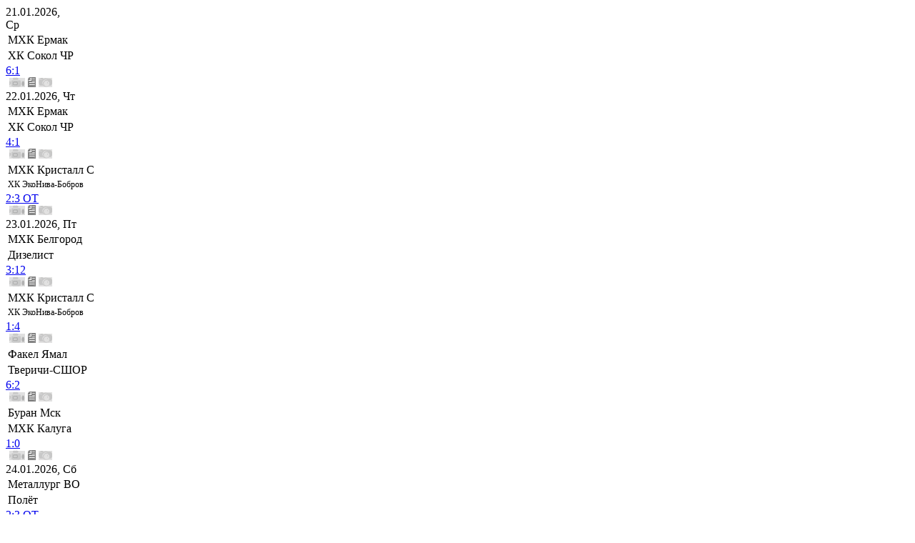

--- FILE ---
content_type: text/html; charset=UTF-8
request_url: https://www.nmhl.fhr.ru/players/?letter=17
body_size: 30729
content:
<!DOCTYPE html PUBLIC "-//W3C//DTD XHTML 1.0 Transitional//EN" "http://www.w3.org/TR/xhtml1/DTD/xhtml1-transitional.dtd">
<html xmlns="http://www.w3.org/1999/xhtml">
<head>
<title>Игроки</title>
<meta http-equiv="Content-Type" content="text/html; charset=UTF-8" />
<meta name="keywords" content="хоккей, нмхл, национальная молодежная хоккейная лига, youth hockey league,  league, nmhl, чемпионат россии, новости, календарь, статистика, онлайн, онлайн-трансляции, протокол, хоккейный клуб, хоккеист" />
<meta name="description" content="Официальный сайт Национальной молодежной хоккейной лиги. Полная информация о матчах, вся статистика по игрокам и клубам" />
<link href="/bitrix/js/main/core/css/core.css?1301045612" type="text/css" rel="stylesheet" />
<link href="/bitrix/templates/mhl/css/main.css?1663233424" type="text/css" rel="stylesheet" />
<link href="/css/2.0/turtable.css?1348123108" type="text/css" rel="stylesheet" />
<link href="/css/new.css?1345028618" type="text/css" rel="stylesheet" />
<link href="/bitrix/components/league2/frontpage.calendar/templates/.default/styles.css?1663233310" type="text/css" rel="stylesheet" />
<link href="/bitrix/templates/mhl/components/bitrix/menu/main_menu/style.css?1378468272" type="text/css" rel="stylesheet" />
<link href="/bitrix/components/league2/players/templates/default/style.css?1345106165" type="text/css" rel="stylesheet" />
<link href="/bitrix/templates/mhl/styles.css?1474536951" type="text/css" rel="stylesheet" />
<link href="/bitrix/templates/mhl/template_styles.css?1474536951" type="text/css" rel="stylesheet" />
<script type="text/javascript" src="/bitrix/js/main/core/core.js?1301045678"></script>
<script type="text/javascript">BX.message({'LANGUAGE_ID':'ru','FORMAT_DATE':'DD.MM.YYYY','FORMAT_DATETIME':'DD.MM.YYYY HH:MI:SS','COOKIE_PREFIX':'nmhl','bitrix_sessid':'7f9f8dd61202959dc1bc3fd30d79afb9','JS_CORE_LOADING':'Загрузка...','JS_CORE_WINDOW_CLOSE':'Закрыть','JS_CORE_WINDOW_EXPAND':'Развернуть','JS_CORE_WINDOW_NARROW':'Свернуть в окно','JS_CORE_WINDOW_SAVE':'Сохранить','JS_CORE_WINDOW_CANCEL':'Отменить'})</script>
<script type="text/javascript" src="/bitrix/js/main/core/core_ajax.js?1301045679"></script>
<script type="text/javascript" src="/bitrix/js/main/session.js?1301045618"></script>
<script type="text/javascript">
bxSession.Expand(1440, '7f9f8dd61202959dc1bc3fd30d79afb9', false, '9275fd2246c55e263b46e6cc7164ab6b');
</script>
<script type="text/javascript" src="/js/2.0/jquery.tools.min.js?1314622164"></script>
<script type="text/javascript" src="/js/jquery.placeholder.js?1410252122"></script>
<script type="text/javascript" src="/bitrix/templates/mhl/js/init.js?1438775614"></script>
<script type="text/javascript" src="/js/jquery.autocomplete-min.js?1345105333"></script>
<script type="text/javascript" src="/js/jquery.corner.js?1328184879"></script>
<!--[if lte IE 7]>
<link rel="stylesheet" type="text/css" href="/css/ie7.css"></link>
<![endif]-->


</head>
<body>
 




<div id="wrapper">
<div class="upbanner">

</div>
<div class="header" style="background-position:left -46px">
<div style="position:relative;overflow:hidden">
   <a href="/" class="main_logo"></a>



<div class="calendar"> 
<a class="prev"><img src="/bitrix/templates/mhl/img/calend/prev.png" alt="" /></a>
<div class="scrollable">   
 <div id="thumbs">
    <div class="item itembg1">
           
       <div class="top day2" style="width:97px;">
         <div><a name="last0">21.01.2026, Ср</a></div>
       </div>
           <table class='team'>
      <tr><td><a >МХК Ермак</a></td></tr>
      <tr><td><a >ХК Сокол ЧР</a></td></tr>
      </table> 
      <div class='comment'>        
      <div class='chet'>
         <a href="/report/1378/?idgame=901316" title="Протокол">6:1 </a>
      </div>
      <div class='chet_more'></div>
      <div class='icons'>
                 <img src="/i/calendar/c_icon1_.png" title="Видео" />
             <a href="http://online.khl.ru/online/901316.html" target="_blank"><img src="/i/calendar/c_icon2.png" title="Онлайн трансляция" /></a>
             <img src="/i/calendar/c_icon3_.png" alt="Фотографии" />
            
      </div>
      </div>
    </div>    
 
    <div class="item itembg1">
           
       <div class="top day1" style="width:198px;">
         <div><a name="last1">22.01.2026, Чт</a></div>
       </div>
           <table class='team'>
      <tr><td><a >МХК Ермак</a></td></tr>
      <tr><td><a >ХК Сокол ЧР</a></td></tr>
      </table> 
      <div class='comment'>        
      <div class='chet'>
         <a href="/report/1378/?idgame=901317" title="Протокол">4:1 </a>
      </div>
      <div class='chet_more'></div>
      <div class='icons'>
                 <img src="/i/calendar/c_icon1_.png" title="Видео" />
             <a href="http://online.khl.ru/online/901317.html" target="_blank"><img src="/i/calendar/c_icon2.png" title="Онлайн трансляция" /></a>
             <img src="/i/calendar/c_icon3_.png" alt="Фотографии" />
            
      </div>
      </div>
    </div>    
    <div class="item itembg2">
           <table class='team'>
      <tr><td><a >МХК Кристалл С</a></td></tr>
      <tr><td><a style="font-size:12px;">ХК ЭкоНива-Бобров</a></td></tr>
      </table> 
      <div class='comment'>        
      <div class='chet'>
         <a href="/report/1378/?idgame=901318" title="Протокол">2:3 ОТ</a>
      </div>
      <div class='chet_more'></div>
      <div class='icons'>
                 <img src="/i/calendar/c_icon1_.png" title="Видео" />
             <a href="http://online.khl.ru/online/901318.html" target="_blank"><img src="/i/calendar/c_icon2.png" title="Онлайн трансляция" /></a>
             <img src="/i/calendar/c_icon3_.png" alt="Фотографии" />
            
      </div>
      </div>
    </div>    
 
    <div class="item itembg1">
           
       <div class="top day2" style="width:400px;">
         <div><a name="last2">23.01.2026, Пт</a></div>
       </div>
           <table class='team'>
      <tr><td><a >МХК Белгород</a></td></tr>
      <tr><td><a >Дизелист</a></td></tr>
      </table> 
      <div class='comment'>        
      <div class='chet'>
         <a href="/report/1378/?idgame=901320" title="Протокол">3:12 </a>
      </div>
      <div class='chet_more'></div>
      <div class='icons'>
                 <img src="/i/calendar/c_icon1_.png" title="Видео" />
             <a href="http://online.khl.ru/online/901320.html" target="_blank"><img src="/i/calendar/c_icon2.png" title="Онлайн трансляция" /></a>
             <img src="/i/calendar/c_icon3_.png" alt="Фотографии" />
            
      </div>
      </div>
    </div>    
    <div class="item itembg2">
           <table class='team'>
      <tr><td><a >МХК Кристалл С</a></td></tr>
      <tr><td><a style="font-size:12px;">ХК ЭкоНива-Бобров</a></td></tr>
      </table> 
      <div class='comment'>        
      <div class='chet'>
         <a href="/report/1378/?idgame=901322" title="Протокол">1:4 </a>
      </div>
      <div class='chet_more'></div>
      <div class='icons'>
                 <img src="/i/calendar/c_icon1_.png" title="Видео" />
             <a href="http://online.khl.ru/online/901322.html" target="_blank"><img src="/i/calendar/c_icon2.png" title="Онлайн трансляция" /></a>
             <img src="/i/calendar/c_icon3_.png" alt="Фотографии" />
            
      </div>
      </div>
    </div>    
    <div class="item itembg1">
           <table class='team'>
      <tr><td><a >Факел Ямал</a></td></tr>
      <tr><td><a >Тверичи-СШОР</a></td></tr>
      </table> 
      <div class='comment'>        
      <div class='chet'>
         <a href="/report/1378/?idgame=901323" title="Протокол">6:2 </a>
      </div>
      <div class='chet_more'></div>
      <div class='icons'>
                 <img src="/i/calendar/c_icon1_.png" title="Видео" />
             <a href="http://online.khl.ru/online/901323.html" target="_blank"><img src="/i/calendar/c_icon2.png" title="Онлайн трансляция" /></a>
             <img src="/i/calendar/c_icon3_.png" alt="Фотографии" />
            
      </div>
      </div>
    </div>    
    <div class="item itembg2">
           <table class='team'>
      <tr><td><a >Буран Мск</a></td></tr>
      <tr><td><a >МХК Калуга</a></td></tr>
      </table> 
      <div class='comment'>        
      <div class='chet'>
         <a href="/report/1378/?idgame=901321" title="Протокол">1:0 </a>
      </div>
      <div class='chet_more'></div>
      <div class='icons'>
                 <img src="/i/calendar/c_icon1_.png" title="Видео" />
             <a href="http://online.khl.ru/online/901321.html" target="_blank"><img src="/i/calendar/c_icon2.png" title="Онлайн трансляция" /></a>
             <img src="/i/calendar/c_icon3_.png" alt="Фотографии" />
            
      </div>
      </div>
    </div>    
 
    <div class="item itembg1">
           
       <div class="top day1" style="width:501px;">
         <div><a name="last3">24.01.2026, Сб</a></div>
       </div>
           <table class='team'>
      <tr><td><a >Металлург ВО</a></td></tr>
      <tr><td><a >Полёт</a></td></tr>
      </table> 
      <div class='comment'>        
      <div class='chet'>
         <a href="/report/1378/?idgame=901325" title="Протокол">2:3 ОТ</a>
      </div>
      <div class='chet_more'></div>
      <div class='icons'>
                 <img src="/i/calendar/c_icon1_.png" title="Видео" />
             <a href="http://online.khl.ru/online/901325.html" target="_blank"><img src="/i/calendar/c_icon2.png" title="Онлайн трансляция" /></a>
             <img src="/i/calendar/c_icon3_.png" alt="Фотографии" />
            
      </div>
      </div>
    </div>    
    <div class="item itembg2">
           <table class='team'>
      <tr><td><a >МХК Белгород</a></td></tr>
      <tr><td><a >Дизелист</a></td></tr>
      </table> 
      <div class='comment'>        
      <div class='chet'>
         <a href="/report/1378/?idgame=901326" title="Протокол">0:7 </a>
      </div>
      <div class='chet_more'></div>
      <div class='icons'>
                 <img src="/i/calendar/c_icon1_.png" title="Видео" />
             <a href="http://online.khl.ru/online/901326.html" target="_blank"><img src="/i/calendar/c_icon2.png" title="Онлайн трансляция" /></a>
             <img src="/i/calendar/c_icon3_.png" alt="Фотографии" />
            
      </div>
      </div>
    </div>    
    <div class="item itembg1">
           <table class='team'>
      <tr><td><a >Факел Ямал</a></td></tr>
      <tr><td><a >Тверичи-СШОР</a></td></tr>
      </table> 
      <div class='comment'>        
      <div class='chet'>
         <a href="/report/1378/?idgame=901328" title="Протокол">2:1 </a>
      </div>
      <div class='chet_more'></div>
      <div class='icons'>
                 <img src="/i/calendar/c_icon1_.png" title="Видео" />
             <a href="http://online.khl.ru/online/901328.html" target="_blank"><img src="/i/calendar/c_icon2.png" title="Онлайн трансляция" /></a>
             <img src="/i/calendar/c_icon3_.png" alt="Фотографии" />
            
      </div>
      </div>
    </div>    
    <div class="item itembg2">
           <table class='team'>
      <tr><td><a >Гранит-Чехов</a></td></tr>
      <tr><td><a >Воевода</a></td></tr>
      </table> 
      <div class='comment'>        
      <div class='chet'>
         <a href="/report/1378/?idgame=901324" title="Протокол">4:6 </a>
      </div>
      <div class='chet_more'></div>
      <div class='icons'>
                 <img src="/i/calendar/c_icon1_.png" title="Видео" />
             <a href="http://online.khl.ru/online/901324.html" target="_blank"><img src="/i/calendar/c_icon2.png" title="Онлайн трансляция" /></a>
             <img src="/i/calendar/c_icon3_.png" alt="Фотографии" />
            
      </div>
      </div>
    </div>    
    <div class="item itembg1">
           <table class='team'>
      <tr><td><a >Буран Мск</a></td></tr>
      <tr><td><a >МХК Калуга</a></td></tr>
      </table> 
      <div class='comment'>        
      <div class='chet'>
         <a href="/report/1378/?idgame=901327" title="Протокол">5:2 </a>
      </div>
      <div class='chet_more'></div>
      <div class='icons'>
                 <img src="/i/calendar/c_icon1_.png" title="Видео" />
             <a href="http://online.khl.ru/online/901327.html" target="_blank"><img src="/i/calendar/c_icon2.png" title="Онлайн трансляция" /></a>
             <img src="/i/calendar/c_icon3_.png" alt="Фотографии" />
            
      </div>
      </div>
    </div>    
 
    <div class="item itembg1">
           
       <div class="top day2" style="width:501px;">
         <div><a name="last4">25.01.2026, Вс</a></div>
       </div>
           <table class='team'>
      <tr><td><a >ХК Динамо-576</a></td></tr>
      <tr><td><a >Тайфун СПб</a></td></tr>
      </table> 
      <div class='comment'>        
      <div class='chet'>
         <a href="/report/1378/?idgame=901330" title="Протокол">6:4 </a>
      </div>
      <div class='chet_more'></div>
      <div class='icons'>
                 <img src="/i/calendar/c_icon1_.png" title="Видео" />
             <a href="http://online.khl.ru/online/901330.html" target="_blank"><img src="/i/calendar/c_icon2.png" title="Онлайн трансляция" /></a>
             <img src="/i/calendar/c_icon3_.png" alt="Фотографии" />
            
      </div>
      </div>
    </div>    
    <div class="item itembg2">
           <table class='team'>
      <tr><td><a >Металлург ВО</a></td></tr>
      <tr><td><a >Полёт</a></td></tr>
      </table> 
      <div class='comment'>        
      <div class='chet'>
         <a href="/report/1378/?idgame=901331" title="Протокол">4:3 ОТ</a>
      </div>
      <div class='chet_more'></div>
      <div class='icons'>
                 <img src="/i/calendar/c_icon1_.png" title="Видео" />
             <a href="http://online.khl.ru/online/901331.html" target="_blank"><img src="/i/calendar/c_icon2.png" title="Онлайн трансляция" /></a>
             <img src="/i/calendar/c_icon3_.png" alt="Фотографии" />
            
      </div>
      </div>
    </div>    
    <div class="item itembg1">
           <table class='team'>
      <tr><td><a >ХК Самара</a></td></tr>
      <tr><td><a style="font-size:12px;">ХК ЭкоНива-Бобров</a></td></tr>
      </table> 
      <div class='comment'>        
      <div class='chet'>
         <a href="/report/1378/?idgame=901333" title="Протокол">1:5 </a>
      </div>
      <div class='chet_more'></div>
      <div class='icons'>
                 <img src="/i/calendar/c_icon1_.png" title="Видео" />
             <a href="http://online.khl.ru/online/901333.html" target="_blank"><img src="/i/calendar/c_icon2.png" title="Онлайн трансляция" /></a>
             <img src="/i/calendar/c_icon3_.png" alt="Фотографии" />
            
      </div>
      </div>
    </div>    
    <div class="item itembg2">
           <table class='team'>
      <tr><td><a >Арктика</a></td></tr>
      <tr><td><a >Ленинградец</a></td></tr>
      </table> 
      <div class='comment'>        
      <div class='chet'>
         <a href="/report/1378/?idgame=901329" title="Протокол">2:1 </a>
      </div>
      <div class='chet_more'></div>
      <div class='icons'>
                 <img src="/i/calendar/c_icon1_.png" title="Видео" />
             <a href="http://online.khl.ru/online/901329.html" target="_blank"><img src="/i/calendar/c_icon2.png" title="Онлайн трансляция" /></a>
             <img src="/i/calendar/c_icon3_.png" alt="Фотографии" />
            
      </div>
      </div>
    </div>    
    <div class="item itembg1">
           <table class='team'>
      <tr><td><a >МХК Рязань-ВДВ</a></td></tr>
      <tr><td><a >ХК Сокол ЧР</a></td></tr>
      </table> 
      <div class='comment'>        
      <div class='chet'>
         <a href="/report/1378/?idgame=901332" title="Протокол">4:1 </a>
      </div>
      <div class='chet_more'></div>
      <div class='icons'>
                 <img src="/i/calendar/c_icon1_.png" title="Видео" />
             <a href="http://online.khl.ru/online/901332.html" target="_blank"><img src="/i/calendar/c_icon2.png" title="Онлайн трансляция" /></a>
             <img src="/i/calendar/c_icon3_.png" alt="Фотографии" />
            
      </div>
      </div>
    </div>    
 
    <div class="item itembg1">
           
       <div class="top day1" style="width:602px;">
         <div><a name="last5">26.01.2026, Пн</a></div>
       </div>
           <table class='team'>
      <tr><td><a >МХК Ермак</a></td></tr>
      <tr><td><a >Прогресс</a></td></tr>
      </table> 
      <div class='comment'>        
      <div class='chet'>
         <a href="/report/1378/?idgame=901335" title="Протокол">4:3 </a>
      </div>
      <div class='chet_more'></div>
      <div class='icons'>
                 <img src="/i/calendar/c_icon1_.png" title="Видео" />
             <a href="http://online.khl.ru/online/901335.html" target="_blank"><img src="/i/calendar/c_icon2.png" title="Онлайн трансляция" /></a>
             <img src="/i/calendar/c_icon3_.png" alt="Фотографии" />
            
      </div>
      </div>
    </div>    
    <div class="item itembg2">
           <table class='team'>
      <tr><td><a >МХК Кристалл С</a></td></tr>
      <tr><td><a >Протон</a></td></tr>
      </table> 
      <div class='comment'>        
      <div class='chet'>
         <a href="/report/1378/?idgame=901336" title="Протокол">1:2 </a>
      </div>
      <div class='chet_more'></div>
      <div class='icons'>
                 <img src="/i/calendar/c_icon1_.png" title="Видео" />
             <a href="http://online.khl.ru/online/901336.html" target="_blank"><img src="/i/calendar/c_icon2.png" title="Онлайн трансляция" /></a>
             <img src="/i/calendar/c_icon3_.png" alt="Фотографии" />
            
      </div>
      </div>
    </div>    
    <div class="item itembg1">
           <table class='team'>
      <tr><td><a >ХК Самара</a></td></tr>
      <tr><td><a style="font-size:12px;">ХК ЭкоНива-Бобров</a></td></tr>
      </table> 
      <div class='comment'>        
      <div class='chet'>
         <a href="/report/1378/?idgame=901338" title="Протокол">1:5 </a>
      </div>
      <div class='chet_more'></div>
      <div class='icons'>
                 <img src="/i/calendar/c_icon1_.png" title="Видео" />
             <a href="http://online.khl.ru/online/901338.html" target="_blank"><img src="/i/calendar/c_icon2.png" title="Онлайн трансляция" /></a>
             <img src="/i/calendar/c_icon3_.png" alt="Фотографии" />
            
      </div>
      </div>
    </div>    
    <div class="item itembg2">
           <table class='team'>
      <tr><td><a >МХК Тамбов</a></td></tr>
      <tr><td><a >МХК Липецк</a></td></tr>
      </table> 
      <div class='comment'>        
      <div class='chet'>
         <a href="/report/1378/?idgame=901186" title="Протокол">2:1 ОТ</a>
      </div>
      <div class='chet_more'></div>
      <div class='icons'>
                 <img src="/i/calendar/c_icon1_.png" title="Видео" />
             <a href="http://online.khl.ru/online/901186.html" target="_blank"><img src="/i/calendar/c_icon2.png" title="Онлайн трансляция" /></a>
             <img src="/i/calendar/c_icon3_.png" alt="Фотографии" />
            
      </div>
      </div>
    </div>    
    <div class="item itembg1">
           <table class='team'>
      <tr><td><a >Арктика</a></td></tr>
      <tr><td><a >Ленинградец</a></td></tr>
      </table> 
      <div class='comment'>        
      <div class='chet'>
         <a href="/report/1378/?idgame=901334" title="Протокол">3:0 </a>
      </div>
      <div class='chet_more'></div>
      <div class='icons'>
                 <img src="/i/calendar/c_icon1_.png" title="Видео" />
             <a href="http://online.khl.ru/online/901334.html" target="_blank"><img src="/i/calendar/c_icon2.png" title="Онлайн трансляция" /></a>
             <img src="/i/calendar/c_icon3_.png" alt="Фотографии" />
            
      </div>
      </div>
    </div>    
    <div class="item itembg2">
           <table class='team'>
      <tr><td><a >МХК Рязань-ВДВ</a></td></tr>
      <tr><td><a >ХК Сокол ЧР</a></td></tr>
      </table> 
      <div class='comment'>        
      <div class='chet'>
         <a href="/report/1378/?idgame=901337" title="Протокол">4:1 </a>
      </div>
      <div class='chet_more'></div>
      <div class='icons'>
                 <img src="/i/calendar/c_icon1_.png" title="Видео" />
             <a href="http://online.khl.ru/online/901337.html" target="_blank"><img src="/i/calendar/c_icon2.png" title="Онлайн трансляция" /></a>
             <img src="/i/calendar/c_icon3_.png" alt="Фотографии" />
            
      </div>
      </div>
    </div>    
 
    <div class="item itembg1">
           
       <div class="top day2" style="width:299px;">
         <div><a name="last6">27.01.2026, Вт</a></div>
       </div>
           <table class='team'>
      <tr><td><a >МХК Ермак</a></td></tr>
      <tr><td><a >Прогресс</a></td></tr>
      </table> 
      <div class='comment'>        
      <div class='chet'>
         <a href="/report/1378/?idgame=901339" title="Протокол">9:1 </a>
      </div>
      <div class='chet_more'></div>
      <div class='icons'>
                 <img src="/i/calendar/c_icon1_.png" title="Видео" />
             <a href="http://online.khl.ru/online/901339.html" target="_blank"><img src="/i/calendar/c_icon2.png" title="Онлайн трансляция" /></a>
             <img src="/i/calendar/c_icon3_.png" alt="Фотографии" />
            
      </div>
      </div>
    </div>    
    <div class="item itembg2">
           <table class='team'>
      <tr><td><a >МХК Кристалл С</a></td></tr>
      <tr><td><a >Протон</a></td></tr>
      </table> 
      <div class='comment'>        
      <div class='chet'>
         <a href="/report/1378/?idgame=901340" title="Протокол">1:4 </a>
      </div>
      <div class='chet_more'></div>
      <div class='icons'>
                 <img src="/i/calendar/c_icon1_.png" title="Видео" />
             <a href="http://online.khl.ru/online/901340.html" target="_blank"><img src="/i/calendar/c_icon2.png" title="Онлайн трансляция" /></a>
             <img src="/i/calendar/c_icon3_.png" alt="Фотографии" />
            
      </div>
      </div>
    </div>    
    <div class="item itembg1">
           <table class='team'>
      <tr><td><a >МХК Тамбов</a></td></tr>
      <tr><td><a >МХК Липецк</a></td></tr>
      </table> 
      <div class='comment'>        
      <div class='chet'>
         <a href="/report/1378/?idgame=901180" title="Протокол">3:4 Б</a>
      </div>
      <div class='chet_more'></div>
      <div class='icons'>
                 <img src="/i/calendar/c_icon1_.png" title="Видео" />
             <a href="http://online.khl.ru/online/901180.html" target="_blank"><img src="/i/calendar/c_icon2.png" title="Онлайн трансляция" /></a>
             <img src="/i/calendar/c_icon3_.png" alt="Фотографии" />
            
      </div>
      </div>
    </div>    
 
    <div class="item itembg1">
           
       <div class="top day1" style="width:299px;">
         <div><a name="last7">28.01.2026, Ср</a></div>
       </div>
           <table class='team'>
      <tr><td><a >Факел Ямал</a></td></tr>
      <tr><td><a >Буран Мск</a></td></tr>
      </table> 
      <div class='comment'>        
      <div class='chet'>
         <a href="/report/1378/?idgame=901345" title="Протокол">2:5 </a>
      </div>
      <div class='chet_more'></div>
      <div class='icons'>
                 <img src="/i/calendar/c_icon1_.png" title="Видео" />
             <a href="http://online.khl.ru/online/901345.html" target="_blank"><img src="/i/calendar/c_icon2.png" title="Онлайн трансляция" /></a>
             <img src="/i/calendar/c_icon3_.png" alt="Фотографии" />
            
      </div>
      </div>
    </div>    
    <div class="item itembg2">
           <table class='team'>
      <tr><td><a >Воевода</a></td></tr>
      <tr><td><a >Гранит-Чехов</a></td></tr>
      </table> 
      <div class='comment'>        
      <div class='chet'>
         <a href="/report/1378/?idgame=901342" title="Протокол">2:6 </a>
      </div>
      <div class='chet_more'></div>
      <div class='icons'>
                 <img src="/i/calendar/c_icon1_.png" title="Видео" />
             <a href="http://online.khl.ru/online/901342.html" target="_blank"><img src="/i/calendar/c_icon2.png" title="Онлайн трансляция" /></a>
             <img src="/i/calendar/c_icon3_.png" alt="Фотографии" />
            
      </div>
      </div>
    </div>    
    <div class="item itembg1">
           <table class='team'>
      <tr><td><a >Дизелист</a></td></tr>
      <tr><td><a style="font-size:12px;">ХК ЭкоНива-Бобров</a></td></tr>
      </table> 
      <div class='comment'>        
      <div class='chet'>
         <a href="/report/1378/?idgame=901343" title="Протокол">3:5 </a>
      </div>
      <div class='chet_more'></div>
      <div class='icons'>
                 <img src="/i/calendar/c_icon1_.png" title="Видео" />
             <a href="http://online.khl.ru/online/901343.html" target="_blank"><img src="/i/calendar/c_icon2.png" title="Онлайн трансляция" /></a>
             <img src="/i/calendar/c_icon3_.png" alt="Фотографии" />
            
      </div>
      </div>
    </div>    
 
  
 
 <div class="item itembg1">
          
      <div class="top day2" style="width: 198px;">
      <div><a>29.01.2026, Чт</a></div>
      </div>
    
      <table class='team'>
      <tr><td><a >Факел Ямал</a></td></tr>
      <tr><td><a >Буран Мск</a></td></tr>
      </table> 
      
      <div class='comment'>
             <div class="chet"></div>
        <div class="begin_txt">начало<br />в 17:00 мск</div>
            <div class='icons'>
              <img src="/i/calendar/c_icon1_.png" title="Видео" />
                   <img src="/i/calendar/c_icon2_.png" title="Онлайн трансляция" />
                    <img src="/i/calendar/c_icon3_.png" alt="Фотографии" />
             </div>
      </div>
    </div>
 
 <div class="item itembg2">
     
      <table class='team'>
      <tr><td><a >Дизелист</a></td></tr>
      <tr><td><a style="font-size:12px;">ХК ЭкоНива-Бобров</a></td></tr>
      </table> 
      
      <div class='comment'>
             <div class="chet"></div>
        <div class="begin_txt">начало<br />в 19:00 мск</div>
            <div class='icons'>
              <img src="/i/calendar/c_icon1_.png" title="Видео" />
                   <img src="/i/calendar/c_icon2_.png" title="Онлайн трансляция" />
                    <img src="/i/calendar/c_icon3_.png" alt="Фотографии" />
             </div>
      </div>
    </div>

    <div class="item itembg1">
            <div class="top day1" style="width:400px;">
        <div><a><nobr>30.01.2026, Пт</nobr></a></div>
      </div> 
            <table class='team'>
      <tr><td><a >ХК Самара</a></td></tr>
      <tr><td><a >Протон</a></td></tr>
      </table>
      
      
      <div class="comment">        
      <div class="chet"></div>
      <div class="begin_txt">начало<br />в 18:00 мск</div>      
      <div class="icons">
        <img src="/i/calendar/c_icon1_.png" title="Видео" />
        <img src="/i/calendar/c_icon2_.png" title="Онлайн трансляция" />
        <img src="/i/calendar/c_icon3_.png" title="Фотографии" />
      </div>
      </div>
    </div>
     <div class="item itembg2">
            <table class='team'>
      <tr><td><a >Гвардия</a></td></tr>
      <tr><td><a >МХК Липецк</a></td></tr>
      </table>
      
      
      <div class="comment">        
      <div class="chet"></div>
      <div class="begin_txt">начало<br />в 19:00 мск</div>      
      <div class="icons">
        <img src="/i/calendar/c_icon1_.png" title="Видео" />
        <img src="/i/calendar/c_icon2_.png" title="Онлайн трансляция" />
        <img src="/i/calendar/c_icon3_.png" title="Фотографии" />
      </div>
      </div>
    </div>
     <div class="item itembg1">
            <table class='team'>
      <tr><td><a >Арктика</a></td></tr>
      <tr><td><a >ХК Динамо-576</a></td></tr>
      </table>
      
      
      <div class="comment">        
      <div class="chet"></div>
      <div class="begin_txt">начало<br />в 19:00 мск</div>      
      <div class="icons">
        <img src="/i/calendar/c_icon1_.png" title="Видео" />
        <img src="/i/calendar/c_icon2_.png" title="Онлайн трансляция" />
        <img src="/i/calendar/c_icon3_.png" title="Фотографии" />
      </div>
      </div>
    </div>
     <div class="item itembg2">
            <table class='team'>
      <tr><td><a >МХК Рязань-ВДВ</a></td></tr>
      <tr><td><a >Прогресс</a></td></tr>
      </table>
      
      
      <div class="comment">        
      <div class="chet"></div>
      <div class="begin_txt">начало<br />в 19:00 мск</div>      
      <div class="icons">
        <img src="/i/calendar/c_icon1_.png" title="Видео" />
        <img src="/i/calendar/c_icon2_.png" title="Онлайн трансляция" />
        <img src="/i/calendar/c_icon3_.png" title="Фотографии" />
      </div>
      </div>
    </div>
     <div class="item itembg1">
            <div class="top day2" style="width:501px;">
        <div><a><nobr>31.01.2026, Сб</nobr></a></div>
      </div> 
            <table class='team'>
      <tr><td><a >Гвардия</a></td></tr>
      <tr><td><a >МХК Липецк</a></td></tr>
      </table>
      
      
      <div class="comment">        
      <div class="chet"></div>
      <div class="begin_txt">начало<br />в 13:00 мск</div>      
      <div class="icons">
        <img src="/i/calendar/c_icon1_.png" title="Видео" />
        <img src="/i/calendar/c_icon2_.png" title="Онлайн трансляция" />
        <img src="/i/calendar/c_icon3_.png" title="Фотографии" />
      </div>
      </div>
    </div>
     <div class="item itembg2">
            <table class='team'>
      <tr><td><a >Арктика</a></td></tr>
      <tr><td><a >ХК Динамо-576</a></td></tr>
      </table>
      
      
      <div class="comment">        
      <div class="chet"></div>
      <div class="begin_txt">начало<br />в 13:00 мск</div>      
      <div class="icons">
        <img src="/i/calendar/c_icon1_.png" title="Видео" />
        <img src="/i/calendar/c_icon2_.png" title="Онлайн трансляция" />
        <img src="/i/calendar/c_icon3_.png" title="Фотографии" />
      </div>
      </div>
    </div>
     <div class="item itembg1">
            <table class='team'>
      <tr><td><a >ХК Брянск</a></td></tr>
      <tr><td><a >МХК Калуга</a></td></tr>
      </table>
      
      
      <div class="comment">        
      <div class="chet"></div>
      <div class="begin_txt">начало<br />в 13:00 мск</div>      
      <div class="icons">
        <img src="/i/calendar/c_icon1_.png" title="Видео" />
        <img src="/i/calendar/c_icon2_.png" title="Онлайн трансляция" />
        <img src="/i/calendar/c_icon3_.png" title="Фотографии" />
      </div>
      </div>
    </div>
     <div class="item itembg2">
            <table class='team'>
      <tr><td><a >ХК Самара</a></td></tr>
      <tr><td><a >Протон</a></td></tr>
      </table>
      
      
      <div class="comment">        
      <div class="chet"></div>
      <div class="begin_txt">начало<br />в 14:00 мск</div>      
      <div class="icons">
        <img src="/i/calendar/c_icon1_.png" title="Видео" />
        <img src="/i/calendar/c_icon2_.png" title="Онлайн трансляция" />
        <img src="/i/calendar/c_icon3_.png" title="Фотографии" />
      </div>
      </div>
    </div>
     <div class="item itembg1">
            <table class='team'>
      <tr><td><a >МХК Рязань-ВДВ</a></td></tr>
      <tr><td><a >Прогресс</a></td></tr>
      </table>
      
      
      <div class="comment">        
      <div class="chet"></div>
      <div class="begin_txt">начало<br />в 17:00 мск</div>      
      <div class="icons">
        <img src="/i/calendar/c_icon1_.png" title="Видео" />
        <img src="/i/calendar/c_icon2_.png" title="Онлайн трансляция" />
        <img src="/i/calendar/c_icon3_.png" title="Фотографии" />
      </div>
      </div>
    </div>
     <div class="item itembg1">
            <div class="top day1" style="width:400px;">
        <div><a><nobr> 1.02.2026, Вс</nobr></a></div>
      </div> 
            <table class='team'>
      <tr><td><a >Ленинградец</a></td></tr>
      <tr><td><a >Полёт</a></td></tr>
      </table>
      
      
      <div class="comment">        
      <div class="chet"></div>
      <div class="begin_txt">начало<br />в 13:00 мск</div>      
      <div class="icons">
        <img src="/i/calendar/c_icon1_.png" title="Видео" />
        <img src="/i/calendar/c_icon2_.png" title="Онлайн трансляция" />
        <img src="/i/calendar/c_icon3_.png" title="Фотографии" />
      </div>
      </div>
    </div>
     <div class="item itembg2">
            <table class='team'>
      <tr><td><a >ХК Брянск</a></td></tr>
      <tr><td><a >МХК Калуга</a></td></tr>
      </table>
      
      
      <div class="comment">        
      <div class="chet"></div>
      <div class="begin_txt">начало<br />в 13:00 мск</div>      
      <div class="icons">
        <img src="/i/calendar/c_icon1_.png" title="Видео" />
        <img src="/i/calendar/c_icon2_.png" title="Онлайн трансляция" />
        <img src="/i/calendar/c_icon3_.png" title="Фотографии" />
      </div>
      </div>
    </div>
     <div class="item itembg1">
            <table class='team'>
      <tr><td><a >Факел Ямал</a></td></tr>
      <tr><td><a >Воевода</a></td></tr>
      </table>
      
      
      <div class="comment">        
      <div class="chet"></div>
      <div class="begin_txt">начало<br />в 15:00 мск</div>      
      <div class="icons">
        <img src="/i/calendar/c_icon1_.png" title="Видео" />
        <img src="/i/calendar/c_icon2_.png" title="Онлайн трансляция" />
        <img src="/i/calendar/c_icon3_.png" title="Фотографии" />
      </div>
      </div>
    </div>
     <div class="item itembg2">
            <table class='team'>
      <tr><td><a >ХК Сокол ЧР</a></td></tr>
      <tr><td><a >МХК Кристалл С</a></td></tr>
      </table>
      
      
      <div class="comment">        
      <div class="chet"></div>
      <div class="begin_txt">начало<br />в 17:00 мск</div>      
      <div class="icons">
        <img src="/i/calendar/c_icon1_.png" title="Видео" />
        <img src="/i/calendar/c_icon2_.png" title="Онлайн трансляция" />
        <img src="/i/calendar/c_icon3_.png" title="Фотографии" />
      </div>
      </div>
    </div>
     <div class="item itembg1">
            <div class="top day2" style="width:299px;">
        <div><a><nobr> 2.02.2026, Пн</nobr></a></div>
      </div> 
            <table class='team'>
      <tr><td><a >Факел Ямал</a></td></tr>
      <tr><td><a >Воевода</a></td></tr>
      </table>
      
      
      <div class="comment">        
      <div class="chet"></div>
      <div class="begin_txt">начало<br />в 17:00 мск</div>      
      <div class="icons">
        <img src="/i/calendar/c_icon1_.png" title="Видео" />
        <img src="/i/calendar/c_icon2_.png" title="Онлайн трансляция" />
        <img src="/i/calendar/c_icon3_.png" title="Фотографии" />
      </div>
      </div>
    </div>
     <div class="item itembg2">
            <table class='team'>
      <tr><td><a >ХК Сокол ЧР</a></td></tr>
      <tr><td><a >МХК Кристалл С</a></td></tr>
      </table>
      
      
      <div class="comment">        
      <div class="chet"></div>
      <div class="begin_txt">начало<br />в 18:30 мск</div>      
      <div class="icons">
        <img src="/i/calendar/c_icon1_.png" title="Видео" />
        <img src="/i/calendar/c_icon2_.png" title="Онлайн трансляция" />
        <img src="/i/calendar/c_icon3_.png" title="Фотографии" />
      </div>
      </div>
    </div>
     <div class="item itembg1">
            <table class='team'>
      <tr><td><a >Ленинградец</a></td></tr>
      <tr><td><a >Полёт</a></td></tr>
      </table>
      
      
      <div class="comment">        
      <div class="chet"></div>
      <div class="begin_txt">начало<br />в 19:00 мск</div>      
      <div class="icons">
        <img src="/i/calendar/c_icon1_.png" title="Видео" />
        <img src="/i/calendar/c_icon2_.png" title="Онлайн трансляция" />
        <img src="/i/calendar/c_icon3_.png" title="Фотографии" />
      </div>
      </div>
    </div>
  </div>
</div>
<a class="next"><img src="/bitrix/templates/mhl/img/calend/next.png" alt="" /></a>
<div class="clear"></div>

<script type="text/javascript">

$(function() {
  try {
  var api = $("div.scrollable").scrollable({
    api: true,
    mousewheel: true,
    size: 7,
    items: '#thumbs',
    hoverClass: 'hover'
  });
  $("div.scrollable").mousewheel();
  api.move(29);
  }catch(e) {}
});
</script>
</div>

<div class="menu_logo" style="display: none">
 
  <div class="menu_logo_left" >
  <a href="http://mhl.khl.ru/worldcup/" class="menu_logo__item pngfix" title="Кубок Мира"><img src="/i/icons/wc2016.png"/>&nbsp;</a>
  <a href="http://mhl.khl.ru/about/?ELEMENT_ID=279001" class="menu_logo__item pngfix" title="Кубок Вызова"><img src="/i/icons/challenge.png" />&nbsp;</a>
  <a href="http://vote.nmhl.fhr.ru/mhlcup/vote/" class="menu_logo__item pngfix" title="Кубок Поколения"><img src="/i/icons/pokoleniecup.png" />&nbsp;</a>
  <a href="http://khl.ru" class="menu_logo__item"  style="margin-left:30px" title="КХЛ"><img src="/i/icons/khllogo_new.png" />&nbsp;</a>  
  <a href="http://vhlru.ru" class="menu_logo__item" title="ВХЛ"><img src="/i/icons/vhllogo2019.png" />&nbsp;</a>
  <a href="http://whl.khl.ru" class="menu_logo__item" title="ЖХЛ"><img src="/i/icons/logo_whl.png" />&nbsp;</a>  
  <a href="http://mhl.khl.ru" class="menu_logo__item" title="МХЛ Чемпионат"><img src="/i/mhla.png?2" style="height:29px;" />&nbsp;</a>
</div>
<div class="menu_logo_right">  
  <!--<a href="http://www.facebook.com/youthhockeyleague" class="menu_logo__item menu_logo__item-soc" ><img src="/i/icons/ff_ico.png"/>&nbsp;</a>-->
  <a href="http://vk.com/mhl" class="menu_logo__item menu_logo__item-soc"><img src="/i/icons/vk_ico.png"/>&nbsp;</a>  
  <a href="http://twitter.com/#!/mhl_rus" class="menu_logo__item menu_logo__item-soc" ><img src="/i/icons/tvit_ico.png"/>&nbsp;</a>
  <a href="http://www.youtube.com/user/YouthHockeyLeague?feature=mhum" class="menu_logo__item menu_logo__item-soc" ><img src="/i/icons/yout_ico.png"/>&nbsp;</a>
  <a href="http://ok.ru/mhl?st._aid=ExternalGroupWidget_OpenGroup" class="menu_logo__item menu_logo__item-soc" title="Одноклассники"><img src="/i/icons/ok.png" />&nbsp;</a>
  <!--<a href="https://instagram.com/mhl_rus/" class="menu_logo__item menu_logo__item-soc" title="Инстаграм"><img src="/i/icons/instagram.png" />&nbsp;</a>-->
 <a href="#" onclick="this.style.behavior='url(#default#homepage)'; this.setHomePage('http://mhl2.khl.ru/');return false" class="menu_logo__item starpagelink pngfix"></a> 
</div>  


</div>

<div class="clear"></div>
</div>
<script src="/bitrix/templates/mhl/components/bitrix/menu/main_menu/script.js?1314621869" type="text/javascript"></script><ul id="main_menu">
   <li class="l1 " ><a href="/about/" class="root-item">НМХЛ</a>
  <ul>
 
      <li><a href="/about/?ELEMENT_ID=1967">Документы</a></li>
    

</ul></li>         <li class="l1 ">    
     <a href="/calendar/" class="root-item">Матчи</a>    
    </li>
    
    

   <li class="l1 " ><a href="/standings/" class="root-item">Таблицы</a>
  <ul>
 
      <li><a href="/standings/conference/">Конференции</a></li>
    

      <li><a href="/standings/league/">Лига</a></li>
    

      <li><a href="/standings/divisions/">Дивизионы</a></li>
    

      <li><a href="/standings/playoff/">Плей-офф</a></li>
    

</ul></li>         <li class="l1 ">    
     <a href="/stat/" class="root-item">Статистика</a>    
    </li>
    
    

         <li class="l1 sel">    
     <a href="/players/" class="root-item-selected">Игроки</a>    
    </li>
    
    

          <li class="l1 "><a href="/teams/" class="root-item">Клубы</a>
           </li>
    
    

   <li class="l1 " ><a href="/news/" class="root-item">Новости</a>
  <ul>
 
      <li><a href="/news/index.php?SECTION_ID=1">Главное</a></li>
    

      <li><a href="/news/index.php?SECTION_ID=2">Новости</a></li>
    

      <li><a href="/news/index.php?SECTION_ID=18">Назначения судей</a></li>
    

</ul></li>   <li class="l1 " ><a href="/media/" class="root-item">Медиа</a>
  <ul>
 
      <li><a href="/news/index.php?SECTION_ID=484">Прямые трансляции</a></li>
    

      <li><a href="/photos/">Фото</a></li>
    

      <li><a href="/news/index.php?SECTION_ID=483">Видео</a></li>
    

</ul></li>         <li class="l1 ">    
     <a href="/Antidoping/" class="root-item">Антидопинг</a>    
    </li>
    
    

</ul>
 
<div class="clear"></div>
</div>
<div class="content"> 
 <div class="leftBlockInside">
  <div class="second_content">


<h1>Игроки</h1>
<div class="content_line"></div>
<table class="player_search_wrapper" cellspacing="0" cellpadding="0" >
<tr>
<td width="440"> 
  <div class="letters">
  
  <a href="/players/?letter=1">А</a>
  
  
  <a href="/players/?letter=2">Б</a>
  
  
  <a href="/players/?letter=3">В</a>
  
  
  <a href="/players/?letter=4">Г</a>
  
  
  <a href="/players/?letter=5">Д</a>
  
  
  <a href="/players/?letter=6">Е</a>
  
  
  <a href="/players/?letter=7">Ж</a>
  
  
  <a href="/players/?letter=8">З</a>
  
  
  <a href="/players/?letter=9">И</a>
  
  
  <a href="/players/?letter=10">К</a>
  
  
  <a href="/players/?letter=11">Л</a>
  
  
  <a href="/players/?letter=12">М</a>
  
  
  <a href="/players/?letter=13">Н</a>
  
  
  <a href="/players/?letter=14">О</a>
  
  
  <a href="/players/?letter=15">П</a>
  
  
  <a href="/players/?letter=16">Р</a>
  
    <a style="color:#00439C;">С</a>
  
  
  <a href="/players/?letter=18">Т</a>
  
  
  <a href="/players/?letter=19">У</a>
  
  
  <a href="/players/?letter=20">Ф</a>
  
  
  <a href="/players/?letter=21">Х</a>
  
  
  <a href="/players/?letter=22">Ц</a>
  
  
  <a href="/players/?letter=23">Ч</a>
  
  
  <a href="/players/?letter=24">Ш</a>
  
  
  <a href="/players/?letter=25">Щ</a>
  
  
  <a href="/players/?letter=26">Э</a>
  
  
  <a href="/players/?letter=27">Ю</a>
  
  
  <a href="/players/?letter=28">Я</a>
  
  </div>
</td>  
<td>
  <h5>Игрок</h5>
</td>
<td> 
  <div class="player_search_form">   
   <input type="text" id="pq" value="" />

<script>
$(function() { 
 $("#pq").autocomplete({ 
    serviceUrl:'/players/psuggest.php',
    minChars:2,  
    maxHeight:200,
    width:145,
    zIndex: 9999,   
    highlight: true,  
  deferRequestBy:300, 
  params: { LG: "ru" }, 
  noCache: false,  
  onSelect: function(value, data) {
   location='/players/'+data+'/';
   }        
  });

});


</script> 
  </div>
</td> 
<td>
   <div class="search_more">
       <a id="button_search">Поиск</a>
   </div>
</td>
</tr>
</table><div class="inner_content">
<div class="content_line"></div>
<div class="big_letter"><h2>С</h2></div>
<table cellspacing="0" cellpadding="0" border="0" class="players_list">
<tr class="header">
 <th width="150" class="first_row">Фамилия, имя</th>
 <th  width="100">Амплуа</th>
 <th>Клуб</th>
 <th width="120">Дата рождения</th>
 <th width="100">Гражданство</th>
</tr>
<tr class="player_odd">
    <td class="player_surname">
         <a href="/players/34901/#c">Саакян Артур</a>
    </td>
    <td>нападающий</td>
    <td><div>Динамо-576</div></td>
    <td>05.09.2000</td>
    <td>
            </td>
</tr>
<tr >
    <td class="player_surname">
         <a href="/players/42150/#c">Саакян Давид</a>
    </td>
    <td>нападающий</td>
    <td><div>МХК Белгород</div></td>
    <td>11.08.2004</td>
    <td>
            </td>
</tr>
<tr class="player_odd">
    <td class="player_surname">
         <a href="/players/18354/#c">Саакян Нарэк</a>
    </td>
    <td>нападающий</td>
    <td><div>Кристалл-Юниор</div></td>
    <td>07.06.1993</td>
    <td>
            </td>
</tr>
<tr >
    <td class="player_surname">
         <a href="/players/40167/#c">Сабирзянов Фидель</a>
    </td>
    <td>нападающий</td>
    <td><div>Факел Ямал</div></td>
    <td>01.09.2003</td>
    <td>
            </td>
</tr>
<tr class="player_odd">
    <td class="player_surname">
         <a href="/players/19862/#c">Сабуров Александр</a>
    </td>
    <td>нападающий</td>
    <td><div>Зеленоград</div><div>Клин Спортивный</div></td>
    <td>06.05.1995</td>
    <td>
            </td>
</tr>
<tr >
    <td class="player_surname">
         <a href="/players/34346/#c">Савватеев Владислав</a>
    </td>
    <td>нападающий</td>
    <td><div>Прогресс</div></td>
    <td>28.07.2001</td>
    <td>
            </td>
</tr>
<tr class="player_odd">
    <td class="player_surname">
         <a href="/players/40503/#c">Саввин Руслан</a>
    </td>
    <td>защитник</td>
    <td><div>МХК Рязань-ВДВ</div></td>
    <td>19.02.2003</td>
    <td>
            </td>
</tr>
<tr >
    <td class="player_surname">
         <a href="/players/40794/#c">Савельев Александр А.</a>
    </td>
    <td>вратарь</td>
    <td><div>ЭкоНива-Бобров</div><div>Прогресс</div></td>
    <td>03.05.2003</td>
    <td>
            </td>
</tr>
<tr class="player_odd">
    <td class="player_surname">
         <a href="/players/42894/#c">Савельев Александр В.</a>
    </td>
    <td>защитник</td>
    <td><div>Гранит-Чехов</div><div>Металлург</div></td>
    <td>21.12.2005</td>
    <td>
            </td>
</tr>
<tr >
    <td class="player_surname">
         <a href="/players/21502/#c">Савельев Василий</a>
    </td>
    <td>нападающий</td>
    <td><div>Комета</div><div>МХК Белгород</div></td>
    <td>28.08.1995</td>
    <td>
            </td>
</tr>
<tr class="player_odd">
    <td class="player_surname">
         <a href="/players/32612/#c">Савельев Владислав</a>
    </td>
    <td>нападающий</td>
    <td><div>Полёт</div></td>
    <td>17.08.2002</td>
    <td>
            </td>
</tr>
<tr >
    <td class="player_surname">
         <a href="/players/37908/#c">Савельев Кирилл</a>
    </td>
    <td>защитник</td>
    <td><div>Локо-Юниор</div></td>
    <td>11.04.2003</td>
    <td>
            </td>
</tr>
<tr class="player_odd">
    <td class="player_surname">
         <a href="/players/30647/#c">Савельев Никита</a>
    </td>
    <td>нападающий</td>
    <td><div>АКМ-Юниор</div><div>Локо-Юниор</div></td>
    <td>28.09.2001</td>
    <td>
            </td>
</tr>
<tr >
    <td class="player_surname">
         <a href="/players/19451/#c">Савельев Роман</a>
    </td>
    <td>нападающий</td>
    <td><div>Тверичи-СШОР</div></td>
    <td>12.06.1996</td>
    <td>
            </td>
</tr>
<tr class="player_odd">
    <td class="player_surname">
         <a href="/players/42210/#c">Савельев Степан</a>
    </td>
    <td>вратарь</td>
    <td><div>ХК Брянск</div></td>
    <td>22.05.2005</td>
    <td>
            </td>
</tr>
<tr >
    <td class="player_surname">
         <a href="/players/45731/#c">Савельчиков Матвей</a>
    </td>
    <td>защитник</td>
    <td><div class="decl">ХК Брянск</div></td>
    <td>08.08.2007</td>
    <td>
                <img src="/img/countries/country_1.gif" alt="Россия" />Россия            </td>
</tr>
<tr class="player_odd">
    <td class="player_surname">
         <a href="/players/29812/#c">Савилов Данила</a>
    </td>
    <td>нападающий</td>
    <td><div>МХК Липецк</div></td>
    <td>30.09.2001</td>
    <td>
            </td>
</tr>
<tr >
    <td class="player_surname">
         <a href="/players/22925/#c">Савин Артём</a>
    </td>
    <td>нападающий</td>
    <td><div>Динамо-Раубичи</div></td>
    <td>06.12.1997</td>
    <td>
            </td>
</tr>
<tr class="player_odd">
    <td class="player_surname">
         <a href="/players/42635/#c">Савин Валерий</a>
    </td>
    <td>нападающий</td>
    <td><div>Металлург</div><div>ЭкоНива-Бобров</div></td>
    <td>14.03.2007</td>
    <td>
            </td>
</tr>
<tr >
    <td class="player_surname">
         <a href="/players/41239/#c">Савин Владимир</a>
    </td>
    <td>нападающий</td>
    <td><div class="decl">Прогресс</div></td>
    <td>15.07.2005</td>
    <td>
                <img src="/img/countries/country_1.gif" alt="Россия" />Россия            </td>
</tr>
<tr class="player_odd">
    <td class="player_surname">
         <a href="/players/20381/#c">Савин Владислав</a>
    </td>
    <td>нападающий</td>
    <td><div>Ракета</div><div>Челны</div></td>
    <td>15.01.1993</td>
    <td>
            </td>
</tr>
<tr >
    <td class="player_surname">
         <a href="/players/34049/#c">Савин Георгий</a>
    </td>
    <td>нападающий</td>
    <td><div>МХК Рязань-ВДВ</div></td>
    <td>05.02.2002</td>
    <td>
            </td>
</tr>
<tr class="player_odd">
    <td class="player_surname">
         <a href="/players/43849/#c">Савин Сергей</a>
    </td>
    <td>нападающий</td>
    <td><div class="decl">Металлург</div></td>
    <td>02.10.2007</td>
    <td>
                <img src="/img/countries/country_1.gif" alt="Россия" />Россия            </td>
</tr>
<tr >
    <td class="player_surname">
         <a href="/players/35797/#c">Савинков Артур</a>
    </td>
    <td>нападающий</td>
    <td><div>МХК Липецк</div></td>
    <td>15.08.2001</td>
    <td>
            </td>
</tr>
<tr class="player_odd">
    <td class="player_surname">
         <a href="/players/18432/#c">Савинов Роман</a>
    </td>
    <td>нападающий</td>
    <td><div>Ермак</div></td>
    <td>25.04.1993</td>
    <td>
            </td>
</tr>
<tr >
    <td class="player_surname">
         <a href="/players/43121/#c">Савинов Севастьян</a>
    </td>
    <td>защитник</td>
    <td><div class="decl">ХК Брянск</div></td>
    <td>13.11.2005</td>
    <td>
                <img src="/img/countries/country_1.gif" alt="Россия" />Россия            </td>
</tr>
<tr class="player_odd">
    <td class="player_surname">
         <a href="/players/17400/#c">Савицкий Александр</a>
    </td>
    <td>нападающий</td>
    <td><div>Алтайские Беркуты</div><div>Южный Урал-Металлург</div><div>Мечел</div></td>
    <td>29.04.1992</td>
    <td>
            </td>
</tr>
<tr >
    <td class="player_surname">
         <a href="/players/17901/#c">Савицкий Кирилл</a>
    </td>
    <td>нападающий</td>
    <td><div>Алтай</div></td>
    <td>09.03.1995</td>
    <td>
            </td>
</tr>
<tr class="player_odd">
    <td class="player_surname">
         <a href="/players/32402/#c">Савкин Ярослав</a>
    </td>
    <td>нападающий</td>
    <td><div>МХК Олимпия</div><div>Академия Михайлова</div></td>
    <td>11.04.2001</td>
    <td>
            </td>
</tr>
<tr >
    <td class="player_surname">
         <a href="/players/23321/#c">Савонин Никита</a>
    </td>
    <td>нападающий</td>
    <td><div>СКА-Карелия</div><div>Кристалл Эл</div></td>
    <td>02.09.1996</td>
    <td>
            </td>
</tr>
<tr class="player_odd">
    <td class="player_surname">
         <a href="/players/15544/#c">Савоськин Александр</a>
    </td>
    <td>защитник</td>
    <td><div>Одинцово</div></td>
    <td>20.04.1992</td>
    <td>
            </td>
</tr>
<tr >
    <td class="player_surname">
         <a href="/players/18204/#c">Савриновичс Гиртс</a>
    </td>
    <td>защитник</td>
    <td><div>Призма-Рига</div></td>
    <td>13.10.1991</td>
    <td>
            </td>
</tr>
<tr class="player_odd">
    <td class="player_surname">
         <a href="/players/25722/#c">Савунов Данил</a>
    </td>
    <td>нападающий</td>
    <td><div>Дизелист</div></td>
    <td>23.12.2000</td>
    <td>
            </td>
</tr>
<tr >
    <td class="player_surname">
         <a href="/players/19112/#c">Савушкин Ранель</a>
    </td>
    <td>защитник</td>
    <td><div>Батыр</div></td>
    <td>12.06.1995</td>
    <td>
            </td>
</tr>
<tr class="player_odd">
    <td class="player_surname">
         <a href="/players/35958/#c">Савченко Павел</a>
    </td>
    <td>нападающий</td>
    <td><div>ЭкоНива-Бобров</div></td>
    <td>02.12.2003</td>
    <td>
            </td>
</tr>
<tr >
    <td class="player_surname">
         <a href="/players/30279/#c">Сагайдак Егор</a>
    </td>
    <td>защитник</td>
    <td><div>СКА-ГУОР Карелия</div><div>Южный Урал-Металлург</div></td>
    <td>10.04.2001</td>
    <td>
            </td>
</tr>
<tr class="player_odd">
    <td class="player_surname">
         <a href="/players/41939/#c">Сагитов Артём</a>
    </td>
    <td>защитник</td>
    <td><div>Арктика</div><div>Воевода</div><div>ХК Брянск</div><div>Гранит-Чехов</div><div>Прогресс</div><div>Юнисон-Москва</div></td>
    <td>10.08.2004</td>
    <td>
            </td>
</tr>
<tr >
    <td class="player_surname">
         <a href="/players/25476/#c">Сагитов Искандар</a>
    </td>
    <td>нападающий</td>
    <td><div>МХК Белгород</div><div>Южный Урал-Металлург</div></td>
    <td>03.07.1998</td>
    <td>
            </td>
</tr>
<tr class="player_odd">
    <td class="player_surname">
         <a href="/players/19975/#c">Садаков Борис</a>
    </td>
    <td>защитник</td>
    <td><div>Комета</div><div>Ракета</div></td>
    <td>20.01.1995</td>
    <td>
            </td>
</tr>
<tr >
    <td class="player_surname">
         <a href="/players/20549/#c">Садаускас Эрикас</a>
    </td>
    <td>нападающий</td>
    <td><div>Балтика</div></td>
    <td>08.11.1996</td>
    <td>
            </td>
</tr>
<tr class="player_odd">
    <td class="player_surname">
         <a href="/players/16509/#c">Садиков Валерий</a>
    </td>
    <td>защитник</td>
    <td><div>Юниор</div></td>
    <td>19.03.1991</td>
    <td>
            </td>
</tr>
<tr >
    <td class="player_surname">
         <a href="/players/16030/#c">Садиков Рамис</a>
    </td>
    <td>вратарь</td>
    <td><div>Тверичи-СШОР</div></td>
    <td>26.02.1991</td>
    <td>
            </td>
</tr>
<tr class="player_odd">
    <td class="player_surname">
         <a href="/players/42106/#c">Садовин Олег</a>
    </td>
    <td>нападающий</td>
    <td><div>Металлург</div></td>
    <td>05.05.2006</td>
    <td>
            </td>
</tr>
<tr >
    <td class="player_surname">
         <a href="/players/18612/#c">Садретдинов Линар</a>
    </td>
    <td>нападающий</td>
    <td><div>Мечел</div><div>Прогресс</div></td>
    <td>22.02.1993</td>
    <td>
            </td>
</tr>
<tr class="player_odd">
    <td class="player_surname">
         <a href="/players/35685/#c">Садыков Алмаз</a>
    </td>
    <td>нападающий</td>
    <td><div>ХК Брянск</div></td>
    <td>21.01.2002</td>
    <td>
            </td>
</tr>
<tr >
    <td class="player_surname">
         <a href="/players/23784/#c">Садыков Амир</a>
    </td>
    <td>нападающий</td>
    <td><div>Северские Волки</div></td>
    <td>12.05.1998</td>
    <td>
            </td>
</tr>
<tr class="player_odd">
    <td class="player_surname">
         <a href="/players/19270/#c">Садыхов Александр</a>
    </td>
    <td>нападающий</td>
    <td><div>Дизелист</div></td>
    <td>14.01.1995</td>
    <td>
            </td>
</tr>
<tr >
    <td class="player_surname">
         <a href="/players/19399/#c">Саетов Ильнур</a>
    </td>
    <td>защитник</td>
    <td><div>Спутник Алм</div></td>
    <td>08.01.1994</td>
    <td>
            </td>
</tr>
<tr class="player_odd">
    <td class="player_surname">
         <a href="/players/25267/#c">Саетхужин Ильдар</a>
    </td>
    <td>защитник</td>
    <td><div>МХК Олимпия</div><div>Мечел</div></td>
    <td>19.03.1999</td>
    <td>
            </td>
</tr>
<tr >
    <td class="player_surname">
         <a href="/players/31991/#c">Саетхужин Эмиль</a>
    </td>
    <td>защитник</td>
    <td><div>Тверичи-СШОР</div><div>МХК Олимпия</div></td>
    <td>25.05.2001</td>
    <td>
            </td>
</tr>
<tr class="player_odd">
    <td class="player_surname">
         <a href="/players/25899/#c">Сазонов Артём</a>
    </td>
    <td>нападающий</td>
    <td><div>Южный Урал-Металлург</div></td>
    <td>08.04.1999</td>
    <td>
            </td>
</tr>
<tr >
    <td class="player_surname">
         <a href="/players/22847/#c">Сазонов Владислав</a>
    </td>
    <td>нападающий</td>
    <td><div>Клин Спортивный</div></td>
    <td>07.11.1995</td>
    <td>
            </td>
</tr>
<tr class="player_odd">
    <td class="player_surname">
         <a href="/players/42186/#c">Сазонов Данила</a>
    </td>
    <td>нападающий</td>
    <td><div>Ермак</div><div>Прогресс</div></td>
    <td>12.11.2004</td>
    <td>
            </td>
</tr>
<tr >
    <td class="player_surname">
         <a href="/players/18613/#c">Сазонов Илья</a>
    </td>
    <td>нападающий</td>
    <td><div>Прогресс</div></td>
    <td>31.07.1994</td>
    <td>
            </td>
</tr>
<tr class="player_odd">
    <td class="player_surname">
         <a href="/players/29132/#c">Сайдулаев Анзор</a>
    </td>
    <td>защитник</td>
    <td><div>Тверичи-СШОР</div></td>
    <td>05.09.1999</td>
    <td>
            </td>
</tr>
<tr >
    <td class="player_surname">
         <a href="/players/20399/#c">Сайфутдинов Адель</a>
    </td>
    <td>нападающий</td>
    <td><div>МХК Олимпия</div></td>
    <td>12.08.1993</td>
    <td>
            </td>
</tr>
<tr class="player_odd">
    <td class="player_surname">
         <a href="/players/34508/#c">Сайфутдинов Аскар</a>
    </td>
    <td>вратарь</td>
    <td><div>Сокол Кк</div></td>
    <td>05.08.2001</td>
    <td>
            </td>
</tr>
<tr >
    <td class="player_surname">
         <a href="/players/42209/#c">Сайфутдинов Максим</a>
    </td>
    <td>защитник</td>
    <td><div>Арктика</div><div class="decl">Факел Ямал</div></td>
    <td>17.05.2005</td>
    <td>
                <img src="/img/countries/country_1.gif" alt="Россия" />Россия            </td>
</tr>
<tr class="player_odd">
    <td class="player_surname">
         <a href="/players/17694/#c">Саков Богдан</a>
    </td>
    <td>нападающий</td>
    <td><div>Ястребы</div></td>
    <td>02.02.1994</td>
    <td>
            </td>
</tr>
<tr >
    <td class="player_surname">
         <a href="/players/35582/#c">Саламатов Никита</a>
    </td>
    <td>нападающий</td>
    <td><div>МХК Рязань-ВДВ</div></td>
    <td>02.07.2001</td>
    <td>
            </td>
</tr>
<tr class="player_odd">
    <td class="player_surname">
         <a href="/players/24635/#c">Салангин Владислав</a>
    </td>
    <td>вратарь</td>
    <td><div>МХК Белгород</div></td>
    <td>14.10.1997</td>
    <td>
            </td>
</tr>
<tr >
    <td class="player_surname">
         <a href="/players/13184/#c">Салахов Максим</a>
    </td>
    <td>защитник</td>
    <td><div>Зеленоград</div></td>
    <td>06.02.1993</td>
    <td>
            </td>
</tr>
<tr class="player_odd">
    <td class="player_surname">
         <a href="/players/19777/#c">Салахов Рустем</a>
    </td>
    <td>нападающий</td>
    <td><div>Горняк</div><div>Прогресс</div><div>Спутник Алм</div></td>
    <td>02.04.1994</td>
    <td>
            </td>
</tr>
<tr >
    <td class="player_surname">
         <a href="/players/43313/#c">Саликов Григорий</a>
    </td>
    <td>защитник</td>
    <td><div>МХК Белгород</div><div>Динамо-576</div></td>
    <td>21.10.2005</td>
    <td>
            </td>
</tr>
<tr class="player_odd">
    <td class="player_surname">
         <a href="/players/45663/#c">Саликов Данил</a>
    </td>
    <td>нападающий</td>
    <td><div class="decl">МХК Тамбов</div><div>Протон</div></td>
    <td>08.06.2007</td>
    <td>
                <img src="/img/countries/country_1.gif" alt="Россия" />Россия            </td>
</tr>
<tr >
    <td class="player_surname">
         <a href="/players/39179/#c">Салихов Артур</a>
    </td>
    <td>защитник</td>
    <td><div>Факел Ямал</div><div>ХК Динамо-576</div></td>
    <td>20.01.2003</td>
    <td>
            </td>
</tr>
<tr class="player_odd">
    <td class="player_surname">
         <a href="/players/44197/#c">Салихов Марат</a>
    </td>
    <td>защитник</td>
    <td><div class="decl">Гвардия</div></td>
    <td>15.03.2007</td>
    <td>
                <img src="/img/countries/country_1.gif" alt="Россия" />Россия            </td>
</tr>
<tr >
    <td class="player_surname">
         <a href="/players/19846/#c">Салмов Дмитрий</a>
    </td>
    <td>защитник</td>
    <td><div>Прогресс</div></td>
    <td>10.06.1994</td>
    <td>
            </td>
</tr>
<tr class="player_odd">
    <td class="player_surname">
         <a href="/players/45977/#c">Салтыков Игнат</a>
    </td>
    <td>защитник</td>
    <td><div class="decl">Металлург</div></td>
    <td>03.12.2009</td>
    <td>
                <img src="/img/countries/country_1.gif" alt="Россия" />Россия            </td>
</tr>
<tr >
    <td class="player_surname">
         <a href="/players/24848/#c">Сальвассер Дмитрий</a>
    </td>
    <td>нападающий</td>
    <td><div>Южный Урал-Металлург</div></td>
    <td>12.05.1999</td>
    <td>
            </td>
</tr>
<tr class="player_odd">
    <td class="player_surname">
         <a href="/players/22927/#c">Сальник Ярослав</a>
    </td>
    <td>нападающий</td>
    <td><div>Динамо-Раубичи</div></td>
    <td>30.10.1997</td>
    <td>
            </td>
</tr>
<tr >
    <td class="player_surname">
         <a href="/players/33329/#c">Самарин Александр</a>
    </td>
    <td>вратарь</td>
    <td><div>Дизелист</div></td>
    <td>03.04.2001</td>
    <td>
            </td>
</tr>
<tr class="player_odd">
    <td class="player_surname">
         <a href="/players/18661/#c">Самарин Александр</a>
    </td>
    <td>защитник</td>
    <td><div>Одинцово</div></td>
    <td>07.01.1993</td>
    <td>
            </td>
</tr>
<tr >
    <td class="player_surname">
         <a href="/players/33389/#c">Самарин Егор</a>
    </td>
    <td>вратарь</td>
    <td><div>Голден Догс</div></td>
    <td>22.09.2000</td>
    <td>
            </td>
</tr>
<tr class="player_odd">
    <td class="player_surname">
         <a href="/players/25457/#c">Самигулин Руслан</a>
    </td>
    <td>нападающий</td>
    <td><div>ХК Брянск</div></td>
    <td>16.06.1998</td>
    <td>
            </td>
</tr>
<tr >
    <td class="player_surname">
         <a href="/players/25366/#c">Самигуллин Артём</a>
    </td>
    <td>защитник</td>
    <td><div>Батыр</div></td>
    <td>19.01.1998</td>
    <td>
            </td>
</tr>
<tr class="player_odd">
    <td class="player_surname">
         <a href="/players/38172/#c">Самойлов Егор</a>
    </td>
    <td>нападающий</td>
    <td><div>Полёт</div></td>
    <td>30.05.2003</td>
    <td>
            </td>
</tr>
<tr >
    <td class="player_surname">
         <a href="/players/21694/#c">Самойлов Никита К.</a>
    </td>
    <td>нападающий</td>
    <td><div>ХК Россошь</div></td>
    <td>15.09.1994</td>
    <td>
            </td>
</tr>
<tr class="player_odd">
    <td class="player_surname">
         <a href="/players/21201/#c">Самойлов Никита М.</a>
    </td>
    <td>нападающий</td>
    <td><div>Батыр</div></td>
    <td>17.08.1996</td>
    <td>
            </td>
</tr>
<tr >
    <td class="player_surname">
         <a href="/players/44422/#c">Самойлов Тимофей</a>
    </td>
    <td>вратарь</td>
    <td><div>МХК Рязань-ВДВ</div></td>
    <td>11.01.2006</td>
    <td>
            </td>
</tr>
<tr class="player_odd">
    <td class="player_surname">
         <a href="/players/34904/#c">Самойлов Ярослав</a>
    </td>
    <td>защитник</td>
    <td><div>МХК Рязань-ВДВ</div><div>Динамо-576</div></td>
    <td>19.06.2002</td>
    <td>
            </td>
</tr>
<tr >
    <td class="player_surname">
         <a href="/players/20087/#c">Самофалов Егор</a>
    </td>
    <td>нападающий</td>
    <td><div>Юниорс</div></td>
    <td>31.05.1995</td>
    <td>
            </td>
</tr>
<tr class="player_odd">
    <td class="player_surname">
         <a href="/players/21285/#c">Самохвалов Александр</a>
    </td>
    <td>защитник</td>
    <td><div>МХК Белгород</div><div>Ермак</div><div>Прогресс</div></td>
    <td>17.05.1995</td>
    <td>
            </td>
</tr>
<tr >
    <td class="player_surname">
         <a href="/players/33413/#c">Самочёрнов Егор</a>
    </td>
    <td>нападающий</td>
    <td><div>Локо-Юниор</div></td>
    <td>03.07.2002</td>
    <td>
            </td>
</tr>
<tr class="player_odd">
    <td class="player_surname">
         <a href="/players/42696/#c">Самошин Денис</a>
    </td>
    <td>вратарь</td>
    <td><div>Арктика</div></td>
    <td>13.06.2005</td>
    <td>
            </td>
</tr>
<tr >
    <td class="player_surname">
         <a href="/players/44496/#c">Самсонов Герман</a>
    </td>
    <td>нападающий</td>
    <td><div class="decl">Ермак</div></td>
    <td>06.07.2006</td>
    <td>
                <img src="/img/countries/country_1.gif" alt="Россия" />Россия            </td>
</tr>
<tr class="player_odd">
    <td class="player_surname">
         <a href="/players/21927/#c">Самсонов Дмитрий</a>
    </td>
    <td>нападающий</td>
    <td><div>Спутник Алм</div><div>Ирбис</div></td>
    <td>03.11.1997</td>
    <td>
            </td>
</tr>
<tr >
    <td class="player_surname">
         <a href="/players/37925/#c">Самсонов Иван</a>
    </td>
    <td>защитник</td>
    <td><div>Юнисон-Москва</div></td>
    <td>20.02.2003</td>
    <td>
            </td>
</tr>
<tr class="player_odd">
    <td class="player_surname">
         <a href="/players/35087/#c">Самсыкин Павел</a>
    </td>
    <td>нападающий</td>
    <td><div>СКА-ГУОР Карелия</div></td>
    <td>17.01.2001</td>
    <td>
            </td>
</tr>
<tr >
    <td class="player_surname">
         <a href="/players/20704/#c">Самусенко Михаил</a>
    </td>
    <td>нападающий</td>
    <td><div>Юность</div></td>
    <td>15.02.1996</td>
    <td>
            </td>
</tr>
<tr class="player_odd">
    <td class="player_surname">
         <a href="/players/26750/#c">Сандалов Илья</a>
    </td>
    <td>нападающий</td>
    <td><div>ХК Брянск</div><div>МХК Белгород</div></td>
    <td>22.11.2000</td>
    <td>
            </td>
</tr>
<tr >
    <td class="player_surname">
         <a href="/players/23212/#c">Сандин Евгений</a>
    </td>
    <td>вратарь</td>
    <td><div>Кристалл Эл</div></td>
    <td>29.07.1996</td>
    <td>
            </td>
</tr>
<tr class="player_odd">
    <td class="player_surname">
         <a href="/players/23614/#c">Санников Артур</a>
    </td>
    <td>защитник</td>
    <td><div>Прогресс</div></td>
    <td>14.02.1997</td>
    <td>
            </td>
</tr>
<tr >
    <td class="player_surname">
         <a href="/players/38657/#c">Сапа Артемий</a>
    </td>
    <td>нападающий</td>
    <td><div>Юнисон-Москва</div><div>МХК Рязань-ВДВ</div></td>
    <td>14.05.2003</td>
    <td>
            </td>
</tr>
<tr class="player_odd">
    <td class="player_surname">
         <a href="/players/40187/#c">Сапежников Максим</a>
    </td>
    <td>нападающий</td>
    <td><div>МХК Тамбов</div></td>
    <td>25.05.2004</td>
    <td>
            </td>
</tr>
<tr >
    <td class="player_surname">
         <a href="/players/43416/#c">Сапожников Александр</a>
    </td>
    <td>защитник</td>
    <td><div>Воевода</div><div>МХК Липецк</div></td>
    <td>17.01.2007</td>
    <td>
            </td>
</tr>
<tr class="player_odd">
    <td class="player_surname">
         <a href="/players/43402/#c">Сапожников Владимир А.</a>
    </td>
    <td>защитник</td>
    <td><div>МХК Липецк</div></td>
    <td>04.09.2003</td>
    <td>
            </td>
</tr>
<tr >
    <td class="player_surname">
         <a href="/players/34388/#c">Сапожников Иван</a>
    </td>
    <td>вратарь</td>
    <td><div>Динамо-576</div></td>
    <td>12.02.2002</td>
    <td>
            </td>
</tr>
<tr class="player_odd">
    <td class="player_surname">
         <a href="/players/23993/#c">Сапоненко Владимир</a>
    </td>
    <td>защитник</td>
    <td><div>ХК Россошь</div></td>
    <td>25.04.1998</td>
    <td>
            </td>
</tr>
<tr >
    <td class="player_surname">
         <a href="/players/43106/#c">Сапрунов Егор</a>
    </td>
    <td>защитник</td>
    <td><div>Прогресс</div></td>
    <td>26.06.2005</td>
    <td>
            </td>
</tr>
<tr class="player_odd">
    <td class="player_surname">
         <a href="/players/45954/#c">Сапунов Семён</a>
    </td>
    <td>нападающий</td>
    <td><div class="decl">Протон</div></td>
    <td>11.05.2007</td>
    <td>
                <img src="/img/countries/country_1.gif" alt="Россия" />Россия            </td>
</tr>
<tr >
    <td class="player_surname">
         <a href="/players/19762/#c">Саранчук Александр</a>
    </td>
    <td>нападающий</td>
    <td><div>Ястребы</div></td>
    <td>16.04.1995</td>
    <td>
            </td>
</tr>
<tr class="player_odd">
    <td class="player_surname">
         <a href="/players/17507/#c">Сарапкин Алексей</a>
    </td>
    <td>защитник</td>
    <td><div>Ракета</div><div>Дизелист</div></td>
    <td>25.02.1994</td>
    <td>
            </td>
</tr>
<tr >
    <td class="player_surname">
         <a href="/players/28256/#c">Сарапульцев Максим</a>
    </td>
    <td>нападающий</td>
    <td><div>ХК АК59</div></td>
    <td>26.09.1999</td>
    <td>
            </td>
</tr>
<tr class="player_odd">
    <td class="player_surname">
         <a href="/players/18402/#c">Сарканис Дейвидс</a>
    </td>
    <td>нападающий</td>
    <td><div>Юниорс</div></td>
    <td>07.11.1994</td>
    <td>
            </td>
</tr>
<tr >
    <td class="player_surname">
         <a href="/players/22897/#c">Саркисов Семён</a>
    </td>
    <td>защитник</td>
    <td><div>Драгуны</div></td>
    <td>08.11.1995</td>
    <td>
            </td>
</tr>
<tr class="player_odd">
    <td class="player_surname">
         <a href="/players/40123/#c">Саркисянц Вячеслав</a>
    </td>
    <td>нападающий</td>
    <td><div>ХК Брянск</div><div>Юнисон-Москва</div></td>
    <td>15.03.2002</td>
    <td>
            </td>
</tr>
<tr >
    <td class="player_surname">
         <a href="/players/42181/#c">Саталкин Захар</a>
    </td>
    <td>защитник</td>
    <td><div>Сокол Кк</div></td>
    <td>14.05.2004</td>
    <td>
            </td>
</tr>
<tr class="player_odd">
    <td class="player_surname">
         <a href="/players/42498/#c">Сатин Григорий</a>
    </td>
    <td>нападающий</td>
    <td><div class="decl">Сокол ЧР</div></td>
    <td>14.04.2005</td>
    <td>
                <img src="/img/countries/country_1.gif" alt="Россия" />Россия            </td>
</tr>
<tr >
    <td class="player_surname">
         <a href="/players/21954/#c">Саттаров Роман</a>
    </td>
    <td>нападающий</td>
    <td><div>Спутник Алм</div></td>
    <td>22.04.1997</td>
    <td>
            </td>
</tr>
<tr class="player_odd">
    <td class="player_surname">
         <a href="/players/37749/#c">Сауков Герман</a>
    </td>
    <td>нападающий</td>
    <td><div>МХК Тамбов</div><div>Полёт</div></td>
    <td>14.03.2003</td>
    <td>
            </td>
</tr>
<tr >
    <td class="player_surname">
         <a href="/players/41242/#c">Сауков Роберт</a>
    </td>
    <td>вратарь</td>
    <td><div>Факел Ямал</div></td>
    <td>24.09.2004</td>
    <td>
            </td>
</tr>
<tr class="player_odd">
    <td class="player_surname">
         <a href="/players/23217/#c">Саутин Александр</a>
    </td>
    <td>защитник</td>
    <td><div>Кристалл Эл</div></td>
    <td>26.09.1997</td>
    <td>
            </td>
</tr>
<tr >
    <td class="player_surname">
         <a href="/players/40451/#c">Саушкин Георгий</a>
    </td>
    <td>нападающий</td>
    <td><div>Арктика</div></td>
    <td>24.01.2004</td>
    <td>
            </td>
</tr>
<tr class="player_odd">
    <td class="player_surname">
         <a href="/players/25752/#c">Сафаргалин Ленар</a>
    </td>
    <td>нападающий</td>
    <td><div>Южный Урал-Металлург</div></td>
    <td>29.08.1998</td>
    <td>
            </td>
</tr>
<tr >
    <td class="player_surname">
         <a href="/players/23266/#c">Сафергалиев Евгений</a>
    </td>
    <td>защитник</td>
    <td><div>ХК Брянск</div><div>Драгуны</div></td>
    <td>28.01.1996</td>
    <td>
            </td>
</tr>
<tr class="player_odd">
    <td class="player_surname">
         <a href="/players/23615/#c">Сафин Булат</a>
    </td>
    <td>нападающий</td>
    <td><div>МХК Белгород</div><div>Южный Урал-Металлург</div></td>
    <td>11.10.1996</td>
    <td>
            </td>
</tr>
<tr >
    <td class="player_surname">
         <a href="/players/22732/#c">Сафин Динар</a>
    </td>
    <td>нападающий</td>
    <td><div>Драгуны</div><div>МХК Белгород</div><div>ХК Брянск</div></td>
    <td>30.12.1996</td>
    <td>
            </td>
</tr>
<tr class="player_odd">
    <td class="player_surname">
         <a href="/players/20902/#c">Сафин Тимур</a>
    </td>
    <td>защитник</td>
    <td><div>Спутник Алм</div></td>
    <td>02.10.1996</td>
    <td>
            </td>
</tr>
<tr >
    <td class="player_surname">
         <a href="/players/43367/#c">Сафиуллин Данил</a>
    </td>
    <td>нападающий</td>
    <td><div>Прогресс</div></td>
    <td>15.07.2004</td>
    <td>
            </td>
</tr>
<tr class="player_odd">
    <td class="player_surname">
         <a href="/players/31688/#c">Сафиуллин Марат</a>
    </td>
    <td>нападающий</td>
    <td><div>Тверичи-СШОР</div></td>
    <td>03.12.2001</td>
    <td>
            </td>
</tr>
<tr >
    <td class="player_surname">
         <a href="/players/41679/#c">Сафиуллин Ранис</a>
    </td>
    <td>нападающий</td>
    <td><div>Воевода</div><div>Хорс Подольск</div></td>
    <td>15.01.2005</td>
    <td>
            </td>
</tr>
<tr class="player_odd">
    <td class="player_surname">
         <a href="/players/40138/#c">Сафонов Владислав</a>
    </td>
    <td>защитник</td>
    <td><div>ХК Россошь</div></td>
    <td>05.03.2003</td>
    <td>
            </td>
</tr>
<tr >
    <td class="player_surname">
         <a href="/players/40160/#c">Сафонов Кирилл</a>
    </td>
    <td>нападающий</td>
    <td><div>ХК Брянск</div></td>
    <td>29.01.2004</td>
    <td>
            </td>
</tr>
<tr class="player_odd">
    <td class="player_surname">
         <a href="/players/23785/#c">Сафонов Константин</a>
    </td>
    <td>защитник</td>
    <td><div>Северские Волки</div></td>
    <td>22.08.1998</td>
    <td>
            </td>
</tr>
<tr >
    <td class="player_surname">
         <a href="/players/42104/#c">Сафонов Матвей</a>
    </td>
    <td>защитник</td>
    <td><div>Динамо-576</div><div>ХК Динамо-576</div></td>
    <td>11.12.2006</td>
    <td>
            </td>
</tr>
<tr class="player_odd">
    <td class="player_surname">
         <a href="/players/16263/#c">Сафроненков Александр</a>
    </td>
    <td>защитник</td>
    <td><div>Кристалл-Юниор</div></td>
    <td>24.12.1991</td>
    <td>
            </td>
</tr>
<tr >
    <td class="player_surname">
         <a href="/players/45822/#c">Сафронов Даниил</a>
    </td>
    <td>нападающий</td>
    <td><div class="decl">Арктика</div></td>
    <td>20.12.2007</td>
    <td>
                <img src="/img/countries/country_1.gif" alt="Россия" />Россия            </td>
</tr>
<tr class="player_odd">
    <td class="player_surname">
         <a href="/players/24264/#c">Сафронов Егор</a>
    </td>
    <td>защитник</td>
    <td><div>МХК Липецк</div></td>
    <td>21.03.1998</td>
    <td>
            </td>
</tr>
<tr >
    <td class="player_surname">
         <a href="/players/35281/#c">Сафронов Захар</a>
    </td>
    <td>вратарь</td>
    <td><div>МХК Липецк</div><div>Академия Михайлова</div></td>
    <td>19.09.2002</td>
    <td>
            </td>
</tr>
<tr class="player_odd">
    <td class="player_surname">
         <a href="/players/25286/#c">Сафронов Иван</a>
    </td>
    <td>вратарь</td>
    <td><div>Драгуны</div></td>
    <td>28.10.1998</td>
    <td>
            </td>
</tr>
<tr >
    <td class="player_surname">
         <a href="/players/17220/#c">Сафронов Никита</a>
    </td>
    <td>нападающий</td>
    <td><div>Горняк</div><div>Батыр</div></td>
    <td>03.09.1993</td>
    <td>
            </td>
</tr>
<tr class="player_odd">
    <td class="player_surname">
         <a href="/players/30036/#c">Сафрошкин Савелий</a>
    </td>
    <td>защитник</td>
    <td><div>Северские Волки</div></td>
    <td>04.02.1999</td>
    <td>
            </td>
</tr>
<tr >
    <td class="player_surname">
         <a href="/players/39537/#c">Сахаров Даниил</a>
    </td>
    <td>нападающий</td>
    <td><div>МХК Рязань-ВДВ</div></td>
    <td>15.01.2004</td>
    <td>
            </td>
</tr>
<tr class="player_odd">
    <td class="player_surname">
         <a href="/players/24669/#c">Сахаров Павел</a>
    </td>
    <td>защитник</td>
    <td><div>Южный Урал-Металлург</div></td>
    <td>24.09.1999</td>
    <td>
            </td>
</tr>
<tr >
    <td class="player_surname">
         <a href="/players/20273/#c">Сахибгареев Антон</a>
    </td>
    <td>нападающий</td>
    <td><div>Одинцово</div></td>
    <td>07.01.1992</td>
    <td>
            </td>
</tr>
<tr class="player_odd">
    <td class="player_surname">
         <a href="/players/21651/#c">Сахибгареев Илья</a>
    </td>
    <td>нападающий</td>
    <td><div>Зеленоград</div></td>
    <td>13.09.1994</td>
    <td>
            </td>
</tr>
<tr >
    <td class="player_surname">
         <a href="/players/39383/#c">Сахно Никита</a>
    </td>
    <td>нападающий</td>
    <td><div>Протон</div></td>
    <td>03.04.2002</td>
    <td>
            </td>
</tr>
<tr class="player_odd">
    <td class="player_surname">
         <a href="/players/38358/#c">Сачков Данила</a>
    </td>
    <td>нападающий</td>
    <td><div>МХК Рязань-ВДВ</div></td>
    <td>04.05.2003</td>
    <td>
            </td>
</tr>
<tr >
    <td class="player_surname">
         <a href="/players/23875/#c">Саяпин Михаил</a>
    </td>
    <td>нападающий</td>
    <td><div>Северские Волки</div></td>
    <td>10.01.1997</td>
    <td>
            </td>
</tr>
<tr class="player_odd">
    <td class="player_surname">
         <a href="/players/42832/#c">Сбоев Игорь</a>
    </td>
    <td>нападающий</td>
    <td><div>МХК Калуга</div><div>МХК Тамбов</div></td>
    <td>15.05.2005</td>
    <td>
            </td>
</tr>
<tr >
    <td class="player_surname">
         <a href="/players/39205/#c">Свалов Андрей</a>
    </td>
    <td>нападающий</td>
    <td><div>МХК Рязань-ВДВ</div></td>
    <td>10.03.2002</td>
    <td>
            </td>
</tr>
<tr class="player_odd">
    <td class="player_surname">
         <a href="/players/21337/#c">Свердлов Антон</a>
    </td>
    <td>нападающий</td>
    <td><div>Клин Спортивный</div></td>
    <td>29.04.1996</td>
    <td>
            </td>
</tr>
<tr >
    <td class="player_surname">
         <a href="/players/43794/#c">Светлаков Тимофей</a>
    </td>
    <td>нападающий</td>
    <td><div>Хорс Подольск</div></td>
    <td>11.04.2007</td>
    <td>
            </td>
</tr>
<tr class="player_odd">
    <td class="player_surname">
         <a href="/players/42340/#c">Светличный Павел</a>
    </td>
    <td>нападающий</td>
    <td><div>Дизелист</div></td>
    <td>27.09.2005</td>
    <td>
            </td>
</tr>
<tr >
    <td class="player_surname">
         <a href="/players/25694/#c">Светлишин Артём</a>
    </td>
    <td>защитник</td>
    <td><div>Прогресс</div></td>
    <td>25.03.2000</td>
    <td>
            </td>
</tr>
<tr class="player_odd">
    <td class="player_surname">
         <a href="/players/20365/#c">Свечников Евгений</a>
    </td>
    <td>нападающий</td>
    <td><div>Ирбис</div></td>
    <td>31.10.1996</td>
    <td>
            </td>
</tr>
<tr >
    <td class="player_surname">
         <a href="/players/20857/#c">Свинухов Данил</a>
    </td>
    <td>защитник</td>
    <td><div>Алтай</div></td>
    <td>09.07.1996</td>
    <td>
            </td>
</tr>
<tr class="player_odd">
    <td class="player_surname">
         <a href="/players/17376/#c">Свинцицкий Никита</a>
    </td>
    <td>нападающий</td>
    <td><div>Южный Урал-Металлург</div><div>Ладья</div></td>
    <td>15.03.1994</td>
    <td>
            </td>
</tr>
<tr >
    <td class="player_surname">
         <a href="/players/33380/#c">Свинцов Павел</a>
    </td>
    <td>нападающий</td>
    <td><div>Сокол ЧР</div><div>Полёт</div></td>
    <td>01.10.2000</td>
    <td>
            </td>
</tr>
<tr class="player_odd">
    <td class="player_surname">
         <a href="/players/21432/#c">Свириденко Алексей</a>
    </td>
    <td>защитник</td>
    <td><div>ХК Россошь</div></td>
    <td>01.09.1996</td>
    <td>
            </td>
</tr>
<tr >
    <td class="player_surname">
         <a href="/players/41605/#c">Свириденко Илья</a>
    </td>
    <td>нападающий</td>
    <td><div>Хорс Подольск</div><div>МХК Тамбов</div></td>
    <td>04.10.2004</td>
    <td>
            </td>
</tr>
<tr class="player_odd">
    <td class="player_surname">
         <a href="/players/29708/#c">Свирский Василий</a>
    </td>
    <td>нападающий</td>
    <td><div>Южный Урал-Металлург</div></td>
    <td>12.05.2000</td>
    <td>
            </td>
</tr>
<tr >
    <td class="player_surname">
         <a href="/players/22724/#c">Свирский Илья</a>
    </td>
    <td>нападающий</td>
    <td><div>Южный Урал-Металлург</div></td>
    <td>07.08.1997</td>
    <td>
            </td>
</tr>
<tr class="player_odd">
    <td class="player_surname">
         <a href="/players/38381/#c">Свищёв Артём</a>
    </td>
    <td>нападающий</td>
    <td><div>Полёт</div></td>
    <td>11.02.2003</td>
    <td>
            </td>
</tr>
<tr >
    <td class="player_surname">
         <a href="/players/15955/#c">Святына Филипп</a>
    </td>
    <td>нападающий</td>
    <td><div>Батыр</div></td>
    <td>05.07.1991</td>
    <td>
            </td>
</tr>
<tr class="player_odd">
    <td class="player_surname">
         <a href="/players/23378/#c">Сгибнев Алексей</a>
    </td>
    <td>защитник</td>
    <td><div>Южный Урал-Металлург</div></td>
    <td>11.08.1997</td>
    <td>
            </td>
</tr>
<tr >
    <td class="player_surname">
         <a href="/players/44313/#c">Сгибов Роман</a>
    </td>
    <td>нападающий</td>
    <td><div class="decl">Дизелист</div></td>
    <td>22.08.2008</td>
    <td>
                <img src="/img/countries/country_1.gif" alt="Россия" />Россия            </td>
</tr>
<tr class="player_odd">
    <td class="player_surname">
         <a href="/players/19751/#c">Севидов Валерий</a>
    </td>
    <td>вратарь</td>
    <td><div>Алтай</div></td>
    <td>23.04.1995</td>
    <td>
            </td>
</tr>
<tr >
    <td class="player_surname">
         <a href="/players/23636/#c">Севрюгин Егор</a>
    </td>
    <td>защитник</td>
    <td><div>Прогресс</div><div>МХК Липецк</div></td>
    <td>03.02.1997</td>
    <td>
            </td>
</tr>
<tr class="player_odd">
    <td class="player_surname">
         <a href="/players/38655/#c">Седанцов Олег</a>
    </td>
    <td>нападающий</td>
    <td><div>Дизелист</div></td>
    <td>10.02.2003</td>
    <td>
            </td>
</tr>
<tr >
    <td class="player_surname">
         <a href="/players/21948/#c">Седешев Никита</a>
    </td>
    <td>нападающий</td>
    <td><div>Мечел</div></td>
    <td>25.11.1993</td>
    <td>
            </td>
</tr>
<tr class="player_odd">
    <td class="player_surname">
         <a href="/players/43323/#c">Седнев Матвей</a>
    </td>
    <td>вратарь</td>
    <td><div class="decl">Воевода</div><div>ХК Брянск</div><div>Гранит-Чехов</div></td>
    <td>10.11.2005</td>
    <td>
                <img src="/img/countries/country_1.gif" alt="Россия" />Россия            </td>
</tr>
<tr >
    <td class="player_surname">
         <a href="/players/23599/#c">Седов Дмитрий</a>
    </td>
    <td>защитник</td>
    <td><div class="decl">ЭкоНива-Бобров</div><div>Тайфун СПб</div><div>Ермак</div></td>
    <td>09.03.2005</td>
    <td>
                <img src="/img/countries/country_1.gif" alt="Россия" />Россия            </td>
</tr>
<tr class="player_odd">
    <td class="player_surname">
         <a href="/players/26374/#c">Седов Максим А.</a>
    </td>
    <td>нападающий</td>
    <td><div>МХК Рязань-ВДВ</div></td>
    <td>22.01.2000</td>
    <td>
            </td>
</tr>
<tr >
    <td class="player_surname">
         <a href="/players/23426/#c">Седов Максим П.</a>
    </td>
    <td>защитник</td>
    <td><div>Прогресс</div></td>
    <td>09.09.1997</td>
    <td>
            </td>
</tr>
<tr class="player_odd">
    <td class="player_surname">
         <a href="/players/43333/#c">Седов Ярослав</a>
    </td>
    <td>защитник</td>
    <td><div class="decl">Ленинградец</div><div>Арктика</div><div>Хорс Подольск</div><div>ХК Динамо-576</div></td>
    <td>16.11.2007</td>
    <td>
                <img src="/img/countries/country_1.gif" alt="Россия" />Россия            </td>
</tr>
<tr >
    <td class="player_surname">
         <a href="/players/19440/#c">Седых Иван</a>
    </td>
    <td>нападающий</td>
    <td><div>ХК Брянск</div><div>МХК Рязань-ВДВ</div></td>
    <td>11.02.1994</td>
    <td>
            </td>
</tr>
<tr class="player_odd">
    <td class="player_surname">
         <a href="/players/20735/#c">Секерин Данил</a>
    </td>
    <td>нападающий</td>
    <td><div>Юниор-Спутник</div></td>
    <td>12.06.1995</td>
    <td>
            </td>
</tr>
<tr >
    <td class="player_surname">
         <a href="/players/23023/#c">Селезнёв Всеволод</a>
    </td>
    <td>нападающий</td>
    <td><div>Кристалл-Юниор</div></td>
    <td>13.04.1996</td>
    <td>
            </td>
</tr>
<tr class="player_odd">
    <td class="player_surname">
         <a href="/players/43009/#c">Селезнёв Глеб</a>
    </td>
    <td>нападающий</td>
    <td><div class="decl">ХК Самара</div><div>Тайфун СПб</div></td>
    <td>28.07.2006</td>
    <td>
                <img src="/img/countries/country_1.gif" alt="Россия" />Россия            </td>
</tr>
<tr >
    <td class="player_surname">
         <a href="/players/35141/#c">Селезнёв Григорий</a>
    </td>
    <td>нападающий</td>
    <td><div>Прогресс</div></td>
    <td>28.01.2002</td>
    <td>
            </td>
</tr>
<tr class="player_odd">
    <td class="player_surname">
         <a href="/players/34907/#c">Селиванов Всеволод</a>
    </td>
    <td>нападающий</td>
    <td><div>Динамо-576</div></td>
    <td>09.05.2002</td>
    <td>
            </td>
</tr>
<tr >
    <td class="player_surname">
         <a href="/players/40994/#c">Селивёрстов Александр</a>
    </td>
    <td>защитник</td>
    <td><div>Протон</div><div>ХК Россошь</div></td>
    <td>14.12.2003</td>
    <td>
            </td>
</tr>
<tr class="player_odd">
    <td class="player_surname">
         <a href="/players/19502/#c">Селивёрстов Алексей</a>
    </td>
    <td>нападающий</td>
    <td><div>Челны</div><div>Алтайские Беркуты</div></td>
    <td>14.12.1995</td>
    <td>
            </td>
</tr>
<tr >
    <td class="player_surname">
         <a href="/players/31601/#c">Селин Илья</a>
    </td>
    <td>защитник</td>
    <td><div>Академия Михайлова</div></td>
    <td>27.09.2001</td>
    <td>
            </td>
</tr>
<tr class="player_odd">
    <td class="player_surname">
         <a href="/players/23460/#c">Селютин Дмитрий</a>
    </td>
    <td>нападающий</td>
    <td><div>ХК Россошь</div></td>
    <td>05.09.1997</td>
    <td>
            </td>
</tr>
<tr >
    <td class="player_surname">
         <a href="/players/41904/#c">Селютин Егор</a>
    </td>
    <td>нападающий</td>
    <td><div>Гвардия</div></td>
    <td>11.09.2004</td>
    <td>
            </td>
</tr>
<tr class="player_odd">
    <td class="player_surname">
         <a href="/players/15724/#c">Селянин Александр</a>
    </td>
    <td>нападающий</td>
    <td><div>Клин Спортивный</div></td>
    <td>02.07.1990</td>
    <td>
            </td>
</tr>
<tr >
    <td class="player_surname">
         <a href="/players/19309/#c">Селянкин Андрей</a>
    </td>
    <td>защитник</td>
    <td><div>Дмитров</div><div>ХК Елец</div><div>МХК Белгород</div></td>
    <td>21.05.1994</td>
    <td>
            </td>
</tr>
<tr class="player_odd">
    <td class="player_surname">
         <a href="/players/23425/#c">Семакин Руслан</a>
    </td>
    <td>нападающий</td>
    <td><div>Прогресс</div></td>
    <td>12.05.1997</td>
    <td>
            </td>
</tr>
<tr >
    <td class="player_surname">
         <a href="/players/23477/#c">Сембигазыев Жан</a>
    </td>
    <td>нападающий</td>
    <td><div>Алтай</div></td>
    <td>09.04.1997</td>
    <td>
            </td>
</tr>
<tr class="player_odd">
    <td class="player_surname">
         <a href="/players/23381/#c">Семенихин Данила</a>
    </td>
    <td>нападающий</td>
    <td><div>Прогресс</div></td>
    <td>25.02.1997</td>
    <td>
            </td>
</tr>
<tr >
    <td class="player_surname">
         <a href="/players/41964/#c">Семенников Владимир</a>
    </td>
    <td>защитник</td>
    <td><div>Арктика</div></td>
    <td>18.12.2005</td>
    <td>
            </td>
</tr>
<tr class="player_odd">
    <td class="player_surname">
         <a href="/players/42895/#c">Семёнов Александр А.</a>
    </td>
    <td>защитник</td>
    <td><div>Гвардия</div><div>Металлург</div></td>
    <td>22.05.2006</td>
    <td>
            </td>
</tr>
<tr >
    <td class="player_surname">
         <a href="/players/16574/#c">Семёнов Антон</a>
    </td>
    <td>нападающий</td>
    <td><div>Юниор</div></td>
    <td>13.06.1993</td>
    <td>
            </td>
</tr>
<tr class="player_odd">
    <td class="player_surname">
         <a href="/players/25553/#c">Семёнов Валерий</a>
    </td>
    <td>защитник</td>
    <td><div>ХК Брянск</div><div>Дмитров</div></td>
    <td>31.07.1997</td>
    <td>
            </td>
</tr>
<tr >
    <td class="player_surname">
         <a href="/players/23567/#c">Семёнов Глеб В.</a>
    </td>
    <td>защитник</td>
    <td><div>Челны</div></td>
    <td>28.08.1998</td>
    <td>
            </td>
</tr>
<tr class="player_odd">
    <td class="player_surname">
         <a href="/players/22014/#c">Семёнов Данил</a>
    </td>
    <td>защитник</td>
    <td><div>Ирбис</div></td>
    <td>21.10.1997</td>
    <td>
            </td>
</tr>
<tr >
    <td class="player_surname">
         <a href="/players/17433/#c">Семёнов Дмитрий Вл.</a>
    </td>
    <td>нападающий</td>
    <td><div>Клин Спортивный</div><div>Зеленоград</div><div>ХК Россошь</div></td>
    <td>26.08.1993</td>
    <td>
            </td>
</tr>
<tr class="player_odd">
    <td class="player_surname">
         <a href="/players/25211/#c">Семёнов Егор</a>
    </td>
    <td>нападающий</td>
    <td><div>Южный Урал-Металлург</div></td>
    <td>24.10.1997</td>
    <td>
            </td>
</tr>
<tr >
    <td class="player_surname">
         <a href="/players/43090/#c">Семёнов Иван</a>
    </td>
    <td>нападающий</td>
    <td><div>Металлург</div></td>
    <td>02.06.2007</td>
    <td>
            </td>
</tr>
<tr class="player_odd">
    <td class="player_surname">
         <a href="/players/25591/#c">Семёнов Иван М.</a>
    </td>
    <td>нападающий</td>
    <td><div>ХК Брянск</div></td>
    <td>13.07.1998</td>
    <td>
            </td>
</tr>
<tr >
    <td class="player_surname">
         <a href="/players/40426/#c">Семёнов Илья</a>
    </td>
    <td>защитник</td>
    <td><div>Факел Ямал</div></td>
    <td>22.01.2003</td>
    <td>
            </td>
</tr>
<tr class="player_odd">
    <td class="player_surname">
         <a href="/players/17695/#c">Семёнов Кирилл Е.</a>
    </td>
    <td>нападающий</td>
    <td><div>Ястребы</div></td>
    <td>27.10.1994</td>
    <td>
            </td>
</tr>
<tr >
    <td class="player_surname">
         <a href="/players/21645/#c">Семёнов Кирилл И.</a>
    </td>
    <td>нападающий</td>
    <td><div>Алтайские Беркуты</div></td>
    <td>18.02.1994</td>
    <td>
            </td>
</tr>
<tr class="player_odd">
    <td class="player_surname">
         <a href="/players/22098/#c">Семёнов Максим А.</a>
    </td>
    <td>защитник</td>
    <td><div>Юниор</div></td>
    <td>13.08.1997</td>
    <td>
            </td>
</tr>
<tr >
    <td class="player_surname">
         <a href="/players/18594/#c">Семёнов Максим С.</a>
    </td>
    <td>нападающий</td>
    <td><div>Алтайские Беркуты</div></td>
    <td>09.05.1994</td>
    <td>
            </td>
</tr>
<tr class="player_odd">
    <td class="player_surname">
         <a href="/players/17222/#c">Семёнов Михаил И.</a>
    </td>
    <td>нападающий</td>
    <td><div>Батыр</div></td>
    <td>03.10.1993</td>
    <td>
            </td>
</tr>
<tr >
    <td class="player_surname">
         <a href="/players/43914/#c">Семёнов Никита</a>
    </td>
    <td>нападающий</td>
    <td><div class="decl">Металлург</div></td>
    <td>25.01.2007</td>
    <td>
                <img src="/img/countries/country_1.gif" alt="Россия" />Россия            </td>
</tr>
<tr class="player_odd">
    <td class="player_surname">
         <a href="/players/20409/#c">Семёнов Родион</a>
    </td>
    <td>нападающий</td>
    <td><div>Платина-Кишинёв</div></td>
    <td>17.10.1993</td>
    <td>
            </td>
</tr>
<tr >
    <td class="player_surname">
         <a href="/players/35130/#c">Семёнов Савелий</a>
    </td>
    <td>защитник</td>
    <td><div>Металлург</div></td>
    <td>26.08.2003</td>
    <td>
            </td>
</tr>
<tr class="player_odd">
    <td class="player_surname">
         <a href="/players/18480/#c">Семёнов Сергей Г.</a>
    </td>
    <td>защитник</td>
    <td><div>Зеленоград</div></td>
    <td>16.06.1994</td>
    <td>
            </td>
</tr>
<tr >
    <td class="player_surname">
         <a href="/players/40916/#c">Семёнов Степан</a>
    </td>
    <td>нападающий</td>
    <td><div class="decl">Факел Ямал</div><div>Металлург</div></td>
    <td>18.05.2005</td>
    <td>
                <img src="/img/countries/country_1.gif" alt="Россия" />Россия            </td>
</tr>
<tr class="player_odd">
    <td class="player_surname">
         <a href="/players/45519/#c">Семёнычев Никита</a>
    </td>
    <td>защитник</td>
    <td><div>Протон</div></td>
    <td>17.07.2007</td>
    <td>
            </td>
</tr>
<tr >
    <td class="player_surname">
         <a href="/players/45784/#c">Семенюков Денис</a>
    </td>
    <td>нападающий</td>
    <td><div class="decl">ХК Самара</div></td>
    <td>30.06.2006</td>
    <td>
                <img src="/img/countries/country_1.gif" alt="Россия" />Россия            </td>
</tr>
<tr class="player_odd">
    <td class="player_surname">
         <a href="/players/18433/#c">Семешко Андрей</a>
    </td>
    <td>вратарь</td>
    <td><div>Ермак</div></td>
    <td>01.02.1995</td>
    <td>
            </td>
</tr>
<tr >
    <td class="player_surname">
         <a href="/players/40387/#c">Семикоп Андрей</a>
    </td>
    <td>защитник</td>
    <td><div>АКМ-Юниор</div></td>
    <td>25.06.2004</td>
    <td>
            </td>
</tr>
<tr class="player_odd">
    <td class="player_surname">
         <a href="/players/23020/#c">Сёмин Владислав</a>
    </td>
    <td>защитник</td>
    <td><div>СКА-Карелия</div></td>
    <td>17.02.1998</td>
    <td>
            </td>
</tr>
<tr >
    <td class="player_surname">
         <a href="/players/20863/#c">Семичастнов Артём</a>
    </td>
    <td>защитник</td>
    <td><div>Одинцово</div></td>
    <td>06.02.1996</td>
    <td>
            </td>
</tr>
<tr class="player_odd">
    <td class="player_surname">
         <a href="/players/21512/#c">Семичастнов Максим</a>
    </td>
    <td>защитник</td>
    <td><div>Дизелист</div></td>
    <td>21.07.1995</td>
    <td>
            </td>
</tr>
<tr >
    <td class="player_surname">
         <a href="/players/16767/#c">Семьян Данил</a>
    </td>
    <td>нападающий</td>
    <td><div>Дмитров</div><div>Одинцово</div></td>
    <td>13.07.1991</td>
    <td>
            </td>
</tr>
<tr class="player_odd">
    <td class="player_surname">
         <a href="/players/17804/#c">Сеничев Евгений</a>
    </td>
    <td>защитник</td>
    <td><div>Зеленоград</div><div>Мечел</div></td>
    <td>19.08.1993</td>
    <td>
            </td>
</tr>
<tr >
    <td class="player_surname">
         <a href="/players/22793/#c">Сенников Ярослав</a>
    </td>
    <td>защитник</td>
    <td><div>Комета</div></td>
    <td>18.01.1996</td>
    <td>
            </td>
</tr>
<tr class="player_odd">
    <td class="player_surname">
         <a href="/players/35052/#c">Сенотов Богдан</a>
    </td>
    <td>нападающий</td>
    <td><div>МХК Тамбов</div></td>
    <td>04.04.2002</td>
    <td>
            </td>
</tr>
<tr >
    <td class="player_surname">
         <a href="/players/23594/#c">Сентюшкин Денис</a>
    </td>
    <td>защитник</td>
    <td><div>Алтай</div></td>
    <td>12.01.1996</td>
    <td>
            </td>
</tr>
<tr class="player_odd">
    <td class="player_surname">
         <a href="/players/41386/#c">Сенькин Олег</a>
    </td>
    <td>нападающий</td>
    <td><div class="decl">Буран Мск</div></td>
    <td>30.01.2005</td>
    <td>
                <img src="/img/countries/country_1.gif" alt="Россия" />Россия            </td>
</tr>
<tr >
    <td class="player_surname">
         <a href="/players/23246/#c">Сеппенен Даниил</a>
    </td>
    <td>вратарь</td>
    <td><div>Жальгирис</div></td>
    <td>12.06.1996</td>
    <td>
            </td>
</tr>
<tr class="player_odd">
    <td class="player_surname">
         <a href="/players/32045/#c">Серазетдинов Альберт</a>
    </td>
    <td>защитник</td>
    <td><div>МХК Белгород</div><div>Металлург-Серов</div><div>МХК Олимпия</div></td>
    <td>14.08.2001</td>
    <td>
            </td>
</tr>
<tr >
    <td class="player_surname">
         <a href="/players/43970/#c">Сербин Эрик</a>
    </td>
    <td>нападающий</td>
    <td><div>Хорс Подольск</div></td>
    <td>04.12.2007</td>
    <td>
            </td>
</tr>
<tr class="player_odd">
    <td class="player_surname">
         <a href="/players/25406/#c">Сергеев Алексей</a>
    </td>
    <td>нападающий</td>
    <td><div>Локо-Юниор</div></td>
    <td>22.05.2000</td>
    <td>
            </td>
</tr>
<tr >
    <td class="player_surname">
         <a href="/players/33563/#c">Сергеев Арсений</a>
    </td>
    <td>вратарь</td>
    <td><div>Голден Догс</div></td>
    <td>16.12.2002</td>
    <td>
            </td>
</tr>
<tr class="player_odd">
    <td class="player_surname">
         <a href="/players/39772/#c">Сергеев Иван С.</a>
    </td>
    <td>защитник</td>
    <td><div>ЭкоНива-Бобров</div><div>Сокол ЧР</div></td>
    <td>09.10.2003</td>
    <td>
            </td>
</tr>
<tr >
    <td class="player_surname">
         <a href="/players/19301/#c">Сергеев Игнат А.</a>
    </td>
    <td>нападающий</td>
    <td><div>Юниор</div><div>Платина-Кишинёв</div><div>МХК Рязань-ВДВ</div></td>
    <td>06.10.1994</td>
    <td>
            </td>
</tr>
<tr class="player_odd">
    <td class="player_surname">
         <a href="/players/21529/#c">Сергеев Игнат Э.</a>
    </td>
    <td>нападающий</td>
    <td><div>ХК Елец</div><div>МХК Рязань-ВДВ</div></td>
    <td>05.03.1996</td>
    <td>
            </td>
</tr>
<tr >
    <td class="player_surname">
         <a href="/players/21393/#c">Сергеев Максим А.</a>
    </td>
    <td>защитник</td>
    <td><div>Дмитров</div></td>
    <td>11.04.1996</td>
    <td>
            </td>
</tr>
<tr class="player_odd">
    <td class="player_surname">
         <a href="/players/39956/#c">Сергеев Никита</a>
    </td>
    <td>нападающий</td>
    <td><div>Динамо-576</div></td>
    <td>15.01.2004</td>
    <td>
            </td>
</tr>
<tr >
    <td class="player_surname">
         <a href="/players/22405/#c">Сергеев Павел</a>
    </td>
    <td>нападающий</td>
    <td><div>Челны</div></td>
    <td>27.08.1995</td>
    <td>
            </td>
</tr>
<tr class="player_odd">
    <td class="player_surname">
         <a href="/players/26658/#c">Сергиевский Ярослав</a>
    </td>
    <td>нападающий</td>
    <td><div>ХК АК59</div></td>
    <td>26.02.2000</td>
    <td>
            </td>
</tr>
<tr >
    <td class="player_surname">
         <a href="/players/36484/#c">Сергиенко Павел</a>
    </td>
    <td>защитник</td>
    <td><div class="decl">Ермак</div><div>МХК Калуга</div></td>
    <td>21.07.2005</td>
    <td>
                <img src="/img/countries/country_1.gif" alt="Россия" />Россия            </td>
</tr>
<tr class="player_odd">
    <td class="player_surname">
         <a href="/players/24819/#c">Сергиёнок Данил</a>
    </td>
    <td>защитник</td>
    <td><div>Южный Урал-Металлург</div></td>
    <td>02.05.1999</td>
    <td>
            </td>
</tr>
<tr >
    <td class="player_surname">
         <a href="/players/44158/#c">Сергутин Арсений</a>
    </td>
    <td>защитник</td>
    <td><div class="decl">Динамо-576</div></td>
    <td>09.11.2008</td>
    <td>
                <img src="/img/countries/country_1.gif" alt="Россия" />Россия            </td>
</tr>
<tr class="player_odd">
    <td class="player_surname">
         <a href="/players/44717/#c">Сергушин Станислав</a>
    </td>
    <td>защитник</td>
    <td><div>МХК Липецк</div></td>
    <td>12.10.2007</td>
    <td>
            </td>
</tr>
<tr >
    <td class="player_surname">
         <a href="/players/35697/#c">Сердюк Дмитрий</a>
    </td>
    <td>вратарь</td>
    <td><div>МХК Кристалл</div></td>
    <td>27.02.2001</td>
    <td>
            </td>
</tr>
<tr class="player_odd">
    <td class="player_surname">
         <a href="/players/18800/#c">Сердюк Илья</a>
    </td>
    <td>нападающий</td>
    <td><div>Клин Спортивный</div></td>
    <td>20.11.1995</td>
    <td>
            </td>
</tr>
<tr >
    <td class="player_surname">
         <a href="/players/16128/#c">Сердюков Александр</a>
    </td>
    <td>вратарь</td>
    <td><div>Платина-Кишинёв</div><div>МХК Рязань-ВДВ</div><div>Зеленоград</div></td>
    <td>15.05.1993</td>
    <td>
            </td>
</tr>
<tr class="player_odd">
    <td class="player_surname">
         <a href="/players/39798/#c">Серебренников Алексей</a>
    </td>
    <td>защитник</td>
    <td><div>Арктика</div><div>СКА-ГУОР Карелия</div></td>
    <td>11.07.2002</td>
    <td>
            </td>
</tr>
<tr >
    <td class="player_surname">
         <a href="/players/39729/#c">Серебряков Григорий</a>
    </td>
    <td>защитник</td>
    <td><div>Дизелист</div></td>
    <td>10.07.2004</td>
    <td>
            </td>
</tr>
<tr class="player_odd">
    <td class="player_surname">
         <a href="/players/45007/#c">Серебряков Тимофей</a>
    </td>
    <td>защитник</td>
    <td><div class="decl">Сокол ЧР</div></td>
    <td>11.05.2007</td>
    <td>
                <img src="/img/countries/country_1.gif" alt="Россия" />Россия            </td>
</tr>
<tr >
    <td class="player_surname">
         <a href="/players/40386/#c">Сержан Даниил</a>
    </td>
    <td>защитник</td>
    <td><div>Хорс Подольск</div><div>ХК Видное</div><div>АКМ-Юниор</div></td>
    <td>11.06.2003</td>
    <td>
            </td>
</tr>
<tr class="player_odd">
    <td class="player_surname">
         <a href="/players/19496/#c">Сериков Марк</a>
    </td>
    <td>защитник</td>
    <td><div>Челны</div></td>
    <td>26.01.1992</td>
    <td>
            </td>
</tr>
<tr >
    <td class="player_surname">
         <a href="/players/21695/#c">Серомский Андрей</a>
    </td>
    <td>нападающий</td>
    <td><div>МХК Белгород</div><div>ХК Россошь</div></td>
    <td>05.01.1996</td>
    <td>
            </td>
</tr>
<tr class="player_odd">
    <td class="player_surname">
         <a href="/players/25122/#c">Сероух Даниил</a>
    </td>
    <td>нападающий</td>
    <td><div>Юниор</div></td>
    <td>06.10.1997</td>
    <td>
            </td>
</tr>
<tr >
    <td class="player_surname">
         <a href="/players/22428/#c">Сероштан Вячеслав</a>
    </td>
    <td>защитник</td>
    <td><div>Локо-Юниор</div></td>
    <td>21.05.1997</td>
    <td>
            </td>
</tr>
<tr class="player_odd">
    <td class="player_surname">
         <a href="/players/19157/#c">Сибгатуллин Адель</a>
    </td>
    <td>вратарь</td>
    <td><div>Дмитров</div></td>
    <td>21.04.1995</td>
    <td>
            </td>
</tr>
<tr >
    <td class="player_surname">
         <a href="/players/40840/#c">Сибгатуллин Даниил</a>
    </td>
    <td>нападающий</td>
    <td><div>Арктика</div></td>
    <td>14.05.2004</td>
    <td>
            </td>
</tr>
<tr class="player_odd">
    <td class="player_surname">
         <a href="/players/32900/#c">Сивенков Сергей</a>
    </td>
    <td>нападающий</td>
    <td><div>Голден Догс</div></td>
    <td>24.04.2000</td>
    <td>
            </td>
</tr>
<tr >
    <td class="player_surname">
         <a href="/players/19976/#c">Сиверцев Максим</a>
    </td>
    <td>защитник</td>
    <td><div>Ракета</div></td>
    <td>23.12.1995</td>
    <td>
            </td>
</tr>
<tr class="player_odd">
    <td class="player_surname">
         <a href="/players/21949/#c">Сивов Пётр</a>
    </td>
    <td>нападающий</td>
    <td><div>ХК Россошь</div></td>
    <td>30.11.1994</td>
    <td>
            </td>
</tr>
<tr >
    <td class="player_surname">
         <a href="/players/16374/#c">Сигарёв Андрей</a>
    </td>
    <td>нападающий</td>
    <td><div>Дизелист</div></td>
    <td>10.03.1993</td>
    <td>
            </td>
</tr>
<tr class="player_odd">
    <td class="player_surname">
         <a href="/players/30650/#c">Сигорин Семён</a>
    </td>
    <td>защитник</td>
    <td><div>Локо-Юниор</div></td>
    <td>05.06.2001</td>
    <td>
            </td>
</tr>
<tr >
    <td class="player_surname">
         <a href="/players/40559/#c">Сиднев Кирилл</a>
    </td>
    <td>защитник</td>
    <td><div>МХК Рязань-ВДВ</div></td>
    <td>11.05.2005</td>
    <td>
            </td>
</tr>
<tr class="player_odd">
    <td class="player_surname">
         <a href="/players/18192/#c">Сидончиков Алексей</a>
    </td>
    <td>вратарь</td>
    <td><div>Зеленоград</div></td>
    <td>04.02.1991</td>
    <td>
            </td>
</tr>
<tr >
    <td class="player_surname">
         <a href="/players/23864/#c">Сидоренко Даниил</a>
    </td>
    <td>защитник</td>
    <td><div>Тверичи-СШОР</div></td>
    <td>17.01.1998</td>
    <td>
            </td>
</tr>
<tr class="player_odd">
    <td class="player_surname">
         <a href="/players/23637/#c">Сидорин Виктор</a>
    </td>
    <td>вратарь</td>
    <td><div>Красноярские Рыси</div></td>
    <td>17.02.1998</td>
    <td>
            </td>
</tr>
<tr >
    <td class="player_surname">
         <a href="/players/41026/#c">Сидорин Всеволод</a>
    </td>
    <td>защитник</td>
    <td><div>Арктика</div><div>МХК Белгород</div><div>Сокол ЧР</div></td>
    <td>22.08.2003</td>
    <td>
            </td>
</tr>
<tr class="player_odd">
    <td class="player_surname">
         <a href="/players/19086/#c">Сидоров Алексей</a>
    </td>
    <td>нападающий</td>
    <td><div>Красноярские Рыси</div></td>
    <td>30.03.1995</td>
    <td>
            </td>
</tr>
<tr >
    <td class="player_surname">
         <a href="/players/40450/#c">Сидоров Алексей С.</a>
    </td>
    <td>вратарь</td>
    <td><div>МХК Белгород</div><div>Сокол Кк</div></td>
    <td>05.11.2004</td>
    <td>
            </td>
</tr>
<tr class="player_odd">
    <td class="player_surname">
         <a href="/players/41421/#c">Сидоров Богдан</a>
    </td>
    <td>нападающий</td>
    <td><div>Гвардия</div><div>Протон</div></td>
    <td>05.02.2004</td>
    <td>
            </td>
</tr>
<tr >
    <td class="player_surname">
         <a href="/players/41807/#c">Сидоров Георгий</a>
    </td>
    <td>защитник</td>
    <td><div>Хорс Подольск</div><div>МХК Кристалл</div><div>Протон</div></td>
    <td>01.05.2005</td>
    <td>
            </td>
</tr>
<tr class="player_odd">
    <td class="player_surname">
         <a href="/players/35139/#c">Сидоров Данила</a>
    </td>
    <td>защитник</td>
    <td><div>МХК Белгород</div><div>Металлург</div></td>
    <td>10.03.2001</td>
    <td>
            </td>
</tr>
<tr >
    <td class="player_surname">
         <a href="/players/31124/#c">Сидоров Дмитрий</a>
    </td>
    <td>нападающий</td>
    <td><div>МХК Белгород</div></td>
    <td>21.02.2001</td>
    <td>
            </td>
</tr>
<tr class="player_odd">
    <td class="player_surname">
         <a href="/players/42578/#c">Сидоров Егор В.</a>
    </td>
    <td>нападающий</td>
    <td><div>МХК Кристалл</div><div>Динамо-576</div></td>
    <td>06.07.2006</td>
    <td>
            </td>
</tr>
<tr >
    <td class="player_surname">
         <a href="/players/40967/#c">Сидоров Кирилл</a>
    </td>
    <td>вратарь</td>
    <td><div>Факел Ямал</div></td>
    <td>24.02.2002</td>
    <td>
            </td>
</tr>
<tr class="player_odd">
    <td class="player_surname">
         <a href="/players/20306/#c">Сидоров Максим</a>
    </td>
    <td>вратарь</td>
    <td><div>Локо-Юниор</div></td>
    <td>03.04.1996</td>
    <td>
            </td>
</tr>
<tr >
    <td class="player_surname">
         <a href="/players/21011/#c">Сидоров Михаил</a>
    </td>
    <td>защитник</td>
    <td><div>Локо-Юниор</div></td>
    <td>25.06.1997</td>
    <td>
            </td>
</tr>
<tr class="player_odd">
    <td class="player_surname">
         <a href="/players/16522/#c">Сидоров Никита В.</a>
    </td>
    <td>защитник</td>
    <td><div>Клин Спортивный</div></td>
    <td>16.09.1993</td>
    <td>
            </td>
</tr>
<tr >
    <td class="player_surname">
         <a href="/players/27696/#c">Сидорович Константин</a>
    </td>
    <td>нападающий</td>
    <td><div>Прогресс</div><div>Академия Михайлова</div></td>
    <td>11.03.2000</td>
    <td>
            </td>
</tr>
<tr class="player_odd">
    <td class="player_surname">
         <a href="/players/35782/#c">Сизов Максим</a>
    </td>
    <td>нападающий</td>
    <td><div>МХК Кристалл</div><div>МХК Белгород</div><div>Полёт</div></td>
    <td>29.12.2002</td>
    <td>
            </td>
</tr>
<tr >
    <td class="player_surname">
         <a href="/players/20676/#c">Сиксна Эдгарс</a>
    </td>
    <td>защитник</td>
    <td><div>Лиепаяс Металургс</div></td>
    <td>15.01.1993</td>
    <td>
            </td>
</tr>
<tr class="player_odd">
    <td class="player_surname">
         <a href="/players/16542/#c">Сикснис Андрис</a>
    </td>
    <td>нападающий</td>
    <td><div>Юниорс</div></td>
    <td>06.05.1993</td>
    <td>
            </td>
</tr>
<tr >
    <td class="player_surname">
         <a href="/players/22743/#c">Силик Никита</a>
    </td>
    <td>защитник</td>
    <td><div>Динамо-Раубичи</div></td>
    <td>19.08.1996</td>
    <td>
            </td>
</tr>
<tr class="player_odd">
    <td class="player_surname">
         <a href="/players/19993/#c">Силинский Никита</a>
    </td>
    <td>вратарь</td>
    <td><div>МХК Белгород</div></td>
    <td>13.02.1992</td>
    <td>
            </td>
</tr>
<tr >
    <td class="player_surname">
         <a href="/players/23655/#c">Силуянов Евгений</a>
    </td>
    <td>нападающий</td>
    <td><div>Академия Михайлова</div></td>
    <td>04.11.1998</td>
    <td>
            </td>
</tr>
<tr class="player_odd">
    <td class="player_surname">
         <a href="/players/18666/#c">Симаков Алексей Д.</a>
    </td>
    <td>защитник</td>
    <td><div>Зеленоград</div></td>
    <td>25.01.1992</td>
    <td>
            </td>
</tr>
<tr >
    <td class="player_surname">
         <a href="/players/21346/#c">Симаненков Дмитрий</a>
    </td>
    <td>нападающий</td>
    <td><div>Красноярские Рыси</div><div>Драгуны</div><div>Ермак</div></td>
    <td>26.08.1997</td>
    <td>
            </td>
</tr>
<tr class="player_odd">
    <td class="player_surname">
         <a href="/players/20860/#c">Симанженков Алексей</a>
    </td>
    <td>нападающий</td>
    <td><div>ХК Россошь</div><div>МХК Белгород</div><div>ХК Елец</div></td>
    <td>05.05.1996</td>
    <td>
            </td>
</tr>
<tr >
    <td class="player_surname">
         <a href="/players/42684/#c">Симашов Никита</a>
    </td>
    <td>нападающий</td>
    <td><div class="decl">Полёт</div><div>Тверичи-СШОР</div></td>
    <td>22.03.2006</td>
    <td>
                <img src="/img/countries/country_1.gif" alt="Россия" />Россия            </td>
</tr>
<tr class="player_odd">
    <td class="player_surname">
         <a href="/players/33656/#c">Симон Николай</a>
    </td>
    <td>нападающий</td>
    <td><div>МХК Рязань-ВДВ</div><div>Голден Догс</div></td>
    <td>08.11.2002</td>
    <td>
            </td>
</tr>
<tr >
    <td class="player_surname">
         <a href="/players/23268/#c">Симонов Алексей</a>
    </td>
    <td>защитник</td>
    <td><div>Кристалл Эл</div><div>Драгуны</div></td>
    <td>05.02.1996</td>
    <td>
            </td>
</tr>
<tr class="player_odd">
    <td class="player_surname">
         <a href="/players/33353/#c">Симонов Артём А.</a>
    </td>
    <td>защитник</td>
    <td><div>ХК Брянск</div></td>
    <td>11.07.2000</td>
    <td>
            </td>
</tr>
<tr >
    <td class="player_surname">
         <a href="/players/16822/#c">Симонов Артём В.</a>
    </td>
    <td>защитник</td>
    <td><div>Челны</div></td>
    <td>22.05.1991</td>
    <td>
            </td>
</tr>
<tr class="player_odd">
    <td class="player_surname">
         <a href="/players/21624/#c">Симонов Валерий</a>
    </td>
    <td>защитник</td>
    <td><div>ХК Елец</div></td>
    <td>19.05.1994</td>
    <td>
            </td>
</tr>
<tr >
    <td class="player_surname">
         <a href="/players/24265/#c">Симонов Глеб</a>
    </td>
    <td>нападающий</td>
    <td><div>МХК Липецк</div></td>
    <td>13.12.1999</td>
    <td>
            </td>
</tr>
<tr class="player_odd">
    <td class="player_surname">
         <a href="/players/16512/#c">Симонов Эдуард</a>
    </td>
    <td>нападающий</td>
    <td><div>МХК Олимпия</div></td>
    <td>14.03.1991</td>
    <td>
            </td>
</tr>
<tr >
    <td class="player_surname">
         <a href="/players/35259/#c">Симонович Владислав</a>
    </td>
    <td>нападающий</td>
    <td><div>Академия Михайлова</div></td>
    <td>23.02.2001</td>
    <td>
            </td>
</tr>
<tr class="player_odd">
    <td class="player_surname">
         <a href="/players/40781/#c">Симонян Размик</a>
    </td>
    <td>вратарь</td>
    <td><div>МХК Кристалл</div></td>
    <td>20.07.2003</td>
    <td>
            </td>
</tr>
<tr >
    <td class="player_surname">
         <a href="/players/41377/#c">Симченко Арсений</a>
    </td>
    <td>нападающий</td>
    <td><div>ХК Брянск</div><div>Протон</div><div>МХК Калуга</div></td>
    <td>01.01.2005</td>
    <td>
            </td>
</tr>
<tr class="player_odd">
    <td class="player_surname">
         <a href="/players/21248/#c">Синдимиров Максим</a>
    </td>
    <td>нападающий</td>
    <td><div>Горняк</div><div>Крылья Кубани</div></td>
    <td>28.03.1996</td>
    <td>
            </td>
</tr>
<tr >
    <td class="player_surname">
         <a href="/players/37910/#c">Синицкий Иван</a>
    </td>
    <td>защитник</td>
    <td><div>Полёт</div><div>Локо-Юниор</div></td>
    <td>13.04.2003</td>
    <td>
            </td>
</tr>
<tr class="player_odd">
    <td class="player_surname">
         <a href="/players/42678/#c">Синицын Александр</a>
    </td>
    <td>нападающий</td>
    <td><div class="decl">Гранит-Чехов</div></td>
    <td>11.05.2007</td>
    <td>
                <img src="/img/countries/country_1.gif" alt="Россия" />Россия            </td>
</tr>
<tr >
    <td class="player_surname">
         <a href="/players/17578/#c">Синицын Дмитрий</a>
    </td>
    <td>защитник</td>
    <td><div>Зеленоград</div></td>
    <td>17.06.1994</td>
    <td>
            </td>
</tr>
<tr class="player_odd">
    <td class="player_surname">
         <a href="/players/15818/#c">Синицын Никита</a>
    </td>
    <td>защитник</td>
    <td><div>Красноярские Рыси</div><div>Казахмыс</div></td>
    <td>08.11.1990</td>
    <td>
            </td>
</tr>
<tr >
    <td class="player_surname">
         <a href="/players/25407/#c">Синицын Роман</a>
    </td>
    <td>защитник</td>
    <td><div>Локо-Юниор</div></td>
    <td>14.12.2000</td>
    <td>
            </td>
</tr>
<tr class="player_odd">
    <td class="player_surname">
         <a href="/players/30387/#c">Синотов Глеб</a>
    </td>
    <td>защитник</td>
    <td><div>Тверичи-СШОР</div></td>
    <td>23.08.2001</td>
    <td>
            </td>
</tr>
<tr >
    <td class="player_surname">
         <a href="/players/16495/#c">Синтюрин Александр</a>
    </td>
    <td>нападающий</td>
    <td><div>Кристалл Эл</div><div>Дмитров</div><div>Одинцово</div></td>
    <td>09.08.1993</td>
    <td>
            </td>
</tr>
<tr class="player_odd">
    <td class="player_surname">
         <a href="/players/45527/#c">Синюков Данил</a>
    </td>
    <td>защитник</td>
    <td><div class="decl">ЭкоНива-Бобров</div></td>
    <td>12.08.2007</td>
    <td>
                <img src="/img/countries/country_1.gif" alt="Россия" />Россия            </td>
</tr>
<tr >
    <td class="player_surname">
         <a href="/players/41074/#c">Синюхин Матвей</a>
    </td>
    <td>нападающий</td>
    <td><div>Полёт</div><div>ГУОР</div></td>
    <td>02.02.2004</td>
    <td>
            </td>
</tr>
<tr class="player_odd">
    <td class="player_surname">
         <a href="/players/25261/#c">Синякин Антон</a>
    </td>
    <td>вратарь</td>
    <td><div>Северские Волки</div></td>
    <td>17.01.1999</td>
    <td>
            </td>
</tr>
<tr >
    <td class="player_surname">
         <a href="/players/18830/#c">Синяков Дмитрий</a>
    </td>
    <td>нападающий</td>
    <td><div>Юниор-Спутник</div></td>
    <td>10.02.1992</td>
    <td>
            </td>
</tr>
<tr class="player_odd">
    <td class="player_surname">
         <a href="/players/39594/#c">Синяткин Семён</a>
    </td>
    <td>нападающий</td>
    <td><div>Динамо-576</div><div>ХК Динамо-576</div></td>
    <td>14.03.2004</td>
    <td>
            </td>
</tr>
<tr >
    <td class="player_surname">
         <a href="/players/23370/#c">Сиплатов Михаил</a>
    </td>
    <td>нападающий</td>
    <td><div>Южный Урал-Металлург</div><div>Батыр</div></td>
    <td>05.02.1998</td>
    <td>
            </td>
</tr>
<tr class="player_odd">
    <td class="player_surname">
         <a href="/players/44060/#c">Сиразетдинов Тимур</a>
    </td>
    <td>защитник</td>
    <td><div class="decl">Гвардия</div><div>Воевода</div></td>
    <td>24.02.2006</td>
    <td>
                <img src="/img/countries/country_1.gif" alt="Россия" />Россия            </td>
</tr>
<tr >
    <td class="player_surname">
         <a href="/players/45707/#c">Сиразиев Султан</a>
    </td>
    <td>нападающий</td>
    <td><div class="decl">Сокол ЧР</div></td>
    <td>27.02.2007</td>
    <td>
                <img src="/img/countries/country_1.gif" alt="Россия" />Россия            </td>
</tr>
<tr class="player_odd">
    <td class="player_surname">
         <a href="/players/21874/#c">Сироткин Валерий</a>
    </td>
    <td>защитник</td>
    <td><div>Дмитров</div></td>
    <td>01.06.1996</td>
    <td>
            </td>
</tr>
<tr >
    <td class="player_surname">
         <a href="/players/24759/#c">Сироткин Юрий</a>
    </td>
    <td>вратарь</td>
    <td><div>Академия Михайлова</div><div>Зеленоград</div></td>
    <td>05.03.1999</td>
    <td>
            </td>
</tr>
<tr class="player_odd">
    <td class="player_surname">
         <a href="/players/20752/#c">Сирченко Валентин</a>
    </td>
    <td>защитник</td>
    <td><div>Платина-Кишинёв</div></td>
    <td>10.05.1994</td>
    <td>
            </td>
</tr>
<tr >
    <td class="player_surname">
         <a href="/players/35082/#c">Ситников Георгий</a>
    </td>
    <td>нападающий</td>
    <td><div>ХК Брянск</div></td>
    <td>04.06.2002</td>
    <td>
            </td>
</tr>
<tr class="player_odd">
    <td class="player_surname">
         <a href="/players/21402/#c">Ситников Дмитрий</a>
    </td>
    <td>нападающий</td>
    <td><div>ХК Брянск</div><div>МХК Рязань-ВДВ</div></td>
    <td>15.12.1995</td>
    <td>
            </td>
</tr>
<tr >
    <td class="player_surname">
         <a href="/players/19323/#c">Ситников Илья А.</a>
    </td>
    <td>нападающий</td>
    <td><div>Мечел</div></td>
    <td>03.12.1995</td>
    <td>
            </td>
</tr>
<tr class="player_odd">
    <td class="player_surname">
         <a href="/players/19121/#c">Ситников Илья С.</a>
    </td>
    <td>защитник</td>
    <td><div>Челны</div><div>Тверичи-СШОР</div></td>
    <td>15.08.1995</td>
    <td>
            </td>
</tr>
<tr >
    <td class="player_surname">
         <a href="/players/16904/#c">Ситников Максим</a>
    </td>
    <td>нападающий</td>
    <td><div>Красноярские Рыси</div></td>
    <td>24.06.1992</td>
    <td>
            </td>
</tr>
<tr class="player_odd">
    <td class="player_surname">
         <a href="/players/23733/#c">Ситников Павел</a>
    </td>
    <td>нападающий</td>
    <td><div>Тверичи-СШОР</div></td>
    <td>08.03.1999</td>
    <td>
            </td>
</tr>
<tr >
    <td class="player_surname">
         <a href="/players/30068/#c">Скаков Тимур</a>
    </td>
    <td>нападающий</td>
    <td><div>ХК Россошь</div></td>
    <td>30.01.2000</td>
    <td>
            </td>
</tr>
<tr class="player_odd">
    <td class="player_surname">
         <a href="/players/39967/#c">Скакодуб Семён</a>
    </td>
    <td>нападающий</td>
    <td><div>Локо-Юниор</div></td>
    <td>24.02.2004</td>
    <td>
            </td>
</tr>
<tr >
    <td class="player_surname">
         <a href="/players/16709/#c">Скалин Кристиан</a>
    </td>
    <td>защитник</td>
    <td><div>Южный Урал-Металлург</div></td>
    <td>01.04.1993</td>
    <td>
            </td>
</tr>
<tr class="player_odd">
    <td class="player_surname">
         <a href="/players/23182/#c">Сканц Эмели</a>
    </td>
    <td>нападающий</td>
    <td><div>Жальгирис</div></td>
    <td>25.01.1994</td>
    <td>
            </td>
</tr>
<tr >
    <td class="player_surname">
         <a href="/players/24602/#c">Скачков Иван</a>
    </td>
    <td>защитник</td>
    <td><div>МХК Белгород</div></td>
    <td>24.04.1998</td>
    <td>
            </td>
</tr>
<tr class="player_odd">
    <td class="player_surname">
         <a href="/players/18568/#c">Скворцов Владимир</a>
    </td>
    <td>защитник</td>
    <td><div>Кристалл Бдк</div></td>
    <td>23.12.1994</td>
    <td>
            </td>
</tr>
<tr >
    <td class="player_surname">
         <a href="/players/21917/#c">Скворцов Даниил Е.</a>
    </td>
    <td>нападающий</td>
    <td><div>МХК Белгород</div><div>СКА-Варяги</div><div>Ермак</div></td>
    <td>28.06.1996</td>
    <td>
            </td>
</tr>
<tr class="player_odd">
    <td class="player_surname">
         <a href="/players/20309/#c">Скворцов Илья</a>
    </td>
    <td>нападающий</td>
    <td><div>Красноярские Рыси</div><div>Локо-Юниор</div></td>
    <td>14.09.1996</td>
    <td>
            </td>
</tr>
<tr >
    <td class="player_surname">
         <a href="/players/43422/#c">Скворцов Семён</a>
    </td>
    <td>защитник</td>
    <td><div>МХК Калуга</div><div>Тверичи-СШОР</div><div>Полёт</div></td>
    <td>27.09.2006</td>
    <td>
            </td>
</tr>
<tr class="player_odd">
    <td class="player_surname">
         <a href="/players/19282/#c">Скворцов Сергей В.</a>
    </td>
    <td>нападающий</td>
    <td><div>Комета</div><div>Дмитров</div><div>Драгуны</div></td>
    <td>06.02.1995</td>
    <td>
            </td>
</tr>
<tr >
    <td class="player_surname">
         <a href="/players/30252/#c">Скиндиров Темирлан</a>
    </td>
    <td>нападающий</td>
    <td><div>Мунайши</div></td>
    <td>21.12.1998</td>
    <td>
            </td>
</tr>
<tr class="player_odd">
    <td class="player_surname">
         <a href="/players/20338/#c">Складниченко Александр</a>
    </td>
    <td>нападающий</td>
    <td><div>Красноярские Рыси</div></td>
    <td>01.07.1996</td>
    <td>
            </td>
</tr>
<tr >
    <td class="player_surname">
         <a href="/players/17622/#c">Складниченко Николай</a>
    </td>
    <td>нападающий</td>
    <td><div>Клин Спортивный</div></td>
    <td>13.07.1994</td>
    <td>
            </td>
</tr>
<tr class="player_odd">
    <td class="player_surname">
         <a href="/players/43147/#c">Склокин Максим</a>
    </td>
    <td>нападающий</td>
    <td><div>Дизелист</div></td>
    <td>30.07.2007</td>
    <td>
            </td>
</tr>
<tr >
    <td class="player_surname">
         <a href="/players/19346/#c">Скобелев Евгений</a>
    </td>
    <td>нападающий</td>
    <td><div>Тверичи-СШОР</div></td>
    <td>29.12.1994</td>
    <td>
            </td>
</tr>
<tr class="player_odd">
    <td class="player_surname">
         <a href="/players/42177/#c">Скобелев Пётр</a>
    </td>
    <td>нападающий</td>
    <td><div>Тверичи-СШОР</div></td>
    <td>16.02.2006</td>
    <td>
            </td>
</tr>
<tr >
    <td class="player_surname">
         <a href="/players/44677/#c">Скобников Артём</a>
    </td>
    <td>вратарь</td>
    <td><div>Воевода</div></td>
    <td>12.07.2008</td>
    <td>
            </td>
</tr>
<tr class="player_odd">
    <td class="player_surname">
         <a href="/players/30104/#c">Скориков Никита</a>
    </td>
    <td>нападающий</td>
    <td><div>Красноярские Рыси</div></td>
    <td>03.04.2000</td>
    <td>
            </td>
</tr>
<tr >
    <td class="player_surname">
         <a href="/players/28092/#c">Скорлупкин Никита</a>
    </td>
    <td>защитник</td>
    <td><div>Локо-Юниор</div></td>
    <td>09.01.2000</td>
    <td>
            </td>
</tr>
<tr class="player_odd">
    <td class="player_surname">
         <a href="/players/19643/#c">Скороходов Владислав</a>
    </td>
    <td>нападающий</td>
    <td><div>Дмитров</div></td>
    <td>24.01.1995</td>
    <td>
            </td>
</tr>
<tr >
    <td class="player_surname">
         <a href="/players/29612/#c">Скорянов Денис</a>
    </td>
    <td>нападающий</td>
    <td><div>Мунайши</div></td>
    <td>05.06.1997</td>
    <td>
            </td>
</tr>
<tr class="player_odd">
    <td class="player_surname">
         <a href="/players/41000/#c">Скотневский Михаил</a>
    </td>
    <td>нападающий</td>
    <td><div>ХК Видное</div></td>
    <td>14.09.2003</td>
    <td>
            </td>
</tr>
<tr >
    <td class="player_surname">
         <a href="/players/21632/#c">Скребельс Увис</a>
    </td>
    <td>нападающий</td>
    <td><div>Призма-Рига</div></td>
    <td>23.07.1996</td>
    <td>
            </td>
</tr>
<tr class="player_odd">
    <td class="player_surname">
         <a href="/players/18720/#c">Скрипец Данил</a>
    </td>
    <td>защитник</td>
    <td><div>Кристалл Бдк</div></td>
    <td>11.09.1994</td>
    <td>
            </td>
</tr>
<tr >
    <td class="player_surname">
         <a href="/players/25748/#c">Скрипин Алексей</a>
    </td>
    <td>защитник</td>
    <td><div>ХК Брянск</div><div>Дмитров</div></td>
    <td>06.12.1999</td>
    <td>
            </td>
</tr>
<tr class="player_odd">
    <td class="player_surname">
         <a href="/players/35765/#c">Скрипкин Дмитрий</a>
    </td>
    <td>защитник</td>
    <td><div>Арктика</div><div>СКА-ГУОР Карелия</div></td>
    <td>05.03.2001</td>
    <td>
            </td>
</tr>
<tr >
    <td class="player_surname">
         <a href="/players/40473/#c">Скрынченко Александр</a>
    </td>
    <td>защитник</td>
    <td><div class="decl">МХК Кристалл</div><div>Металлург</div></td>
    <td>09.07.2005</td>
    <td>
                <img src="/img/countries/country_1.gif" alt="Россия" />Россия            </td>
</tr>
<tr class="player_odd">
    <td class="player_surname">
         <a href="/players/23161/#c">Скрябин Илья</a>
    </td>
    <td>нападающий</td>
    <td><div>ХК Брянск</div><div>Северские Волки</div><div>Прогресс</div><div>Спутник Алм</div></td>
    <td>06.06.1997</td>
    <td>
            </td>
</tr>
<tr >
    <td class="player_surname">
         <a href="/players/21152/#c">Скубской Станислав</a>
    </td>
    <td>защитник</td>
    <td><div>Ястребы</div></td>
    <td>04.12.1996</td>
    <td>
            </td>
</tr>
<tr class="player_odd">
    <td class="player_surname">
         <a href="/players/21559/#c">Скубской Эдуард</a>
    </td>
    <td>нападающий</td>
    <td><div>Ястребы</div><div>Беркуты Кубани</div></td>
    <td>26.07.1995</td>
    <td>
            </td>
</tr>
<tr >
    <td class="player_surname">
         <a href="/players/21012/#c">Скуматов Павел</a>
    </td>
    <td>нападающий</td>
    <td><div>МХК Липецк</div></td>
    <td>12.04.1997</td>
    <td>
            </td>
</tr>
<tr class="player_odd">
    <td class="player_surname">
         <a href="/players/15900/#c">Славиковский Роман</a>
    </td>
    <td>защитник</td>
    <td><div>Тверичи-СШОР</div></td>
    <td>06.03.1992</td>
    <td>
            </td>
</tr>
<tr >
    <td class="player_surname">
         <a href="/players/39323/#c">Славороссов Георгий</a>
    </td>
    <td>нападающий</td>
    <td><div>Динамо-576</div></td>
    <td>01.06.2003</td>
    <td>
            </td>
</tr>
<tr class="player_odd">
    <td class="player_surname">
         <a href="/players/19994/#c">Слапыгин Иван</a>
    </td>
    <td>вратарь</td>
    <td><div>МХК Белгород</div></td>
    <td>06.06.1995</td>
    <td>
            </td>
</tr>
<tr >
    <td class="player_surname">
         <a href="/players/24043/#c">Слепец Кирилл</a>
    </td>
    <td>нападающий</td>
    <td><div>Локо-Юниор</div></td>
    <td>06.04.1999</td>
    <td>
            </td>
</tr>
<tr class="player_odd">
    <td class="player_surname">
         <a href="/players/25092/#c">Слепков Даниил</a>
    </td>
    <td>защитник</td>
    <td><div>Прогресс</div></td>
    <td>02.01.1999</td>
    <td>
            </td>
</tr>
<tr >
    <td class="player_surname">
         <a href="/players/41262/#c">Слепков Илья</a>
    </td>
    <td>защитник</td>
    <td><div>Прогресс</div></td>
    <td>16.04.2005</td>
    <td>
            </td>
</tr>
<tr class="player_odd">
    <td class="player_surname">
         <a href="/players/21198/#c">Слептерев Михаил</a>
    </td>
    <td>нападающий</td>
    <td><div>Алтайские Беркуты</div><div>Прогресс</div></td>
    <td>01.01.1995</td>
    <td>
            </td>
</tr>
<tr >
    <td class="player_surname">
         <a href="/players/17409/#c">Слепухин Илья</a>
    </td>
    <td>нападающий</td>
    <td><div>Платина-Кишинёв</div><div>Зеленоград</div></td>
    <td>28.05.1992</td>
    <td>
            </td>
</tr>
<tr class="player_odd">
    <td class="player_surname">
         <a href="/players/33473/#c">Слепынин Мартин</a>
    </td>
    <td>нападающий</td>
    <td><div>МХК Белгород</div><div>ХК Брянск</div><div>Академия Михайлова</div><div>ХК АК59</div></td>
    <td>10.07.2001</td>
    <td>
            </td>
</tr>
<tr >
    <td class="player_surname">
         <a href="/players/21304/#c">Слесарев Данила</a>
    </td>
    <td>защитник</td>
    <td><div>ХК Россошь</div></td>
    <td>30.03.1996</td>
    <td>
            </td>
</tr>
<tr class="player_odd">
    <td class="player_surname">
         <a href="/players/19122/#c">Слесарчук Александр</a>
    </td>
    <td>нападающий</td>
    <td><div>Спутник Алм</div></td>
    <td>24.01.1995</td>
    <td>
            </td>
</tr>
<tr >
    <td class="player_surname">
         <a href="/players/20467/#c">Сливка Ян</a>
    </td>
    <td>нападающий</td>
    <td><div>Балтика</div></td>
    <td>29.11.1993</td>
    <td>
            </td>
</tr>
<tr class="player_odd">
    <td class="player_surname">
         <a href="/players/21125/#c">Слободчиков Арсений</a>
    </td>
    <td>вратарь</td>
    <td><div>ХК Брянск</div><div>Крылья Кубани</div><div>Красноярские Рыси</div></td>
    <td>12.07.1996</td>
    <td>
            </td>
</tr>
<tr >
    <td class="player_surname">
         <a href="/players/16268/#c">Словеснов Константин</a>
    </td>
    <td>защитник</td>
    <td><div>Кристалл Бдк</div></td>
    <td>27.02.1993</td>
    <td>
            </td>
</tr>
<tr class="player_odd">
    <td class="player_surname">
         <a href="/players/20476/#c">Слука Михал</a>
    </td>
    <td>защитник</td>
    <td><div>Балтика</div></td>
    <td>23.08.1992</td>
    <td>
            </td>
</tr>
<tr >
    <td class="player_surname">
         <a href="/players/43040/#c">Слукин Данила</a>
    </td>
    <td>нападающий</td>
    <td><div>МХК Кристалл</div></td>
    <td>18.03.2005</td>
    <td>
            </td>
</tr>
<tr class="player_odd">
    <td class="player_surname">
         <a href="/players/19985/#c">Сляжинский Константин</a>
    </td>
    <td>защитник</td>
    <td><div>МХК Рязань-ВДВ</div></td>
    <td>31.01.1995</td>
    <td>
            </td>
</tr>
<tr >
    <td class="player_surname">
         <a href="/players/16619/#c">Смагин Дмитрий</a>
    </td>
    <td>вратарь</td>
    <td><div>Казахмыс</div></td>
    <td>08.05.1990</td>
    <td>
            </td>
</tr>
<tr class="player_odd">
    <td class="player_surname">
         <a href="/players/18501/#c">Смекалин Дмитрий</a>
    </td>
    <td>нападающий</td>
    <td><div>ХК АК59</div></td>
    <td>01.11.1991</td>
    <td>
            </td>
</tr>
<tr >
    <td class="player_surname">
         <a href="/players/44651/#c">Смердов Александр</a>
    </td>
    <td>защитник</td>
    <td><div>Прогресс</div></td>
    <td>18.01.2008</td>
    <td>
            </td>
</tr>
<tr class="player_odd">
    <td class="player_surname">
         <a href="/players/15982/#c">Сметанин Александр</a>
    </td>
    <td>нападающий</td>
    <td><div>Спутник Алм</div></td>
    <td>08.06.1991</td>
    <td>
            </td>
</tr>
<tr >
    <td class="player_surname">
         <a href="/players/21987/#c">Сметанин Максим</a>
    </td>
    <td>нападающий</td>
    <td><div>Беркуты Кубани</div></td>
    <td>04.04.1996</td>
    <td>
            </td>
</tr>
<tr class="player_odd">
    <td class="player_surname">
         <a href="/players/39863/#c">Сметанкин Виталий</a>
    </td>
    <td>защитник</td>
    <td><div>ЭкоНива-Бобров</div></td>
    <td>07.06.2004</td>
    <td>
            </td>
</tr>
<tr >
    <td class="player_surname">
         <a href="/players/33530/#c">Смирнов Александр Е.</a>
    </td>
    <td>нападающий</td>
    <td><div>Полёт</div></td>
    <td>09.05.1999</td>
    <td>
            </td>
</tr>
<tr class="player_odd">
    <td class="player_surname">
         <a href="/players/42849/#c">Смирнов Александр Н.</a>
    </td>
    <td>вратарь</td>
    <td><div>Хорс Подольск</div><div>МХК Калуга</div></td>
    <td>16.08.2004</td>
    <td>
            </td>
</tr>
<tr >
    <td class="player_surname">
         <a href="/players/20946/#c">Смирнов Алексей А.</a>
    </td>
    <td>вратарь</td>
    <td><div>Клин Спортивный</div></td>
    <td>13.03.1996</td>
    <td>
            </td>
</tr>
<tr class="player_odd">
    <td class="player_surname">
         <a href="/players/31886/#c">Смирнов Алексей О.</a>
    </td>
    <td>нападающий</td>
    <td><div>МХК Белгород</div></td>
    <td>16.06.2000</td>
    <td>
            </td>
</tr>
<tr >
    <td class="player_surname">
         <a href="/players/39170/#c">Смирнов Анатолий</a>
    </td>
    <td>вратарь</td>
    <td><div>ЭкоНива-Бобров</div><div>Прогресс</div><div>Металлург</div></td>
    <td>20.10.2003</td>
    <td>
            </td>
</tr>
<tr class="player_odd">
    <td class="player_surname">
         <a href="/players/24022/#c">Смирнов Андрей</a>
    </td>
    <td>нападающий</td>
    <td><div>Спутник Алм</div></td>
    <td>14.01.1998</td>
    <td>
            </td>
</tr>
<tr >
    <td class="player_surname">
         <a href="/players/17818/#c">Смирнов Андрей</a>
    </td>
    <td>защитник</td>
    <td><div>Юниорс</div></td>
    <td>27.06.1992</td>
    <td>
            </td>
</tr>
<tr class="player_odd">
    <td class="player_surname">
         <a href="/players/43088/#c">Смирнов Андрей Д.</a>
    </td>
    <td>нападающий</td>
    <td><div>Металлург</div></td>
    <td>19.03.2007</td>
    <td>
            </td>
</tr>
<tr >
    <td class="player_surname">
         <a href="/players/20957/#c">Смирнов Артём</a>
    </td>
    <td>защитник</td>
    <td><div>Локо-Юниор</div></td>
    <td>05.01.1996</td>
    <td>
            </td>
</tr>
<tr class="player_odd">
    <td class="player_surname">
         <a href="/players/39941/#c">Смирнов Виктор</a>
    </td>
    <td>защитник</td>
    <td><div>Дизелист</div></td>
    <td>08.01.2002</td>
    <td>
            </td>
</tr>
<tr >
    <td class="player_surname">
         <a href="/players/19433/#c">Смирнов Владимир</a>
    </td>
    <td>нападающий</td>
    <td><div>МХК Белгород</div><div>ХК Россошь</div></td>
    <td>23.07.1993</td>
    <td>
            </td>
</tr>
<tr class="player_odd">
    <td class="player_surname">
         <a href="/players/39259/#c">Смирнов Вячеслав</a>
    </td>
    <td>нападающий</td>
    <td><div>Полёт</div></td>
    <td>02.02.2003</td>
    <td>
            </td>
</tr>
<tr >
    <td class="player_surname">
         <a href="/players/40999/#c">Смирнов Дмитрий К.</a>
    </td>
    <td>защитник</td>
    <td><div>ХК Брянск</div></td>
    <td>04.07.2002</td>
    <td>
            </td>
</tr>
<tr class="player_odd">
    <td class="player_surname">
         <a href="/players/20347/#c">Смирнов Евгений Ан.</a>
    </td>
    <td>нападающий</td>
    <td><div>Горняк</div><div>Челны</div></td>
    <td>03.07.1995</td>
    <td>
            </td>
</tr>
<tr >
    <td class="player_surname">
         <a href="/players/32636/#c">Смирнов Егор А.</a>
    </td>
    <td>защитник</td>
    <td><div>МХК Рязань-ВДВ</div></td>
    <td>25.07.2002</td>
    <td>
            </td>
</tr>
<tr class="player_odd">
    <td class="player_surname">
         <a href="/players/40906/#c">Смирнов Егор Д.</a>
    </td>
    <td>нападающий</td>
    <td><div>Металлург</div></td>
    <td>30.01.2005</td>
    <td>
            </td>
</tr>
<tr >
    <td class="player_surname">
         <a href="/players/17237/#c">Смирнов Иван Д.</a>
    </td>
    <td>защитник</td>
    <td><div>Красноярские Рыси</div></td>
    <td>20.03.1992</td>
    <td>
            </td>
</tr>
<tr class="player_odd">
    <td class="player_surname">
         <a href="/players/42088/#c">Смирнов Иван Н.</a>
    </td>
    <td>защитник</td>
    <td><div>Металлург</div></td>
    <td>25.07.2006</td>
    <td>
            </td>
</tr>
<tr >
    <td class="player_surname">
         <a href="/players/39091/#c">Смирнов Игнатий</a>
    </td>
    <td>нападающий</td>
    <td><div>МХК Олимпия</div></td>
    <td>23.04.2002</td>
    <td>
            </td>
</tr>
<tr class="player_odd">
    <td class="player_surname">
         <a href="/players/19763/#c">Смирнов Илья</a>
    </td>
    <td>нападающий</td>
    <td><div>Комета</div><div>Тверичи-СШОР</div><div>Ястребы</div></td>
    <td>06.02.1995</td>
    <td>
            </td>
</tr>
<tr >
    <td class="player_surname">
         <a href="/players/16313/#c">Смирнов Кирилл Вик.</a>
    </td>
    <td>нападающий</td>
    <td><div>Зеленоград</div></td>
    <td>28.10.1992</td>
    <td>
            </td>
</tr>
<tr class="player_odd">
    <td class="player_surname">
         <a href="/players/40204/#c">Смирнов Леонид</a>
    </td>
    <td>вратарь</td>
    <td><div class="decl">МХК Рязань-ВДВ</div></td>
    <td>15.04.2005</td>
    <td>
                <img src="/img/countries/country_1.gif" alt="Россия" />Россия            </td>
</tr>
<tr >
    <td class="player_surname">
         <a href="/players/33662/#c">Смирнов Марк</a>
    </td>
    <td>нападающий</td>
    <td><div>Академия Михайлова</div><div>Локо-Юниор</div></td>
    <td>01.07.2002</td>
    <td>
            </td>
</tr>
<tr class="player_odd">
    <td class="player_surname">
         <a href="/players/42318/#c">Смирнов Матвей</a>
    </td>
    <td>нападающий</td>
    <td><div>ХК Брянск</div></td>
    <td>02.09.2004</td>
    <td>
            </td>
</tr>
<tr >
    <td class="player_surname">
         <a href="/players/26276/#c">Смирнов Михаил С.</a>
    </td>
    <td>нападающий</td>
    <td><div>Локо-Юниор</div></td>
    <td>09.01.2000</td>
    <td>
            </td>
</tr>
<tr class="player_odd">
    <td class="player_surname">
         <a href="/players/34052/#c">Смирнов Николай</a>
    </td>
    <td>нападающий</td>
    <td><div>Юнисон-Москва</div></td>
    <td>25.01.2002</td>
    <td>
            </td>
</tr>
<tr >
    <td class="player_surname">
         <a href="/players/24129/#c">Смирнов Пётр</a>
    </td>
    <td>вратарь</td>
    <td><div>Дизелист</div></td>
    <td>29.01.1998</td>
    <td>
            </td>
</tr>
<tr class="player_odd">
    <td class="player_surname">
         <a href="/players/40734/#c">Смирнов Роман Д.</a>
    </td>
    <td>защитник</td>
    <td><div>МХК Кристалл</div><div>ГУОР</div></td>
    <td>03.02.2003</td>
    <td>
            </td>
</tr>
<tr >
    <td class="player_surname">
         <a href="/players/40655/#c">Смирнов Тимофей</a>
    </td>
    <td>защитник</td>
    <td><div>Полёт</div><div>ЭкоНива-Бобров</div><div>МХК Кристалл</div><div>МХК Тамбов</div></td>
    <td>23.05.2004</td>
    <td>
            </td>
</tr>
<tr class="player_odd">
    <td class="player_surname">
         <a href="/players/43112/#c">Смирнов Тимофей Р.</a>
    </td>
    <td>нападающий</td>
    <td><div>Металлург</div></td>
    <td>08.05.2007</td>
    <td>
            </td>
</tr>
<tr >
    <td class="player_surname">
         <a href="/players/39757/#c">Смолёв Виктор</a>
    </td>
    <td>нападающий</td>
    <td><div>Полёт</div></td>
    <td>10.07.2003</td>
    <td>
            </td>
</tr>
<tr class="player_odd">
    <td class="player_surname">
         <a href="/players/25287/#c">Смолёв Иван</a>
    </td>
    <td>нападающий</td>
    <td><div>МХК Белгород</div><div>Полёт</div><div>Драгуны</div></td>
    <td>21.06.2000</td>
    <td>
            </td>
</tr>
<tr >
    <td class="player_surname">
         <a href="/players/25086/#c">Смолин Глеб</a>
    </td>
    <td>защитник</td>
    <td><div>ХК Брянск</div><div>МХК Липецк</div><div>ХК Россошь</div><div>Крылья Кубани</div></td>
    <td>18.03.1999</td>
    <td>
            </td>
</tr>
<tr class="player_odd">
    <td class="player_surname">
         <a href="/players/33653/#c">Смольников Роман</a>
    </td>
    <td>вратарь</td>
    <td><div>Прогресс</div></td>
    <td>16.01.2000</td>
    <td>
            </td>
</tr>
<tr >
    <td class="player_surname">
         <a href="/players/23479/#c">Смоляков Максим</a>
    </td>
    <td>нападающий</td>
    <td><div>Алтай</div></td>
    <td>31.03.1997</td>
    <td>
            </td>
</tr>
<tr class="player_odd">
    <td class="player_surname">
         <a href="/players/35810/#c">Смолянинов Владислав</a>
    </td>
    <td>нападающий</td>
    <td><div>МХК Олимпия</div></td>
    <td>22.01.2000</td>
    <td>
            </td>
</tr>
<tr >
    <td class="player_surname">
         <a href="/players/40731/#c">Снегов Никита</a>
    </td>
    <td>нападающий</td>
    <td><div>Динамо-576</div></td>
    <td>24.06.2003</td>
    <td>
            </td>
</tr>
<tr class="player_odd">
    <td class="player_surname">
         <a href="/players/21549/#c">Снетков Станислав</a>
    </td>
    <td>защитник</td>
    <td><div>Тверичи-СШОР</div></td>
    <td>04.01.1996</td>
    <td>
            </td>
</tr>
<tr >
    <td class="player_surname">
         <a href="/players/40828/#c">Снытко Алексей</a>
    </td>
    <td>вратарь</td>
    <td><div>АКМ-Юниор</div></td>
    <td>04.04.2002</td>
    <td>
            </td>
</tr>
<tr class="player_odd">
    <td class="player_surname">
         <a href="/players/34313/#c">Собенин Даниил</a>
    </td>
    <td>защитник</td>
    <td><div>Полёт</div><div>Локо-Юниор</div></td>
    <td>04.03.2002</td>
    <td>
            </td>
</tr>
<tr >
    <td class="player_surname">
         <a href="/players/44047/#c">Собиров Султан</a>
    </td>
    <td>нападающий</td>
    <td><div class="decl">ХК Самара</div></td>
    <td>27.02.2006</td>
    <td>
                <img src="/img/countries/country_1.gif" alt="Россия" />Россия            </td>
</tr>
<tr class="player_odd">
    <td class="player_surname">
         <a href="/players/18434/#c">Соболев Александр Д.</a>
    </td>
    <td>вратарь</td>
    <td><div>Ермак</div></td>
    <td>07.07.1995</td>
    <td>
            </td>
</tr>
<tr >
    <td class="player_surname">
         <a href="/players/35791/#c">Соболев Максим</a>
    </td>
    <td>защитник</td>
    <td><div>Полёт</div></td>
    <td>26.06.2003</td>
    <td>
            </td>
</tr>
<tr class="player_odd">
    <td class="player_surname">
         <a href="/players/43089/#c">Соболев Савелий</a>
    </td>
    <td>защитник</td>
    <td><div>Металлург</div></td>
    <td>13.06.2007</td>
    <td>
            </td>
</tr>
<tr >
    <td class="player_surname">
         <a href="/players/25336/#c">Собянин Евгений</a>
    </td>
    <td>нападающий</td>
    <td><div>Тверичи-СШОР</div></td>
    <td>26.07.1999</td>
    <td>
            </td>
</tr>
<tr class="player_odd">
    <td class="player_surname">
         <a href="/players/42897/#c">Созинов Георгий</a>
    </td>
    <td>нападающий</td>
    <td><div>Металлург</div></td>
    <td>02.12.2005</td>
    <td>
            </td>
</tr>
<tr >
    <td class="player_surname">
         <a href="/players/41251/#c">Созинов Михаил Ал.</a>
    </td>
    <td>нападающий</td>
    <td><div>ХК Динамо-576</div></td>
    <td>07.08.2005</td>
    <td>
            </td>
</tr>
<tr class="player_odd">
    <td class="player_surname">
         <a href="/players/20624/#c">Сокович Евгений</a>
    </td>
    <td>нападающий</td>
    <td><div>Красноярские Рыси</div></td>
    <td>29.06.1994</td>
    <td>
            </td>
</tr>
<tr >
    <td class="player_surname">
         <a href="/players/30399/#c">Соколов Александр</a>
    </td>
    <td>нападающий</td>
    <td><div>МХК Белгород</div><div>Тверичи-СШОР</div><div>Академия Михайлова</div><div>Северские Волки</div></td>
    <td>16.06.1999</td>
    <td>
            </td>
</tr>
<tr class="player_odd">
    <td class="player_surname">
         <a href="/players/30056/#c">Соколов Андрей Д.</a>
    </td>
    <td>защитник</td>
    <td><div>Дизелист</div></td>
    <td>21.06.1999</td>
    <td>
            </td>
</tr>
<tr >
    <td class="player_surname">
         <a href="/players/22660/#c">Соколов Арсений</a>
    </td>
    <td>вратарь</td>
    <td><div>Челны</div></td>
    <td>24.12.1997</td>
    <td>
            </td>
</tr>
<tr class="player_odd">
    <td class="player_surname">
         <a href="/players/41512/#c">Соколов Арсений А.</a>
    </td>
    <td>нападающий</td>
    <td><div>Прогресс</div></td>
    <td>04.02.2004</td>
    <td>
            </td>
</tr>
<tr >
    <td class="player_surname">
         <a href="/players/45269/#c">Соколов Даниил В.</a>
    </td>
    <td>защитник</td>
    <td><div class="decl">ХК Самара</div></td>
    <td>14.06.2007</td>
    <td>
                <img src="/img/countries/country_1.gif" alt="Россия" />Россия            </td>
</tr>
<tr class="player_odd">
    <td class="player_surname">
         <a href="/players/39970/#c">Соколов Даниил М.</a>
    </td>
    <td>нападающий</td>
    <td><div>СКА-ГУОР Карелия</div></td>
    <td>19.12.2003</td>
    <td>
            </td>
</tr>
<tr >
    <td class="player_surname">
         <a href="/players/35929/#c">Соколов Даниил О.</a>
    </td>
    <td>защитник</td>
    <td><div>Академия Михайлова</div></td>
    <td>27.08.2002</td>
    <td>
            </td>
</tr>
<tr class="player_odd">
    <td class="player_surname">
         <a href="/players/41422/#c">Соколов Даниил С.</a>
    </td>
    <td>нападающий</td>
    <td><div>Сокол ЧР</div><div>ЭкоНива-Бобров</div></td>
    <td>24.08.2004</td>
    <td>
            </td>
</tr>
<tr >
    <td class="player_surname">
         <a href="/players/39773/#c">Соколов Данил С.</a>
    </td>
    <td>защитник</td>
    <td><div>Сокол ЧР</div></td>
    <td>03.12.2002</td>
    <td>
            </td>
</tr>
<tr class="player_odd">
    <td class="player_surname">
         <a href="/players/30390/#c">Соколов Данила</a>
    </td>
    <td>нападающий</td>
    <td><div>МХК Рязань-ВДВ</div><div>Тверичи-СШОР</div></td>
    <td>18.05.2001</td>
    <td>
            </td>
</tr>
<tr >
    <td class="player_surname">
         <a href="/players/43431/#c">Соколов Дмитрий А.</a>
    </td>
    <td>нападающий</td>
    <td><div>Тверичи-СШОР</div></td>
    <td>21.12.2004</td>
    <td>
            </td>
</tr>
<tr class="player_odd">
    <td class="player_surname">
         <a href="/players/23853/#c">Соколов Дмитрий И.</a>
    </td>
    <td>вратарь</td>
    <td><div>Тверичи-СШОР</div></td>
    <td>18.05.1999</td>
    <td>
            </td>
</tr>
<tr >
    <td class="player_surname">
         <a href="/players/44618/#c">Соколов Егор А.</a>
    </td>
    <td>нападающий</td>
    <td><div class="decl">Тверичи-СШОР</div></td>
    <td>21.12.2006</td>
    <td>
                <img src="/img/countries/country_1.gif" alt="Россия" />Россия            </td>
</tr>
<tr class="player_odd">
    <td class="player_surname">
         <a href="/players/40347/#c">Соколов Иван Е.</a>
    </td>
    <td>защитник</td>
    <td><div>МХК Липецк</div><div>МХК Рязань-ВДВ</div><div>АКМ-Юниор</div></td>
    <td>03.03.2003</td>
    <td>
            </td>
</tr>
<tr >
    <td class="player_surname">
         <a href="/players/33305/#c">Соколов Игорь</a>
    </td>
    <td>нападающий</td>
    <td><div>Полёт</div><div>Голден Догс</div></td>
    <td>05.06.2001</td>
    <td>
            </td>
</tr>
<tr class="player_odd">
    <td class="player_surname">
         <a href="/players/40909/#c">Соколов Илья А.</a>
    </td>
    <td>нападающий</td>
    <td><div class="decl">МХК Рязань-ВДВ</div><div>МХК Тамбов</div><div>Металлург</div></td>
    <td>09.02.2005</td>
    <td>
                <img src="/img/countries/country_1.gif" alt="Россия" />Россия            </td>
</tr>
<tr >
    <td class="player_surname">
         <a href="/players/24609/#c">Соколов Илья В.</a>
    </td>
    <td>нападающий</td>
    <td><div>Тверичи-СШОР</div><div>СКА-Карелия</div></td>
    <td>13.05.1998</td>
    <td>
            </td>
</tr>
<tr class="player_odd">
    <td class="player_surname">
         <a href="/players/22612/#c">Соколов Илья И.</a>
    </td>
    <td>защитник</td>
    <td><div>МХК Белгород</div><div>ХК Россошь</div></td>
    <td>11.03.1998</td>
    <td>
            </td>
</tr>
<tr >
    <td class="player_surname">
         <a href="/players/39908/#c">Соколов Макар</a>
    </td>
    <td>нападающий</td>
    <td><div>Арктика</div><div>ХК Россошь</div><div>СКА-ГУОР Карелия</div></td>
    <td>13.01.2003</td>
    <td>
            </td>
</tr>
<tr class="player_odd">
    <td class="player_surname">
         <a href="/players/41036/#c">Соколов Никита А.</a>
    </td>
    <td>нападающий</td>
    <td><div>МХК Олимпия</div></td>
    <td>16.10.2003</td>
    <td>
            </td>
</tr>
<tr >
    <td class="player_surname">
         <a href="/players/28756/#c">Солдатов Роман</a>
    </td>
    <td>защитник</td>
    <td><div>ХК Брянск</div></td>
    <td>07.11.1999</td>
    <td>
            </td>
</tr>
<tr class="player_odd">
    <td class="player_surname">
         <a href="/players/24016/#c">Соловьёв Александр Вик.</a>
    </td>
    <td>нападающий</td>
    <td><div>Прогресс</div><div>Крылья Кубани</div></td>
    <td>10.10.1998</td>
    <td>
            </td>
</tr>
<tr >
    <td class="player_surname">
         <a href="/players/28916/#c">Соловьёв Александр С.</a>
    </td>
    <td>защитник</td>
    <td><div>Тверичи-СШОР</div></td>
    <td>29.05.2000</td>
    <td>
            </td>
</tr>
<tr class="player_odd">
    <td class="player_surname">
         <a href="/players/23493/#c">Соловьёв Алексей Вит.</a>
    </td>
    <td>защитник</td>
    <td><div>Академия Михайлова</div><div>Южный Урал-Металлург</div></td>
    <td>18.05.1998</td>
    <td>
            </td>
</tr>
<tr >
    <td class="player_surname">
         <a href="/players/21513/#c">Соловьёв Алексей Вл.</a>
    </td>
    <td>нападающий</td>
    <td><div>Дизелист</div></td>
    <td>20.03.1996</td>
    <td>
            </td>
</tr>
<tr class="player_odd">
    <td class="player_surname">
         <a href="/players/35950/#c">Соловьёв Владимир</a>
    </td>
    <td>вратарь</td>
    <td><div>МХК Кристалл</div></td>
    <td>27.05.2002</td>
    <td>
            </td>
</tr>
<tr >
    <td class="player_surname">
         <a href="/players/25715/#c">Соловьёв Дмитрий А.</a>
    </td>
    <td>защитник</td>
    <td><div>Прогресс</div><div>Юниор</div></td>
    <td>23.09.1998</td>
    <td>
            </td>
</tr>
<tr class="player_odd">
    <td class="player_surname">
         <a href="/players/19335/#c">Соловьёв Дмитрий В.</a>
    </td>
    <td>нападающий</td>
    <td><div>Тверичи-СШОР</div></td>
    <td>25.10.1993</td>
    <td>
            </td>
</tr>
<tr >
    <td class="player_surname">
         <a href="/players/35099/#c">Соловьёв Дмитрий И.</a>
    </td>
    <td>нападающий</td>
    <td><div>Локо-Юниор</div></td>
    <td>26.01.2002</td>
    <td>
            </td>
</tr>
<tr class="player_odd">
    <td class="player_surname">
         <a href="/players/18738/#c">Соловьёв Дмитрий С.</a>
    </td>
    <td>нападающий</td>
    <td><div>Дмитров</div><div>Беркуты Кубани</div></td>
    <td>14.07.1993</td>
    <td>
            </td>
</tr>
<tr >
    <td class="player_surname">
         <a href="/players/18662/#c">Соловьёв Егор В.</a>
    </td>
    <td>защитник</td>
    <td><div>Одинцово</div></td>
    <td>13.05.1994</td>
    <td>
            </td>
</tr>
<tr class="player_odd">
    <td class="player_surname">
         <a href="/players/18756/#c">Соловьёв Иван</a>
    </td>
    <td>защитник</td>
    <td><div>Кристалл Бдк</div></td>
    <td>06.02.1992</td>
    <td>
            </td>
</tr>
<tr >
    <td class="player_surname">
         <a href="/players/19324/#c">Соловьёв Павел</a>
    </td>
    <td>нападающий</td>
    <td><div>Мечел</div></td>
    <td>19.11.1995</td>
    <td>
            </td>
</tr>
<tr class="player_odd">
    <td class="player_surname">
         <a href="/players/25132/#c">Соловьёв Семён</a>
    </td>
    <td>защитник</td>
    <td><div>Академия Михайлова</div><div>Северские Волки</div></td>
    <td>22.05.1999</td>
    <td>
            </td>
</tr>
<tr >
    <td class="player_surname">
         <a href="/players/18473/#c">Соловьёв Сергей</a>
    </td>
    <td>защитник</td>
    <td><div>Клин Спортивный</div></td>
    <td>05.08.1993</td>
    <td>
            </td>
</tr>
<tr class="player_odd">
    <td class="player_surname">
         <a href="/players/15968/#c">Соловьёв Станислав</a>
    </td>
    <td>нападающий</td>
    <td><div>Батыр</div></td>
    <td>01.01.1991</td>
    <td>
            </td>
</tr>
<tr >
    <td class="player_surname">
         <a href="/players/39927/#c">Соловьёв Тимур</a>
    </td>
    <td>нападающий</td>
    <td><div>Арктика</div><div>Сокол ЧР</div></td>
    <td>25.02.2003</td>
    <td>
            </td>
</tr>
<tr class="player_odd">
    <td class="player_surname">
         <a href="/players/21514/#c">Соловьёв Фёдор</a>
    </td>
    <td>защитник</td>
    <td><div>Дизелист</div></td>
    <td>13.06.1996</td>
    <td>
            </td>
</tr>
<tr >
    <td class="player_surname">
         <a href="/players/25443/#c">Солодовников Сергей</a>
    </td>
    <td>защитник</td>
    <td><div>Северские Волки</div></td>
    <td>24.11.1998</td>
    <td>
            </td>
</tr>
<tr class="player_odd">
    <td class="player_surname">
         <a href="/players/42718/#c">Солодухин Максим</a>
    </td>
    <td>защитник</td>
    <td><div>Динамо-576</div></td>
    <td>25.05.2006</td>
    <td>
            </td>
</tr>
<tr >
    <td class="player_surname">
         <a href="/players/17446/#c">Соломатин Дмитрий</a>
    </td>
    <td>нападающий</td>
    <td><div>Южный Урал-Металлург</div><div>МХК Олимпия</div></td>
    <td>18.06.1993</td>
    <td>
            </td>
</tr>
<tr class="player_odd">
    <td class="player_surname">
         <a href="/players/41507/#c">Соломенин Евгений</a>
    </td>
    <td>нападающий</td>
    <td><div>Факел Ямал</div><div>МХК Липецк</div><div>Ермак</div></td>
    <td>26.04.2004</td>
    <td>
            </td>
</tr>
<tr >
    <td class="player_surname">
         <a href="/players/17831/#c">Соломин Игорь</a>
    </td>
    <td>нападающий</td>
    <td><div>МХК Рязань-ВДВ</div></td>
    <td>30.05.1994</td>
    <td>
            </td>
</tr>
<tr class="player_odd">
    <td class="player_surname">
         <a href="/players/34520/#c">Солтан Даниил</a>
    </td>
    <td>защитник</td>
    <td><div>Полёт</div><div>ХК Брянск</div></td>
    <td>29.07.2001</td>
    <td>
            </td>
</tr>
<tr >
    <td class="player_surname">
         <a href="/players/21395/#c">Солянников Георгий</a>
    </td>
    <td>защитник</td>
    <td><div>СКА-Варяги</div></td>
    <td>01.05.1995</td>
    <td>
            </td>
</tr>
<tr class="player_odd">
    <td class="player_surname">
         <a href="/players/23952/#c">Сопин Андрей</a>
    </td>
    <td>защитник</td>
    <td><div>МХК Белгород</div></td>
    <td>11.07.1996</td>
    <td>
            </td>
</tr>
<tr >
    <td class="player_surname">
         <a href="/players/45638/#c">Сорока Роман</a>
    </td>
    <td>нападающий</td>
    <td><div>Воевода</div></td>
    <td>30.04.2009</td>
    <td>
            </td>
</tr>
<tr class="player_odd">
    <td class="player_surname">
         <a href="/players/17097/#c">Сорокин Александр Ю.</a>
    </td>
    <td>защитник</td>
    <td><div>Ладья</div></td>
    <td>05.07.1994</td>
    <td>
            </td>
</tr>
<tr >
    <td class="player_surname">
         <a href="/players/21687/#c">Сорокин Владислав</a>
    </td>
    <td>нападающий</td>
    <td><div>МХК Рязань-ВДВ</div></td>
    <td>05.06.1996</td>
    <td>
            </td>
</tr>
<tr class="player_odd">
    <td class="player_surname">
         <a href="/players/17828/#c">Сорокин Даниил</a>
    </td>
    <td>защитник</td>
    <td><div>Тверичи-СШОР</div><div>Клин Спортивный</div><div>Беркуты Кубани</div></td>
    <td>20.01.1994</td>
    <td>
            </td>
</tr>
<tr >
    <td class="player_surname">
         <a href="/players/42697/#c">Сорокин Денис В.</a>
    </td>
    <td>нападающий</td>
    <td><div class="decl">МХК Калуга</div></td>
    <td>10.03.2005</td>
    <td>
                <img src="/img/countries/country_1.gif" alt="Россия" />Россия            </td>
</tr>
<tr class="player_odd">
    <td class="player_surname">
         <a href="/players/25351/#c">Сорокин Игорь</a>
    </td>
    <td>нападающий</td>
    <td><div>ХК Россошь</div></td>
    <td>18.01.1999</td>
    <td>
            </td>
</tr>
<tr >
    <td class="player_surname">
         <a href="/players/22819/#c">Сорокин Илья А.</a>
    </td>
    <td>защитник</td>
    <td><div>Южный Урал-Металлург</div></td>
    <td>05.08.1996</td>
    <td>
            </td>
</tr>
<tr class="player_odd">
    <td class="player_surname">
         <a href="/players/41667/#c">Сорокин Кирилл И.</a>
    </td>
    <td>нападающий</td>
    <td><div>Динамо-576</div><div>ХК Динамо-576</div></td>
    <td>10.01.2006</td>
    <td>
            </td>
</tr>
<tr >
    <td class="player_surname">
         <a href="/players/42128/#c">Сорокин Никита</a>
    </td>
    <td>защитник</td>
    <td><div class="decl">Прогресс</div></td>
    <td>15.09.2006</td>
    <td>
                <img src="/img/countries/country_1.gif" alt="Россия" />Россия            </td>
</tr>
<tr class="player_odd">
    <td class="player_surname">
         <a href="/players/34910/#c">Сорокин Семён Д.</a>
    </td>
    <td>нападающий</td>
    <td><div>Динамо-576</div></td>
    <td>20.09.2002</td>
    <td>
            </td>
</tr>
<tr >
    <td class="player_surname">
         <a href="/players/18663/#c">Сорокин Семён С.</a>
    </td>
    <td>нападающий</td>
    <td><div>Одинцово</div></td>
    <td>04.06.1994</td>
    <td>
            </td>
</tr>
<tr class="player_odd">
    <td class="player_surname">
         <a href="/players/40507/#c">Сороко Илья</a>
    </td>
    <td>вратарь</td>
    <td><div>АКМ-Юниор</div></td>
    <td>12.08.2002</td>
    <td>
            </td>
</tr>
<tr >
    <td class="player_surname">
         <a href="/players/45794/#c">Сороколадов Сергей</a>
    </td>
    <td>защитник</td>
    <td><div class="decl">МХК Кристалл</div></td>
    <td>06.07.2009</td>
    <td>
                <img src="/img/countries/country_1.gif" alt="Россия" />Россия            </td>
</tr>
<tr class="player_odd">
    <td class="player_surname">
         <a href="/players/20011/#c">Соседов Дмитрий</a>
    </td>
    <td>нападающий</td>
    <td><div>Дмитров</div></td>
    <td>10.04.1994</td>
    <td>
            </td>
</tr>
<tr >
    <td class="player_surname">
         <a href="/players/13744/#c">Соснов Станислав</a>
    </td>
    <td>нападающий</td>
    <td><div>Юниор-Спутник</div><div>Клин Спортивный</div></td>
    <td>06.03.1996</td>
    <td>
            </td>
</tr>
<tr class="player_odd">
    <td class="player_surname">
         <a href="/players/22841/#c">Сосунов Олег</a>
    </td>
    <td>защитник</td>
    <td><div>Локо-Юниор</div><div>МХК Рязань-ВДВ</div></td>
    <td>13.04.1998</td>
    <td>
            </td>
</tr>
<tr >
    <td class="player_surname">
         <a href="/players/27452/#c">Сотников Клементий</a>
    </td>
    <td>нападающий</td>
    <td><div>Прогресс</div></td>
    <td>04.07.2000</td>
    <td>
            </td>
</tr>
<tr class="player_odd">
    <td class="player_surname">
         <a href="/players/17655/#c">Сотников Константин</a>
    </td>
    <td>нападающий</td>
    <td><div>Кристалл Бдк</div></td>
    <td>01.08.1994</td>
    <td>
            </td>
</tr>
<tr >
    <td class="player_surname">
         <a href="/players/21734/#c">Сошников Артём</a>
    </td>
    <td>нападающий</td>
    <td><div>Алтай</div><div>Юниор-Спутник</div></td>
    <td>27.09.1997</td>
    <td>
            </td>
</tr>
<tr class="player_odd">
    <td class="player_surname">
         <a href="/players/41083/#c">Сошнин Максим</a>
    </td>
    <td>нападающий</td>
    <td><div>МХК Липецк</div></td>
    <td>22.04.2004</td>
    <td>
            </td>
</tr>
<tr >
    <td class="player_surname">
         <a href="/players/21016/#c">Сошнин Никита</a>
    </td>
    <td>нападающий</td>
    <td><div>Ирбис</div></td>
    <td>23.03.1997</td>
    <td>
            </td>
</tr>
<tr class="player_odd">
    <td class="player_surname">
         <a href="/players/43850/#c">Спешинский Семён</a>
    </td>
    <td>защитник</td>
    <td><div class="decl">Металлург</div></td>
    <td>21.05.2007</td>
    <td>
                <img src="/img/countries/country_1.gif" alt="Россия" />Россия            </td>
</tr>
<tr >
    <td class="player_surname">
         <a href="/players/17517/#c">Спиридонов Владислав</a>
    </td>
    <td>нападающий</td>
    <td><div>Дмитров</div><div>Дизелист</div></td>
    <td>02.06.1994</td>
    <td>
            </td>
</tr>
<tr class="player_odd">
    <td class="player_surname">
         <a href="/players/21459/#c">Спиридонов Владислав О.</a>
    </td>
    <td>нападающий</td>
    <td><div>Зеленоград</div></td>
    <td>26.07.1995</td>
    <td>
            </td>
</tr>
<tr >
    <td class="player_surname">
         <a href="/players/33263/#c">Спиридонов Игорь</a>
    </td>
    <td>нападающий</td>
    <td><div>Ростов-Юниор</div></td>
    <td>21.08.2002</td>
    <td>
            </td>
</tr>
<tr class="player_odd">
    <td class="player_surname">
         <a href="/players/23159/#c">Спиридонов Олег</a>
    </td>
    <td>защитник</td>
    <td><div>Прогресс</div><div>Спутник Алм</div></td>
    <td>24.10.1997</td>
    <td>
            </td>
</tr>
<tr >
    <td class="player_surname">
         <a href="/players/31493/#c">Спирин Сергей</a>
    </td>
    <td>нападающий</td>
    <td><div>ХК АК59</div></td>
    <td>11.04.2000</td>
    <td>
            </td>
</tr>
<tr class="player_odd">
    <td class="player_surname">
         <a href="/players/35583/#c">Спиркин Артём</a>
    </td>
    <td>нападающий</td>
    <td><div>МХК Рязань-ВДВ</div></td>
    <td>29.10.2001</td>
    <td>
            </td>
</tr>
<tr >
    <td class="player_surname">
         <a href="/players/24536/#c">Спиров Сергей</a>
    </td>
    <td>защитник</td>
    <td><div>СКА-Карелия</div></td>
    <td>04.08.1995</td>
    <td>
            </td>
</tr>
<tr class="player_odd">
    <td class="player_surname">
         <a href="/players/43029/#c">Спичёв Матвей</a>
    </td>
    <td>вратарь</td>
    <td><div class="decl">Факел Ямал</div><div>Полёт</div><div>МХК Липецк</div></td>
    <td>30.01.2005</td>
    <td>
                <img src="/img/countries/country_1.gif" alt="Россия" />Россия            </td>
</tr>
<tr >
    <td class="player_surname">
         <a href="/players/18714/#c">Сприновскис Микус</a>
    </td>
    <td>нападающий</td>
    <td><div>Юниорс</div></td>
    <td>21.11.1993</td>
    <td>
            </td>
</tr>
<tr class="player_odd">
    <td class="player_surname">
         <a href="/players/19303/#c">Среднев Дмитрий</a>
    </td>
    <td>нападающий</td>
    <td><div>Батыр</div></td>
    <td>07.01.1996</td>
    <td>
            </td>
</tr>
<tr >
    <td class="player_surname">
         <a href="/players/24845/#c">Стальнов Донат</a>
    </td>
    <td>нападающий</td>
    <td><div>Локо-Юниор</div></td>
    <td>23.07.1999</td>
    <td>
            </td>
</tr>
<tr class="player_odd">
    <td class="player_surname">
         <a href="/players/20482/#c">Станкевич Андрей</a>
    </td>
    <td>защитник</td>
    <td><div>Одинцово</div></td>
    <td>11.12.1995</td>
    <td>
            </td>
</tr>
<tr >
    <td class="player_surname">
         <a href="/players/22639/#c">Станкевич Сергей</a>
    </td>
    <td>защитник</td>
    <td><div>Юность</div></td>
    <td>03.03.1995</td>
    <td>
            </td>
</tr>
<tr class="player_odd">
    <td class="player_surname">
         <a href="/players/31112/#c">Станкевич Станислав</a>
    </td>
    <td>нападающий</td>
    <td><div>Дизелист</div></td>
    <td>24.12.1999</td>
    <td>
            </td>
</tr>
<tr >
    <td class="player_surname">
         <a href="/players/16104/#c">Станковский Александр</a>
    </td>
    <td>нападающий</td>
    <td><div>Казахмыс</div></td>
    <td>15.07.1992</td>
    <td>
            </td>
</tr>
<tr class="player_odd">
    <td class="player_surname">
         <a href="/players/44242/#c">Становов Егор</a>
    </td>
    <td>защитник</td>
    <td><div class="decl">МХК Калуга</div></td>
    <td>18.06.2006</td>
    <td>
                <img src="/img/countries/country_1.gif" alt="Россия" />Россия            </td>
</tr>
<tr >
    <td class="player_surname">
         <a href="/players/45716/#c">Старков Александр</a>
    </td>
    <td>нападающий</td>
    <td><div class="decl">Буран Мск</div></td>
    <td>17.05.2008</td>
    <td>
                <img src="/img/countries/country_1.gif" alt="Россия" />Россия            </td>
</tr>
<tr class="player_odd">
    <td class="player_surname">
         <a href="/players/20520/#c">Старков Арсений</a>
    </td>
    <td>нападающий</td>
    <td><div>ХК Брянск</div><div>МХК Рязань-ВДВ</div><div>МХК Белгород</div></td>
    <td>26.02.1994</td>
    <td>
            </td>
</tr>
<tr >
    <td class="player_surname">
         <a href="/players/33875/#c">Староверов Николай</a>
    </td>
    <td>нападающий</td>
    <td><div>ЭкоНива-Бобров</div></td>
    <td>08.11.2002</td>
    <td>
            </td>
</tr>
<tr class="player_odd">
    <td class="player_surname">
         <a href="/players/42354/#c">Старовойтов Артём</a>
    </td>
    <td>нападающий</td>
    <td><div class="decl">Ермак</div></td>
    <td>17.11.2005</td>
    <td>
                <img src="/img/countries/country_1.gif" alt="Россия" />Россия            </td>
</tr>
<tr >
    <td class="player_surname">
         <a href="/players/13319/#c">Стародубцев Александр</a>
    </td>
    <td>нападающий</td>
    <td><div>МХК Белгород</div></td>
    <td>12.04.1996</td>
    <td>
            </td>
</tr>
<tr class="player_odd">
    <td class="player_surname">
         <a href="/players/42829/#c">Стародубцев Вячеслав</a>
    </td>
    <td>защитник</td>
    <td><div>Динамо-576</div></td>
    <td>11.04.2006</td>
    <td>
            </td>
</tr>
<tr >
    <td class="player_surname">
         <a href="/players/23261/#c">Стародубцев Денис</a>
    </td>
    <td>вратарь</td>
    <td><div>ХК АК59</div></td>
    <td>15.08.1997</td>
    <td>
            </td>
</tr>
<tr class="player_odd">
    <td class="player_surname">
         <a href="/players/22842/#c">Старцев Егор И.</a>
    </td>
    <td>нападающий</td>
    <td><div>Батыр</div></td>
    <td>21.04.1997</td>
    <td>
            </td>
</tr>
<tr >
    <td class="player_surname">
         <a href="/players/34274/#c">Старцев Матвей</a>
    </td>
    <td>защитник</td>
    <td><div>Протон</div></td>
    <td>04.09.2002</td>
    <td>
            </td>
</tr>
<tr class="player_odd">
    <td class="player_surname">
         <a href="/players/22898/#c">Старцев Михаил</a>
    </td>
    <td>нападающий</td>
    <td><div>ХК Брянск</div><div>Северские Волки</div><div>Драгуны</div></td>
    <td>21.07.1998</td>
    <td>
            </td>
</tr>
<tr >
    <td class="player_surname">
         <a href="/players/18831/#c">Старченко Николай</a>
    </td>
    <td>защитник</td>
    <td><div>Кристалл Бдк</div></td>
    <td>28.06.1994</td>
    <td>
            </td>
</tr>
<tr class="player_odd">
    <td class="player_surname">
         <a href="/players/42698/#c">Старшинов Александр</a>
    </td>
    <td>нападающий</td>
    <td><div>Хорс Подольск</div></td>
    <td>29.10.2005</td>
    <td>
            </td>
</tr>
<tr >
    <td class="player_surname">
         <a href="/players/21018/#c">Старшинов Артём К.</a>
    </td>
    <td>нападающий</td>
    <td><div>МХК Белгород</div></td>
    <td>10.11.1995</td>
    <td>
            </td>
</tr>
<tr class="player_odd">
    <td class="player_surname">
         <a href="/players/25736/#c">Старшинов Лев</a>
    </td>
    <td>нападающий</td>
    <td><div>Металлург-Серов</div><div>МХК Олимпия</div><div>Ростов-Юниор</div></td>
    <td>21.01.2000</td>
    <td>
            </td>
</tr>
<tr >
    <td class="player_surname">
         <a href="/players/42105/#c">Старшинов Никита А.</a>
    </td>
    <td>нападающий</td>
    <td><div>ХК Динамо-576</div></td>
    <td>27.06.2006</td>
    <td>
            </td>
</tr>
<tr class="player_odd">
    <td class="player_surname">
         <a href="/players/32375/#c">Старшинов Никита Д.</a>
    </td>
    <td>нападающий</td>
    <td><div>МХК Белгород</div><div>Ростов-Юниор</div><div>ХК Россошь</div></td>
    <td>01.06.2000</td>
    <td>
            </td>
</tr>
<tr >
    <td class="player_surname">
         <a href="/players/44566/#c">Стёксов Константин</a>
    </td>
    <td>защитник</td>
    <td><div class="decl">Гранит-Чехов</div></td>
    <td>22.11.2006</td>
    <td>
                <img src="/img/countries/country_1.gif" alt="Россия" />Россия            </td>
</tr>
<tr class="player_odd">
    <td class="player_surname">
         <a href="/players/19283/#c">Стенякин Вадим</a>
    </td>
    <td>защитник</td>
    <td><div>Комета</div><div>Дмитров</div><div>Челны</div></td>
    <td>29.04.1993</td>
    <td>
            </td>
</tr>
<tr >
    <td class="player_surname">
         <a href="/players/16880/#c">Степаненко Александр</a>
    </td>
    <td>нападающий</td>
    <td><div>Батыр</div></td>
    <td>03.06.1992</td>
    <td>
            </td>
</tr>
<tr class="player_odd">
    <td class="player_surname">
         <a href="/players/32069/#c">Степаненко Дмитрий</a>
    </td>
    <td>защитник</td>
    <td><div>Прогресс</div></td>
    <td>25.05.2000</td>
    <td>
            </td>
</tr>
<tr >
    <td class="player_surname">
         <a href="/players/19088/#c">Степанов Алексей</a>
    </td>
    <td>защитник</td>
    <td><div>Красноярские Рыси</div></td>
    <td>23.03.1995</td>
    <td>
            </td>
</tr>
<tr class="player_odd">
    <td class="player_surname">
         <a href="/players/44633/#c">Степанов Антон</a>
    </td>
    <td>нападающий</td>
    <td><div>Гранит-Чехов</div></td>
    <td>30.01.2007</td>
    <td>
            </td>
</tr>
<tr >
    <td class="player_surname">
         <a href="/players/39227/#c">Степанов Артём</a>
    </td>
    <td>нападающий</td>
    <td><div>Прогресс</div></td>
    <td>16.06.2002</td>
    <td>
            </td>
</tr>
<tr class="player_odd">
    <td class="player_surname">
         <a href="/players/35767/#c">Степанов Даниил М.</a>
    </td>
    <td>нападающий</td>
    <td><div>МХК Кристалл</div><div>МХК Олимпия</div><div>СКА-ГУОР Карелия</div></td>
    <td>10.03.2001</td>
    <td>
            </td>
</tr>
<tr >
    <td class="player_surname">
         <a href="/players/45591/#c">Степанов Илья</a>
    </td>
    <td>нападающий</td>
    <td><div class="decl">Арктика</div></td>
    <td>13.08.2008</td>
    <td>
                <img src="/img/countries/country_1.gif" alt="Россия" />Россия            </td>
</tr>
<tr class="player_odd">
    <td class="player_surname">
         <a href="/players/19778/#c">Степанов Максим</a>
    </td>
    <td>нападающий</td>
    <td><div>Спутник Алм</div></td>
    <td>13.08.1995</td>
    <td>
            </td>
</tr>
<tr >
    <td class="player_surname">
         <a href="/players/19415/#c">Степанов Павел И.</a>
    </td>
    <td>нападающий</td>
    <td><div>Зеленоград</div><div>Тверичи-СШОР</div></td>
    <td>19.10.1995</td>
    <td>
            </td>
</tr>
<tr class="player_odd">
    <td class="player_surname">
         <a href="/players/41232/#c">Степанов Семён</a>
    </td>
    <td>защитник</td>
    <td><div>ЭкоНива-Бобров</div><div>Сокол ЧР</div></td>
    <td>21.11.2004</td>
    <td>
            </td>
</tr>
<tr >
    <td class="player_surname">
         <a href="/players/42178/#c">Степанов Степан</a>
    </td>
    <td>нападающий</td>
    <td><div>Тверичи-СШОР</div></td>
    <td>24.06.2004</td>
    <td>
            </td>
</tr>
<tr class="player_odd">
    <td class="player_surname">
         <a href="/players/43433/#c">Степанов Степан В.</a>
    </td>
    <td>нападающий</td>
    <td><div>Хорс Подольск</div></td>
    <td>17.01.2007</td>
    <td>
            </td>
</tr>
<tr >
    <td class="player_surname">
         <a href="/players/43052/#c">Степанов Степан С.</a>
    </td>
    <td>защитник</td>
    <td><div class="decl">МХК Рязань-ВДВ</div><div>МХК Тамбов</div></td>
    <td>27.03.2005</td>
    <td>
                <img src="/img/countries/country_1.gif" alt="Россия" />Россия            </td>
</tr>
<tr class="player_odd">
    <td class="player_surname">
         <a href="/players/23254/#c">Степанов Юрий</a>
    </td>
    <td>нападающий</td>
    <td><div>ХК АК59</div></td>
    <td>31.10.1996</td>
    <td>
            </td>
</tr>
<tr >
    <td class="player_surname">
         <a href="/players/18548/#c">Степанс Оскарс</a>
    </td>
    <td>защитник</td>
    <td><div>Призма-Рига</div></td>
    <td>24.02.1994</td>
    <td>
            </td>
</tr>
<tr class="player_odd">
    <td class="player_surname">
         <a href="/players/43444/#c">Степанянц Артём</a>
    </td>
    <td>защитник</td>
    <td><div>Гранит-Чехов</div><div>Хорс Подольск</div></td>
    <td>08.06.2005</td>
    <td>
            </td>
</tr>
<tr >
    <td class="player_surname">
         <a href="/players/33752/#c">Степашин Кирилл</a>
    </td>
    <td>нападающий</td>
    <td><div>Сокол ЧР</div></td>
    <td>20.09.2001</td>
    <td>
            </td>
</tr>
<tr class="player_odd">
    <td class="player_surname">
         <a href="/players/18649/#c">Степонайтис Юстас</a>
    </td>
    <td>нападающий</td>
    <td><div>Балтика</div></td>
    <td>06.07.1993</td>
    <td>
            </td>
</tr>
<tr >
    <td class="player_surname">
         <a href="/players/24537/#c">Стербаев Денис</a>
    </td>
    <td>нападающий</td>
    <td><div>СКА-Карелия</div></td>
    <td>03.11.1997</td>
    <td>
            </td>
</tr>
<tr class="player_odd">
    <td class="player_surname">
         <a href="/players/39338/#c">Стефанцов Егор</a>
    </td>
    <td>защитник</td>
    <td><div>МХК Белгород</div><div>МХК Рязань-ВДВ</div><div>МХК Липецк</div><div>МХК Кристалл</div></td>
    <td>02.06.2003</td>
    <td>
            </td>
</tr>
<tr >
    <td class="player_surname">
         <a href="/players/41622/#c">Стеценко Ярослав</a>
    </td>
    <td>нападающий</td>
    <td><div>ЭкоНива-Бобров</div></td>
    <td>05.03.2006</td>
    <td>
            </td>
</tr>
<tr class="player_odd">
    <td class="player_surname">
         <a href="/players/39400/#c">Стигниенко Николай</a>
    </td>
    <td>защитник</td>
    <td><div>ЭкоНива-Бобров</div></td>
    <td>22.05.2003</td>
    <td>
            </td>
</tr>
<tr >
    <td class="player_surname">
         <a href="/players/40128/#c">Стихин Кирилл</a>
    </td>
    <td>защитник</td>
    <td><div>Полёт</div></td>
    <td>19.06.2003</td>
    <td>
            </td>
</tr>
<tr class="player_odd">
    <td class="player_surname">
         <a href="/players/43581/#c">Столповских Иван</a>
    </td>
    <td>защитник</td>
    <td><div class="decl">МХК Белгород</div></td>
    <td>16.02.2006</td>
    <td>
                <img src="/img/countries/country_1.gif" alt="Россия" />Россия            </td>
</tr>
<tr >
    <td class="player_surname">
         <a href="/players/32372/#c">Сторожев Дмитрий</a>
    </td>
    <td>защитник</td>
    <td><div>Металлург-Серов</div><div>МХК Липецк</div></td>
    <td>12.01.2000</td>
    <td>
            </td>
</tr>
<tr class="player_odd">
    <td class="player_surname">
         <a href="/players/19468/#c">Стоякин Арсений</a>
    </td>
    <td>нападающий</td>
    <td><div>Юниор-Спутник</div></td>
    <td>01.02.1994</td>
    <td>
            </td>
</tr>
<tr >
    <td class="player_surname">
         <a href="/players/45242/#c">Стратинский Никита</a>
    </td>
    <td>защитник</td>
    <td><div class="decl">МХК Липецк</div></td>
    <td>29.05.2008</td>
    <td>
                <img src="/img/countries/country_1.gif" alt="Россия" />Россия            </td>
</tr>
<tr class="player_odd">
    <td class="player_surname">
         <a href="/players/16538/#c">Страупе Давис</a>
    </td>
    <td>нападающий</td>
    <td><div>Юниорс</div></td>
    <td>05.08.1992</td>
    <td>
            </td>
</tr>
<tr >
    <td class="player_surname">
         <a href="/players/22664/#c">Страхов Александр</a>
    </td>
    <td>нападающий</td>
    <td><div>Крылья Кубани</div><div>ХК Брянск</div></td>
    <td>31.05.1997</td>
    <td>
            </td>
</tr>
<tr class="player_odd">
    <td class="player_surname">
         <a href="/players/17460/#c">Стребков Николай</a>
    </td>
    <td>нападающий</td>
    <td><div>Тверичи-СШОР</div></td>
    <td>22.02.1994</td>
    <td>
            </td>
</tr>
<tr >
    <td class="player_surname">
         <a href="/players/22594/#c">Стрежнёв Никита</a>
    </td>
    <td>вратарь</td>
    <td><div>СКА-Карелия</div><div>СКА-Варяги</div></td>
    <td>02.10.1996</td>
    <td>
            </td>
</tr>
<tr class="player_odd">
    <td class="player_surname">
         <a href="/players/31067/#c">Стрелков Илья</a>
    </td>
    <td>нападающий</td>
    <td><div>Прогресс</div></td>
    <td>11.08.2001</td>
    <td>
            </td>
</tr>
<tr >
    <td class="player_surname">
         <a href="/players/22741/#c">Стрелковских Александр</a>
    </td>
    <td>нападающий</td>
    <td><div>МХК Липецк</div></td>
    <td>27.12.1997</td>
    <td>
            </td>
</tr>
<tr class="player_odd">
    <td class="player_surname">
         <a href="/players/18596/#c">Стрельцов Максим</a>
    </td>
    <td>нападающий</td>
    <td><div>Алтайские Беркуты</div></td>
    <td>03.03.1992</td>
    <td>
            </td>
</tr>
<tr >
    <td class="player_surname">
         <a href="/players/44682/#c">Стрельцов Семён</a>
    </td>
    <td>нападающий</td>
    <td><div class="decl">Ленинградец</div><div>Арктика</div></td>
    <td>27.08.2007</td>
    <td>
                <img src="/img/countries/country_1.gif" alt="Россия" />Россия            </td>
</tr>
<tr class="player_odd">
    <td class="player_surname">
         <a href="/players/41075/#c">Стрёмин Максим</a>
    </td>
    <td>нападающий</td>
    <td><div>ГУОР</div></td>
    <td>26.05.2003</td>
    <td>
            </td>
</tr>
<tr >
    <td class="player_surname">
         <a href="/players/45804/#c">Стренковский Севастьян</a>
    </td>
    <td>вратарь</td>
    <td><div class="decl">МХК Белгород</div></td>
    <td>30.09.2007</td>
    <td>
                <img src="/img/countries/country_1.gif" alt="Россия" />Россия            </td>
</tr>
<tr class="player_odd">
    <td class="player_surname">
         <a href="/players/18643/#c">Стрецкис Довидас</a>
    </td>
    <td>защитник</td>
    <td><div>Балтика</div></td>
    <td>25.10.1991</td>
    <td>
            </td>
</tr>
<tr >
    <td class="player_surname">
         <a href="/players/35144/#c">Строгалов Егор</a>
    </td>
    <td>защитник</td>
    <td><div>Динамо-576</div><div>Полёт</div></td>
    <td>16.10.2003</td>
    <td>
            </td>
</tr>
<tr class="player_odd">
    <td class="player_surname">
         <a href="/players/44665/#c">Строганов Никита</a>
    </td>
    <td>защитник</td>
    <td><div>Хорс Подольск</div></td>
    <td>20.09.2007</td>
    <td>
            </td>
</tr>
<tr >
    <td class="player_surname">
         <a href="/players/22531/#c">Стройку Арсений</a>
    </td>
    <td>защитник</td>
    <td><div>Мечел</div><div>Прогресс</div></td>
    <td>26.08.1995</td>
    <td>
            </td>
</tr>
<tr class="player_odd">
    <td class="player_surname">
         <a href="/players/18697/#c">Стругов Егор А.</a>
    </td>
    <td>нападающий</td>
    <td><div>Казахмыс</div></td>
    <td>24.09.1995</td>
    <td>
            </td>
</tr>
<tr >
    <td class="player_surname">
         <a href="/players/40680/#c">Стругов Егор С.</a>
    </td>
    <td>защитник</td>
    <td><div>АКМ-Юниор</div></td>
    <td>30.09.2003</td>
    <td>
            </td>
</tr>
<tr class="player_odd">
    <td class="player_surname">
         <a href="/players/17468/#c">Студеникин Андрей</a>
    </td>
    <td>защитник</td>
    <td><div>МХК Рязань-ВДВ</div></td>
    <td>20.09.1994</td>
    <td>
            </td>
</tr>
<tr >
    <td class="player_surname">
         <a href="/players/21988/#c">Студёнов Егор</a>
    </td>
    <td>защитник</td>
    <td><div>Прогресс</div><div>Южный Урал-Металлург</div><div>Дмитров</div><div>Ирбис</div></td>
    <td>08.03.1997</td>
    <td>
            </td>
</tr>
<tr class="player_odd">
    <td class="player_surname">
         <a href="/players/24378/#c">Студентов Иван</a>
    </td>
    <td>защитник</td>
    <td><div>ХК Брянск</div><div>Драгуны</div></td>
    <td>30.04.1998</td>
    <td>
            </td>
</tr>
<tr >
    <td class="player_surname">
         <a href="/players/41533/#c">Студитских Максим</a>
    </td>
    <td>нападающий</td>
    <td><div>ЭкоНива-Бобров</div></td>
    <td>10.06.2004</td>
    <td>
            </td>
</tr>
<tr class="player_odd">
    <td class="player_surname">
         <a href="/players/18385/#c">Стуколов Кирилл</a>
    </td>
    <td>защитник</td>
    <td><div>Южный Урал-Металлург</div></td>
    <td>14.10.1993</td>
    <td>
            </td>
</tr>
<tr >
    <td class="player_surname">
         <a href="/players/44666/#c">Стуров Артём</a>
    </td>
    <td>нападающий</td>
    <td><div>ХК Брянск</div><div>Хорс Подольск</div></td>
    <td>10.11.2005</td>
    <td>
            </td>
</tr>
<tr class="player_odd">
    <td class="player_surname">
         <a href="/players/39712/#c">Субботин Андрей</a>
    </td>
    <td>нападающий</td>
    <td><div>ХК Брянск</div><div>МХК Белгород</div></td>
    <td>15.06.2002</td>
    <td>
            </td>
</tr>
<tr >
    <td class="player_surname">
         <a href="/players/20612/#c">Субботин Даниил О.</a>
    </td>
    <td>нападающий</td>
    <td><div>Кристалл-Юниор</div></td>
    <td>09.08.1996</td>
    <td>
            </td>
</tr>
<tr class="player_odd">
    <td class="player_surname">
         <a href="/players/29616/#c">Субботин Даниил С.</a>
    </td>
    <td>нападающий</td>
    <td><div>Мунайши</div></td>
    <td>10.07.1999</td>
    <td>
            </td>
</tr>
<tr >
    <td class="player_surname">
         <a href="/players/42510/#c">Субботин Кирилл</a>
    </td>
    <td>вратарь</td>
    <td><div class="decl">МХК Калуга</div></td>
    <td>09.04.2007</td>
    <td>
                <img src="/img/countries/country_1.gif" alt="Россия" />Россия            </td>
</tr>
<tr class="player_odd">
    <td class="player_surname">
         <a href="/players/18435/#c">Суворов Александр К.</a>
    </td>
    <td>нападающий</td>
    <td><div>Ермак</div></td>
    <td>13.11.1993</td>
    <td>
            </td>
</tr>
<tr >
    <td class="player_surname">
         <a href="/players/21286/#c">Суворов Александр Н.</a>
    </td>
    <td>защитник</td>
    <td><div>Тверичи-СШОР</div></td>
    <td>13.09.1994</td>
    <td>
            </td>
</tr>
<tr class="player_odd">
    <td class="player_surname">
         <a href="/players/23960/#c">Суворов Глеб</a>
    </td>
    <td>вратарь</td>
    <td><div>ХК Брянск</div></td>
    <td>22.05.1997</td>
    <td>
            </td>
</tr>
<tr >
    <td class="player_surname">
         <a href="/players/42238/#c">Суворов Данила</a>
    </td>
    <td>защитник</td>
    <td><div class="decl">Дизелист</div></td>
    <td>13.04.2005</td>
    <td>
                <img src="/img/countries/country_1.gif" alt="Россия" />Россия            </td>
</tr>
<tr class="player_odd">
    <td class="player_surname">
         <a href="/players/15706/#c">Суворов Дмитрий</a>
    </td>
    <td>нападающий</td>
    <td><div>Зеленоград</div></td>
    <td>13.06.1991</td>
    <td>
            </td>
</tr>
<tr >
    <td class="player_surname">
         <a href="/players/20429/#c">Суворов Иван</a>
    </td>
    <td>вратарь</td>
    <td><div>Металлург-Серов</div></td>
    <td>11.12.1994</td>
    <td>
            </td>
</tr>
<tr class="player_odd">
    <td class="player_surname">
         <a href="/players/18436/#c">Суворов Никита</a>
    </td>
    <td>защитник</td>
    <td><div>Ермак</div></td>
    <td>16.06.1994</td>
    <td>
            </td>
</tr>
<tr >
    <td class="player_surname">
         <a href="/players/20509/#c">Судаев Илья</a>
    </td>
    <td>нападающий</td>
    <td><div>Ракета</div></td>
    <td>02.08.1995</td>
    <td>
            </td>
</tr>
<tr class="player_odd">
    <td class="player_surname">
         <a href="/players/35922/#c">Судаков Михаил</a>
    </td>
    <td>нападающий</td>
    <td><div>МХК Олимпия</div><div>МХК Кристалл</div></td>
    <td>12.09.2002</td>
    <td>
            </td>
</tr>
<tr >
    <td class="player_surname">
         <a href="/players/32915/#c">Судьин Максим</a>
    </td>
    <td>нападающий</td>
    <td><div>Голден Догс</div></td>
    <td>01.10.2000</td>
    <td>
            </td>
</tr>
<tr class="player_odd">
    <td class="player_surname">
         <a href="/players/22108/#c">Сузаков Иван</a>
    </td>
    <td>нападающий</td>
    <td><div>МХК Липецк</div><div>ХК Россошь</div><div>Красноярские Рыси</div><div>Драгуны</div><div>ХК Елец</div></td>
    <td>29.08.1997</td>
    <td>
            </td>
</tr>
<tr >
    <td class="player_surname">
         <a href="/players/16136/#c">Суздаленко Сергей</a>
    </td>
    <td>защитник</td>
    <td><div>Красноярские Рыси</div></td>
    <td>21.09.1992</td>
    <td>
            </td>
</tr>
<tr class="player_odd">
    <td class="player_surname">
         <a href="/players/19160/#c">Сула Артём</a>
    </td>
    <td>нападающий</td>
    <td><div>Комета</div><div>Челны</div></td>
    <td>22.07.1993</td>
    <td>
            </td>
</tr>
<tr >
    <td class="player_surname">
         <a href="/players/30060/#c">Сулев Сергей</a>
    </td>
    <td>нападающий</td>
    <td><div>Дизелист</div></td>
    <td>04.08.2000</td>
    <td>
            </td>
</tr>
<tr class="player_odd">
    <td class="player_surname">
         <a href="/players/25367/#c">Сулейманов Анвар</a>
    </td>
    <td>вратарь</td>
    <td><div>Металлург-Серов</div><div>Батыр</div></td>
    <td>03.03.2000</td>
    <td>
            </td>
</tr>
<tr >
    <td class="player_surname">
         <a href="/players/18597/#c">Сулейманов Андрей</a>
    </td>
    <td>защитник</td>
    <td><div>Алтайские Беркуты</div></td>
    <td>22.09.1990</td>
    <td>
            </td>
</tr>
<tr class="player_odd">
    <td class="player_surname">
         <a href="/players/41020/#c">Сулейманов Артур</a>
    </td>
    <td>нападающий</td>
    <td><div>Сокол Кк</div></td>
    <td>08.04.2002</td>
    <td>
            </td>
</tr>
<tr >
    <td class="player_surname">
         <a href="/players/30156/#c">Сулейманов Ильдус</a>
    </td>
    <td>нападающий</td>
    <td><div>МХК Рязань-ВДВ</div><div>МХК Липецк</div><div>Полёт</div></td>
    <td>08.01.1999</td>
    <td>
            </td>
</tr>
<tr class="player_odd">
    <td class="player_surname">
         <a href="/players/20903/#c">Сулейманов Рамис</a>
    </td>
    <td>защитник</td>
    <td><div>СКА-Варяги</div><div>Юниор</div></td>
    <td>25.05.1996</td>
    <td>
            </td>
</tr>
<tr >
    <td class="player_surname">
         <a href="/players/39973/#c">Сулейманов Шафкат</a>
    </td>
    <td>нападающий</td>
    <td><div>Сокол ЧР</div></td>
    <td>07.11.2002</td>
    <td>
            </td>
</tr>
<tr class="player_odd">
    <td class="player_surname">
         <a href="/players/18561/#c">Сулимов Евгений</a>
    </td>
    <td>защитник</td>
    <td><div>МХК Олимпия</div></td>
    <td>20.08.1993</td>
    <td>
            </td>
</tr>
<tr >
    <td class="player_surname">
         <a href="/players/39886/#c">Султанбеков Эрнст</a>
    </td>
    <td>нападающий</td>
    <td><div>ГУОР</div><div>Сокол ЧР</div></td>
    <td>15.10.2002</td>
    <td>
            </td>
</tr>
<tr class="player_odd">
    <td class="player_surname">
         <a href="/players/41809/#c">Султанов Алан</a>
    </td>
    <td>нападающий</td>
    <td><div>Гвардия</div></td>
    <td>17.11.2004</td>
    <td>
            </td>
</tr>
<tr >
    <td class="player_surname">
         <a href="/players/35282/#c">Султанов Данияр</a>
    </td>
    <td>вратарь</td>
    <td><div>Академия Михайлова</div></td>
    <td>28.07.2001</td>
    <td>
            </td>
</tr>
<tr class="player_odd">
    <td class="player_surname">
         <a href="/players/43454/#c">Султанов Реваль</a>
    </td>
    <td>нападающий</td>
    <td><div class="decl">Полёт</div><div>МХК Калуга</div><div>Гранит-Чехов</div></td>
    <td>25.06.2005</td>
    <td>
                <img src="/img/countries/country_1.gif" alt="Россия" />Россия            </td>
</tr>
<tr >
    <td class="player_surname">
         <a href="/players/21254/#c">Сультеев Тимур</a>
    </td>
    <td>защитник</td>
    <td><div>СКА-Карелия</div><div>СКА-Варяги</div></td>
    <td>10.05.1997</td>
    <td>
            </td>
</tr>
<tr class="player_odd">
    <td class="player_surname">
         <a href="/players/40782/#c">Суменко Артём</a>
    </td>
    <td>нападающий</td>
    <td><div>МХК Кристалл</div></td>
    <td>04.02.2003</td>
    <td>
            </td>
</tr>
<tr >
    <td class="player_surname">
         <a href="/players/40399/#c">Сумин Александр В.</a>
    </td>
    <td>нападающий</td>
    <td><div>МХК Белгород</div><div>АКМ-Юниор</div></td>
    <td>22.06.2002</td>
    <td>
            </td>
</tr>
<tr class="player_odd">
    <td class="player_surname">
         <a href="/players/44266/#c">Сумин Савелий</a>
    </td>
    <td>нападающий</td>
    <td><div>Воевода</div></td>
    <td>12.06.2006</td>
    <td>
            </td>
</tr>
<tr >
    <td class="player_surname">
         <a href="/players/45775/#c">Сунцов Андрей</a>
    </td>
    <td>нападающий</td>
    <td><div class="decl">Факел Ямал</div></td>
    <td>19.01.2008</td>
    <td>
                <img src="/img/countries/country_1.gif" alt="Россия" />Россия            </td>
</tr>
<tr class="player_odd">
    <td class="player_surname">
         <a href="/players/18437/#c">Суракатов Зелимхан</a>
    </td>
    <td>вратарь</td>
    <td><div>Ермак</div></td>
    <td>28.03.1995</td>
    <td>
            </td>
</tr>
<tr >
    <td class="player_surname">
         <a href="/players/19271/#c">Сурин Дмитрий</a>
    </td>
    <td>вратарь</td>
    <td><div>Дизелист</div></td>
    <td>28.03.1995</td>
    <td>
            </td>
</tr>
<tr class="player_odd">
    <td class="player_surname">
         <a href="/players/21544/#c">Сурин Сергей</a>
    </td>
    <td>нападающий</td>
    <td><div>Горняк</div></td>
    <td>07.08.1995</td>
    <td>
            </td>
</tr>
<tr >
    <td class="player_surname">
         <a href="/players/30983/#c">Сурканов Даниил</a>
    </td>
    <td>защитник</td>
    <td><div>Прогресс</div></td>
    <td>10.05.2001</td>
    <td>
            </td>
</tr>
<tr class="player_odd">
    <td class="player_surname">
         <a href="/players/21527/#c">Сурканов Денис</a>
    </td>
    <td>вратарь</td>
    <td><div>Горняк</div></td>
    <td>11.04.1997</td>
    <td>
            </td>
</tr>
<tr >
    <td class="player_surname">
         <a href="/players/21335/#c">Суркин Кирилл</a>
    </td>
    <td>нападающий</td>
    <td><div>Комета</div><div>Ракета</div></td>
    <td>15.12.1996</td>
    <td>
            </td>
</tr>
<tr class="player_odd">
    <td class="player_surname">
         <a href="/players/35745/#c">Сурков Илья А.</a>
    </td>
    <td>нападающий</td>
    <td><div>Дизелист</div></td>
    <td>29.07.2002</td>
    <td>
            </td>
</tr>
<tr >
    <td class="player_surname">
         <a href="/players/29712/#c">Сурков Илья Д.</a>
    </td>
    <td>нападающий</td>
    <td><div>Южный Урал-Металлург</div></td>
    <td>01.07.1999</td>
    <td>
            </td>
</tr>
<tr class="player_odd">
    <td class="player_surname">
         <a href="/players/17975/#c">Сурков Павел</a>
    </td>
    <td>нападающий</td>
    <td><div>Кристалл-Юниор</div><div>Ирбис</div></td>
    <td>18.10.1994</td>
    <td>
            </td>
</tr>
<tr >
    <td class="player_surname">
         <a href="/players/45606/#c">Суров Владимир</a>
    </td>
    <td>защитник</td>
    <td><div class="decl">Полёт</div></td>
    <td>19.01.2007</td>
    <td>
                <img src="/img/countries/country_1.gif" alt="Россия" />Россия            </td>
</tr>
<tr class="player_odd">
    <td class="player_surname">
         <a href="/players/17506/#c">Суровегин Алексей</a>
    </td>
    <td>вратарь</td>
    <td><div>Дизелист</div></td>
    <td>12.02.1994</td>
    <td>
            </td>
</tr>
<tr >
    <td class="player_surname">
         <a href="/players/44439/#c">Сусеров Даниил</a>
    </td>
    <td>защитник</td>
    <td><div>Гвардия</div></td>
    <td>20.04.2007</td>
    <td>
            </td>
</tr>
<tr class="player_odd">
    <td class="player_surname">
         <a href="/players/16321/#c">Сусла Вадим</a>
    </td>
    <td>защитник</td>
    <td><div>Батыр</div></td>
    <td>05.08.1992</td>
    <td>
            </td>
</tr>
<tr >
    <td class="player_surname">
         <a href="/players/15692/#c">Суслов Владимир</a>
    </td>
    <td>нападающий</td>
    <td><div>Казахмыс</div></td>
    <td>07.10.1992</td>
    <td>
            </td>
</tr>
<tr class="player_odd">
    <td class="player_surname">
         <a href="/players/45789/#c">Суслов Иван</a>
    </td>
    <td>защитник</td>
    <td><div class="decl">Воевода</div></td>
    <td>21.09.2009</td>
    <td>
                <img src="/img/countries/country_1.gif" alt="Россия" />Россия            </td>
</tr>
<tr >
    <td class="player_surname">
         <a href="/players/45259/#c">Суслов Никита</a>
    </td>
    <td>нападающий</td>
    <td><div class="decl">Металлург</div></td>
    <td>23.03.2008</td>
    <td>
                <img src="/img/countries/country_1.gif" alt="Россия" />Россия            </td>
</tr>
<tr class="player_odd">
    <td class="player_surname">
         <a href="/players/21255/#c">Суслов Павел</a>
    </td>
    <td>защитник</td>
    <td><div>СКА-Варяги</div></td>
    <td>23.01.1997</td>
    <td>
            </td>
</tr>
<tr >
    <td class="player_surname">
         <a href="/players/20538/#c">Суханов Андрей</a>
    </td>
    <td>вратарь</td>
    <td><div>Ракета</div></td>
    <td>18.04.1996</td>
    <td>
            </td>
</tr>
<tr class="player_odd">
    <td class="player_surname">
         <a href="/players/18632/#c">Суханов Владислав</a>
    </td>
    <td>нападающий</td>
    <td><div>Красноярские Рыси</div></td>
    <td>16.10.1994</td>
    <td>
            </td>
</tr>
<tr >
    <td class="player_surname">
         <a href="/players/41488/#c">Суханов Тимофей</a>
    </td>
    <td>нападающий</td>
    <td><div class="decl">Сокол ЧР</div><div>ЭкоНива-Бобров</div></td>
    <td>04.06.2005</td>
    <td>
                <img src="/img/countries/country_1.gif" alt="Россия" />Россия            </td>
</tr>
<tr class="player_odd">
    <td class="player_surname">
         <a href="/players/42555/#c">Сухарев Георгий</a>
    </td>
    <td>нападающий</td>
    <td><div class="decl">ХК Самара</div><div>Гвардия</div></td>
    <td>11.09.2006</td>
    <td>
                <img src="/img/countries/country_1.gif" alt="Россия" />Россия            </td>
</tr>
<tr >
    <td class="player_surname">
         <a href="/players/21070/#c">Сухарев Денис</a>
    </td>
    <td>защитник</td>
    <td><div>МХК Рязань-ВДВ</div></td>
    <td>28.01.1996</td>
    <td>
            </td>
</tr>
<tr class="player_odd">
    <td class="player_surname">
         <a href="/players/20430/#c">Сухарев Сергей</a>
    </td>
    <td>нападающий</td>
    <td><div>Юниор-Спутник</div><div>Металлург-Серов</div></td>
    <td>27.02.1995</td>
    <td>
            </td>
</tr>
<tr >
    <td class="player_surname">
         <a href="/players/18939/#c">Сухих Иван</a>
    </td>
    <td>защитник</td>
    <td><div>Ладья</div></td>
    <td>01.03.1994</td>
    <td>
            </td>
</tr>
<tr class="player_odd">
    <td class="player_surname">
         <a href="/players/19779/#c">Сухов Александр</a>
    </td>
    <td>нападающий</td>
    <td><div>Комета</div><div>Спутник Алм</div></td>
    <td>14.09.1995</td>
    <td>
            </td>
</tr>
<tr >
    <td class="player_surname">
         <a href="/players/17511/#c">Суховерхов Валерий</a>
    </td>
    <td>защитник</td>
    <td><div>Дизелист</div></td>
    <td>14.11.1994</td>
    <td>
            </td>
</tr>
<tr class="player_odd">
    <td class="player_surname">
         <a href="/players/21918/#c">Суховирский Егор</a>
    </td>
    <td>защитник</td>
    <td><div>МХК Белгород</div></td>
    <td>31.03.1994</td>
    <td>
            </td>
</tr>
<tr >
    <td class="player_surname">
         <a href="/players/33266/#c">Суходолин Иван</a>
    </td>
    <td>нападающий</td>
    <td><div>Ростов-Юниор</div></td>
    <td>28.07.1999</td>
    <td>
            </td>
</tr>
<tr class="player_odd">
    <td class="player_surname">
         <a href="/players/42218/#c">Сухорученков Макар</a>
    </td>
    <td>нападающий</td>
    <td><div>Ермак</div><div>ХК Брянск</div><div>МХК Кристалл</div><div>Сокол Кк</div></td>
    <td>23.07.2004</td>
    <td>
            </td>
</tr>
<tr >
    <td class="player_surname">
         <a href="/players/16749/#c">Сухоручкин Леонид</a>
    </td>
    <td>защитник</td>
    <td><div>Дмитров</div></td>
    <td>10.02.1993</td>
    <td>
            </td>
</tr>
<tr class="player_odd">
    <td class="player_surname">
         <a href="/players/39501/#c">Сухочев Роман</a>
    </td>
    <td>защитник</td>
    <td><div>Полёт</div></td>
    <td>09.08.2004</td>
    <td>
            </td>
</tr>
<tr >
    <td class="player_surname">
         <a href="/players/25608/#c">Сучилин Никита</a>
    </td>
    <td>защитник</td>
    <td><div>Дмитров</div></td>
    <td>16.10.1998</td>
    <td>
            </td>
</tr>
<tr class="player_odd">
    <td class="player_surname">
         <a href="/players/16011/#c">Сучков Павел</a>
    </td>
    <td>вратарь</td>
    <td><div>Дизелист</div></td>
    <td>21.11.1992</td>
    <td>
            </td>
</tr>
<tr >
    <td class="player_surname">
         <a href="/players/40231/#c">Сущев Вадим</a>
    </td>
    <td>нападающий</td>
    <td><div>МХК Тамбов</div></td>
    <td>12.03.2003</td>
    <td>
            </td>
</tr>
<tr class="player_odd">
    <td class="player_surname">
         <a href="/players/45655/#c">Сущенко Сергей</a>
    </td>
    <td>защитник</td>
    <td><div class="decl">Тверичи-СШОР</div></td>
    <td>04.09.2006</td>
    <td>
                <img src="/img/countries/country_1.gif" alt="Россия" />Россия            </td>
</tr>
<tr >
    <td class="player_surname">
         <a href="/players/22194/#c">Сыроежкин Михаил</a>
    </td>
    <td>защитник</td>
    <td><div>Зеленоград</div></td>
    <td>27.02.1997</td>
    <td>
            </td>
</tr>
<tr class="player_odd">
    <td class="player_surname">
         <a href="/players/40661/#c">Сырыщев Иван</a>
    </td>
    <td>защитник</td>
    <td><div>ЭкоНива-Бобров</div><div>Сокол ЧР</div></td>
    <td>29.01.2003</td>
    <td>
            </td>
</tr>
<tr >
    <td class="player_surname">
         <a href="/players/22879/#c">Сыслов Сергей</a>
    </td>
    <td>вратарь</td>
    <td><div>Драгуны</div></td>
    <td>29.03.1998</td>
    <td>
            </td>
</tr>
<tr class="player_odd">
    <td class="player_surname">
         <a href="/players/40856/#c">Сысоев Антон</a>
    </td>
    <td>защитник</td>
    <td><div>ХК Динамо-576</div></td>
    <td>13.06.2004</td>
    <td>
            </td>
</tr>
<tr >
    <td class="player_surname">
         <a href="/players/21735/#c">Сысоев Константин</a>
    </td>
    <td>защитник</td>
    <td><div>Юниор-Спутник</div></td>
    <td>24.04.1997</td>
    <td>
            </td>
</tr>
<tr class="player_odd">
    <td class="player_surname">
         <a href="/players/35396/#c">Сычёв Владимир</a>
    </td>
    <td>нападающий</td>
    <td><div>Юнисон-Москва</div></td>
    <td>17.03.2003</td>
    <td>
            </td>
</tr>
<tr >
    <td class="player_surname">
         <a href="/players/20431/#c">Сычёв Дмитрий</a>
    </td>
    <td>нападающий</td>
    <td><div>Металлург-Серов</div></td>
    <td>02.01.1995</td>
    <td>
            </td>
</tr>
<tr class="player_odd">
    <td class="player_surname">
         <a href="/players/24029/#c">Сычёв Юрий</a>
    </td>
    <td>защитник</td>
    <td><div>Юниор</div></td>
    <td>04.12.1996</td>
    <td>
            </td>
</tr>
<tr >
    <td class="player_surname">
         <a href="/players/32015/#c">Сычушкин Александр</a>
    </td>
    <td>нападающий</td>
    <td><div>Металлург</div></td>
    <td>11.07.2001</td>
    <td>
            </td>
</tr>
<tr class="player_odd">
    <td class="player_surname">
         <a href="/players/39366/#c">Сюткин Алексей</a>
    </td>
    <td>защитник</td>
    <td><div>Сокол ЧР</div></td>
    <td>15.03.2004</td>
    <td>
            </td>
</tr>
<tr >
    <td class="player_surname">
         <a href="/players/18017/#c">Сяитбатдалов Ильдар</a>
    </td>
    <td>защитник</td>
    <td><div>Одинцово</div></td>
    <td>20.04.1993</td>
    <td>
            </td>
</tr>
</table>
</div>
  </div>
 </div>

 <div class="rightBlock">
  <!--
   --> </div>
 
  
</div> <!--end content -->
<div class="footer">
   <p style="padding-bottom:5px;">Использование иных материалов и новостей с сайта и сателлитных проектов допускается только при наличии прямой ссылки на сайт <a href="http://nmhl.fhr.ru">nmhl.fhr.ru</a>. При использовании материалов сайта ссылка на <a href="http://nmhl.fhr.ru">nmhl.fhr.ru</a> обязательна.

 © ФХР 2026. Все права защищены.</p>
 <div class="f-left" style="width:250px;padding:0 7px;">
 <!--  <img src="/bitrix/templates/mhl/img/f_logo.gif" alt="#" />	 -->
 </div>
 
</div>

<div class="f-right" style="width:300px;">

<!--LiveInternet counter-->
<script type="text/javascript"><!--
document.write("<a href='//www.liveinternet.ru/click' "+
"target=_blank><img src='//counter.yadro.ru/hit?t25.5;r"+
escape(document.referrer)+((typeof(screen)=="undefined")?"":
";s"+screen.width+"*"+screen.height+"*"+(screen.colorDepth?
screen.colorDepth:screen.pixelDepth))+";u"+escape(document.URL)+
";"+Math.random()+
"' alt='' title='LiveInternet: �������� ����� ����������� ��"+
" �������' "+
"border='0' width='88' height='15'><\/a>")
//--></script><!--/LiveInternet-->

            <!--Rating@Mail.ru counter-->
<script language="javascript" type="text/javascript"><!--
d=document;var a='';a+=';r='+escape(d.referrer);js=10;//--></script>
<script language="javascript1.1" type="text/javascript"><!--
a+=';j='+navigator.javaEnabled();js=11;//--></script>
<script language="javascript1.2" type="text/javascript"><!--
s=screen;a+=';s='+s.width+'*'+s.height;
a+=';d='+(s.colorDepth?s.colorDepth:s.pixelDepth);js=12;//--></script>
<script language="javascript1.3" type="text/javascript"><!--
js=13;//--></script><script language="javascript" type="text/javascript"><!--
d.write('<a href="//top.mail.ru/jump?from=1687434" target="_top">'+
'<img src="//df.cb.b9.a1.top.mail.ru/counter?id=1687434;t=82;js='+js+
a+';rand='+Math.random()+'" alt="�������@Mail.ru" border="0" '+
'height="18" width="88"><\/a>');if(11<js)d.write('<'+'!-- ');//--></script>
<noscript><a target="_top" href="//top.mail.ru/jump?from=1687434">
<img src="//df.cb.b9.a1.top.mail.ru/counter?js=na;id=1687434;t=82"
height="18" width="88" border="0" alt="�������@Mail.ru"></a></noscript>
<script language="javascript" type="text/javascript"><!--
if(11<js)d.write('--'+'>');//--></script>
<!--// Rating@Mail.ru counter-->
</div>
<div class="clear"></div>
<script>


$(function() {
 
 $(".westButton").click(function() {
   $(".teamMenu").removeClass('east');
 });
 
 $(".eastButton").click(function() {   
   $(".teamMenu").addClass('east');   
 });
 
 
 var t=0;
   
   $(".turtable_button").click(function() {
     if(t==0) {
	$('.index_turtab').fadeIn(200);
	t=1;
     }
     else {	
       $('.index_turtab').fadeOut(200);
       t=0;
     }
   });
   
   
    if($(".styled").length) {
    $(".styled").change(function() {	
       location.href=$(this).val()+'#c';
    });
  }
   
}
)
</script>

</div>
</body>
</html>

--- FILE ---
content_type: text/css
request_url: https://www.nmhl.fhr.ru/css/new.css?1345028618
body_size: 563
content:


.option_bar {
background: #A7A7A7 url(/img/matches/option_bar_bg2.gif) repeat-x top left;
padding: 10px;
width: 100%;
height: auto;
float: none !important;
margin-top:0;

}

.option_bar label {
display: block;
font-size: 11px;
color: #00439C;
font-weight: bold;
padding-bottom: 1px;
}


table.tablesorter {
  font-family:arial;
  border-collapse:collapse;
  font-size: 8pt;
  width: 690px;
  margin:0 auto;
  text-align: left;
  
}
table.tablesorter tr th  {
    background-color: #e6EEEE;
    border:1px solid #CDCDCD;
    font-size: 11px;
    padding: 4px;
}

table.tablesorter.en thead tr th, table.tablesorter.en tfoot tr th {
  font-size:9px;
}


table.tablesorter thead tr .header {
    background-image: url(/img/1x1.gif);
    height:20px;
    background-repeat: no-repeat;
    background-position: center right;
    cursor: pointer;
}
table.tablesorter tbody td {
  font-size: 8pt;
    color: #3D3D3D;
    padding: 4px;
    border:1px solid #CDCDCD;
    background-color: #FFF;
    vertical-align: top;
}

table.tablesorter tbody th  {
  background:#fff;
}

table.tablesorter tbody tr.odd td {
 background-color:#F0F0F6;
}
table.tablesorter thead tr .headerSortUp {
 background:#8dbdd8 url(/img/tablesorter/asc.gif) no-repeat  center top;
}
table.tablesorter thead tr .headerSortDown {
 background: #8dbdd8 url(/img/tablesorter/desc.gif) no-repeat center top ;
}

table.tablesorter tbody td.sorted {
  font-weight: bold;
}

table.tablesorter tbody tr.welcome_to_playoff td {
 border-bottom:2px solid #333;
}


table.std_table  {
  width:690px;
  margin:0 auto;
}

table.std_table tbody td {
  padding:5px;
}


div.banner_right,div.banner {
  margin-bottom:10px;
}